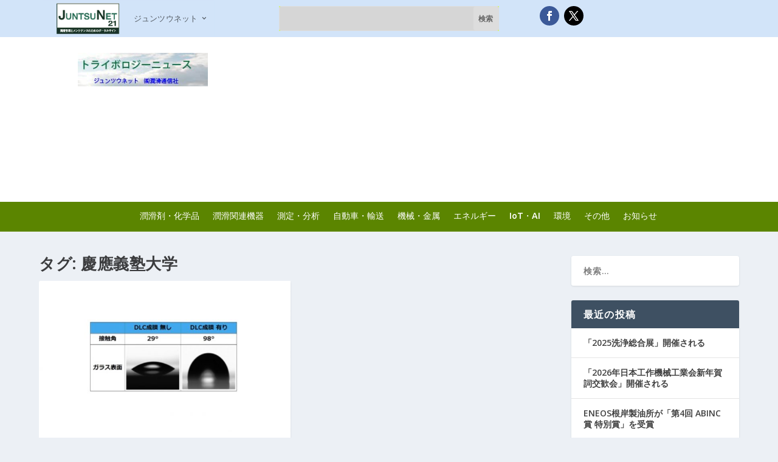

--- FILE ---
content_type: text/html; charset=UTF-8
request_url: https://news.juntsu.co.jp/tag/%E6%85%B6%E6%87%89%E7%BE%A9%E5%A1%BE%E5%A4%A7%E5%AD%A6/
body_size: 46456
content:
<!DOCTYPE html>
<html lang="ja">
<head><style>img.lazy{min-height:1px}</style><link href="https://news.juntsu.co.jp/wp-content/plugins/w3-total-cache/pub/js/lazyload.min.js" as="script">
	<meta charset="UTF-8" />
			
	<meta http-equiv="X-UA-Compatible" content="IE=edge">
	<link rel="pingback" href="https://news.juntsu.co.jp/xmlrpc.php" />

		<!--[if lt IE 9]>
	<script src="https://news.juntsu.co.jp/wp-content/themes/Extra/scripts/ext/html5.js" type="text/javascript"></script>
	<![endif]-->

	<script type="text/javascript">
		document.documentElement.className = 'js';
	</script>
	
	<meta name='robots' content='index, follow, max-image-preview:large, max-snippet:-1, max-video-preview:-1' />

<!-- Google Tag Manager for WordPress by gtm4wp.com -->
<script data-cfasync="false" data-pagespeed-no-defer>
	var gtm4wp_datalayer_name = "dataLayer";
	var dataLayer = dataLayer || [];
</script>
<!-- End Google Tag Manager for WordPress by gtm4wp.com --><script type="text/javascript">
			let jqueryParams=[],jQuery=function(r){return jqueryParams=[...jqueryParams,r],jQuery},$=function(r){return jqueryParams=[...jqueryParams,r],$};window.jQuery=jQuery,window.$=jQuery;let customHeadScripts=!1;jQuery.fn=jQuery.prototype={},$.fn=jQuery.prototype={},jQuery.noConflict=function(r){if(window.jQuery)return jQuery=window.jQuery,$=window.jQuery,customHeadScripts=!0,jQuery.noConflict},jQuery.ready=function(r){jqueryParams=[...jqueryParams,r]},$.ready=function(r){jqueryParams=[...jqueryParams,r]},jQuery.load=function(r){jqueryParams=[...jqueryParams,r]},$.load=function(r){jqueryParams=[...jqueryParams,r]},jQuery.fn.ready=function(r){jqueryParams=[...jqueryParams,r]},$.fn.ready=function(r){jqueryParams=[...jqueryParams,r]};</script>
	<!-- This site is optimized with the Yoast SEO plugin v26.8 - https://yoast.com/product/yoast-seo-wordpress/ -->
	<title>慶應義塾大学 アーカイブ - ジュンツウネットニュース</title>
	<link rel="canonical" href="https://news.juntsu.co.jp/tag/慶應義塾大学/" />
	<meta property="og:locale" content="ja_JP" />
	<meta property="og:type" content="article" />
	<meta property="og:title" content="慶應義塾大学 アーカイブ - ジュンツウネットニュース" />
	<meta property="og:url" content="https://news.juntsu.co.jp/tag/慶應義塾大学/" />
	<meta property="og:site_name" content="ジュンツウネットニュース" />
	<meta name="twitter:card" content="summary_large_image" />
	<script type="application/ld+json" class="yoast-schema-graph">{"@context":"https://schema.org","@graph":[{"@type":"CollectionPage","@id":"https://news.juntsu.co.jp/tag/%e6%85%b6%e6%87%89%e7%be%a9%e5%a1%be%e5%a4%a7%e5%ad%a6/","url":"https://news.juntsu.co.jp/tag/%e6%85%b6%e6%87%89%e7%be%a9%e5%a1%be%e5%a4%a7%e5%ad%a6/","name":"慶應義塾大学 アーカイブ - ジュンツウネットニュース","isPartOf":{"@id":"https://news.juntsu.co.jp/#website"},"primaryImageOfPage":{"@id":"https://news.juntsu.co.jp/tag/%e6%85%b6%e6%87%89%e7%be%a9%e5%a1%be%e5%a4%a7%e5%ad%a6/#primaryimage"},"image":{"@id":"https://news.juntsu.co.jp/tag/%e6%85%b6%e6%87%89%e7%be%a9%e5%a1%be%e5%a4%a7%e5%ad%a6/#primaryimage"},"thumbnailUrl":"https://news.juntsu.co.jp/wp-content/uploads/2022/06/jn2018012405.jpg","breadcrumb":{"@id":"https://news.juntsu.co.jp/tag/%e6%85%b6%e6%87%89%e7%be%a9%e5%a1%be%e5%a4%a7%e5%ad%a6/#breadcrumb"},"inLanguage":"ja"},{"@type":"ImageObject","inLanguage":"ja","@id":"https://news.juntsu.co.jp/tag/%e6%85%b6%e6%87%89%e7%be%a9%e5%a1%be%e5%a4%a7%e5%ad%a6/#primaryimage","url":"https://news.juntsu.co.jp/wp-content/uploads/2022/06/jn2018012405.jpg","contentUrl":"https://news.juntsu.co.jp/wp-content/uploads/2022/06/jn2018012405.jpg","width":1200,"height":630,"caption":"ニプロ・慶應義塾大学，DLC成膜技術の開発に成功"},{"@type":"BreadcrumbList","@id":"https://news.juntsu.co.jp/tag/%e6%85%b6%e6%87%89%e7%be%a9%e5%a1%be%e5%a4%a7%e5%ad%a6/#breadcrumb","itemListElement":[{"@type":"ListItem","position":1,"name":"ホーム","item":"https://news.juntsu.co.jp/"},{"@type":"ListItem","position":2,"name":"慶應義塾大学"}]},{"@type":"WebSite","@id":"https://news.juntsu.co.jp/#website","url":"https://news.juntsu.co.jp/","name":"ジュンツウネットニュース","description":"トライボロジー関連ニュース","publisher":{"@id":"https://news.juntsu.co.jp/#organization"},"potentialAction":[{"@type":"SearchAction","target":{"@type":"EntryPoint","urlTemplate":"https://news.juntsu.co.jp/?s={search_term_string}"},"query-input":{"@type":"PropertyValueSpecification","valueRequired":true,"valueName":"search_term_string"}}],"inLanguage":"ja"},{"@type":"Organization","@id":"https://news.juntsu.co.jp/#organization","name":"株式会社潤滑通信社","url":"https://news.juntsu.co.jp/","logo":{"@type":"ImageObject","inLanguage":"ja","@id":"https://news.juntsu.co.jp/#/schema/logo/image/","url":"https://news.juntsu.co.jp/wp-content/uploads/2020/05/logo-5.gif","contentUrl":"https://news.juntsu.co.jp/wp-content/uploads/2020/05/logo-5.gif","width":132,"height":65,"caption":"株式会社潤滑通信社"},"image":{"@id":"https://news.juntsu.co.jp/#/schema/logo/image/"}}]}</script>
	<!-- / Yoast SEO plugin. -->


<link rel='dns-prefetch' href='//fonts.googleapis.com' />
<link rel="alternate" type="application/rss+xml" title="ジュンツウネットニュース &raquo; フィード" href="https://news.juntsu.co.jp/feed/" />
<link rel="alternate" type="application/rss+xml" title="ジュンツウネットニュース &raquo; コメントフィード" href="https://news.juntsu.co.jp/comments/feed/" />
<link rel="alternate" type="application/rss+xml" title="ジュンツウネットニュース &raquo; 慶應義塾大学 タグのフィード" href="https://news.juntsu.co.jp/tag/%e6%85%b6%e6%87%89%e7%be%a9%e5%a1%be%e5%a4%a7%e5%ad%a6/feed/" />
		<!-- This site uses the Google Analytics by MonsterInsights plugin v9.11.1 - Using Analytics tracking - https://www.monsterinsights.com/ -->
							<script src="//www.googletagmanager.com/gtag/js?id=G-7NF14WFHD6"  data-cfasync="false" data-wpfc-render="false" type="text/javascript" async></script>
			<script data-cfasync="false" data-wpfc-render="false" type="text/javascript">
				var mi_version = '9.11.1';
				var mi_track_user = true;
				var mi_no_track_reason = '';
								var MonsterInsightsDefaultLocations = {"page_location":"https:\/\/news.juntsu.co.jp\/tag\/%E6%85%B6%E6%87%89%E7%BE%A9%E5%A1%BE%E5%A4%A7%E5%AD%A6\/"};
								if ( typeof MonsterInsightsPrivacyGuardFilter === 'function' ) {
					var MonsterInsightsLocations = (typeof MonsterInsightsExcludeQuery === 'object') ? MonsterInsightsPrivacyGuardFilter( MonsterInsightsExcludeQuery ) : MonsterInsightsPrivacyGuardFilter( MonsterInsightsDefaultLocations );
				} else {
					var MonsterInsightsLocations = (typeof MonsterInsightsExcludeQuery === 'object') ? MonsterInsightsExcludeQuery : MonsterInsightsDefaultLocations;
				}

								var disableStrs = [
										'ga-disable-G-7NF14WFHD6',
									];

				/* Function to detect opted out users */
				function __gtagTrackerIsOptedOut() {
					for (var index = 0; index < disableStrs.length; index++) {
						if (document.cookie.indexOf(disableStrs[index] + '=true') > -1) {
							return true;
						}
					}

					return false;
				}

				/* Disable tracking if the opt-out cookie exists. */
				if (__gtagTrackerIsOptedOut()) {
					for (var index = 0; index < disableStrs.length; index++) {
						window[disableStrs[index]] = true;
					}
				}

				/* Opt-out function */
				function __gtagTrackerOptout() {
					for (var index = 0; index < disableStrs.length; index++) {
						document.cookie = disableStrs[index] + '=true; expires=Thu, 31 Dec 2099 23:59:59 UTC; path=/';
						window[disableStrs[index]] = true;
					}
				}

				if ('undefined' === typeof gaOptout) {
					function gaOptout() {
						__gtagTrackerOptout();
					}
				}
								window.dataLayer = window.dataLayer || [];

				window.MonsterInsightsDualTracker = {
					helpers: {},
					trackers: {},
				};
				if (mi_track_user) {
					function __gtagDataLayer() {
						dataLayer.push(arguments);
					}

					function __gtagTracker(type, name, parameters) {
						if (!parameters) {
							parameters = {};
						}

						if (parameters.send_to) {
							__gtagDataLayer.apply(null, arguments);
							return;
						}

						if (type === 'event') {
														parameters.send_to = monsterinsights_frontend.v4_id;
							var hookName = name;
							if (typeof parameters['event_category'] !== 'undefined') {
								hookName = parameters['event_category'] + ':' + name;
							}

							if (typeof MonsterInsightsDualTracker.trackers[hookName] !== 'undefined') {
								MonsterInsightsDualTracker.trackers[hookName](parameters);
							} else {
								__gtagDataLayer('event', name, parameters);
							}
							
						} else {
							__gtagDataLayer.apply(null, arguments);
						}
					}

					__gtagTracker('js', new Date());
					__gtagTracker('set', {
						'developer_id.dZGIzZG': true,
											});
					if ( MonsterInsightsLocations.page_location ) {
						__gtagTracker('set', MonsterInsightsLocations);
					}
										__gtagTracker('config', 'G-7NF14WFHD6', {"forceSSL":"true","link_attribution":"true"} );
										window.gtag = __gtagTracker;										(function () {
						/* https://developers.google.com/analytics/devguides/collection/analyticsjs/ */
						/* ga and __gaTracker compatibility shim. */
						var noopfn = function () {
							return null;
						};
						var newtracker = function () {
							return new Tracker();
						};
						var Tracker = function () {
							return null;
						};
						var p = Tracker.prototype;
						p.get = noopfn;
						p.set = noopfn;
						p.send = function () {
							var args = Array.prototype.slice.call(arguments);
							args.unshift('send');
							__gaTracker.apply(null, args);
						};
						var __gaTracker = function () {
							var len = arguments.length;
							if (len === 0) {
								return;
							}
							var f = arguments[len - 1];
							if (typeof f !== 'object' || f === null || typeof f.hitCallback !== 'function') {
								if ('send' === arguments[0]) {
									var hitConverted, hitObject = false, action;
									if ('event' === arguments[1]) {
										if ('undefined' !== typeof arguments[3]) {
											hitObject = {
												'eventAction': arguments[3],
												'eventCategory': arguments[2],
												'eventLabel': arguments[4],
												'value': arguments[5] ? arguments[5] : 1,
											}
										}
									}
									if ('pageview' === arguments[1]) {
										if ('undefined' !== typeof arguments[2]) {
											hitObject = {
												'eventAction': 'page_view',
												'page_path': arguments[2],
											}
										}
									}
									if (typeof arguments[2] === 'object') {
										hitObject = arguments[2];
									}
									if (typeof arguments[5] === 'object') {
										Object.assign(hitObject, arguments[5]);
									}
									if ('undefined' !== typeof arguments[1].hitType) {
										hitObject = arguments[1];
										if ('pageview' === hitObject.hitType) {
											hitObject.eventAction = 'page_view';
										}
									}
									if (hitObject) {
										action = 'timing' === arguments[1].hitType ? 'timing_complete' : hitObject.eventAction;
										hitConverted = mapArgs(hitObject);
										__gtagTracker('event', action, hitConverted);
									}
								}
								return;
							}

							function mapArgs(args) {
								var arg, hit = {};
								var gaMap = {
									'eventCategory': 'event_category',
									'eventAction': 'event_action',
									'eventLabel': 'event_label',
									'eventValue': 'event_value',
									'nonInteraction': 'non_interaction',
									'timingCategory': 'event_category',
									'timingVar': 'name',
									'timingValue': 'value',
									'timingLabel': 'event_label',
									'page': 'page_path',
									'location': 'page_location',
									'title': 'page_title',
									'referrer' : 'page_referrer',
								};
								for (arg in args) {
																		if (!(!args.hasOwnProperty(arg) || !gaMap.hasOwnProperty(arg))) {
										hit[gaMap[arg]] = args[arg];
									} else {
										hit[arg] = args[arg];
									}
								}
								return hit;
							}

							try {
								f.hitCallback();
							} catch (ex) {
							}
						};
						__gaTracker.create = newtracker;
						__gaTracker.getByName = newtracker;
						__gaTracker.getAll = function () {
							return [];
						};
						__gaTracker.remove = noopfn;
						__gaTracker.loaded = true;
						window['__gaTracker'] = __gaTracker;
					})();
									} else {
										console.log("");
					(function () {
						function __gtagTracker() {
							return null;
						}

						window['__gtagTracker'] = __gtagTracker;
						window['gtag'] = __gtagTracker;
					})();
									}
			</script>
							<!-- / Google Analytics by MonsterInsights -->
		<meta content="Extra v.4.27.5" name="generator"/><link rel='stylesheet' id='et_monarch-css-css' href='https://news.juntsu.co.jp/wp-content/plugins/monarch/css/style.css?ver=1.4.14' type='text/css' media='all' />
<link rel='stylesheet' id='et-gf-open-sans-css' href='https://fonts.googleapis.com/css?family=Open+Sans:400,700' type='text/css' media='all' />
<link rel='stylesheet' id='extra-fonts-css' href='https://fonts.googleapis.com/css?family=Open+Sans:300italic,400italic,600italic,700italic,800italic,400,300,600,700,800&#038;subset=latin,latin-ext' type='text/css' media='all' />
<link rel='stylesheet' id='extra-style-css' href='https://news.juntsu.co.jp/wp-content/themes/Extra/style.min.css?ver=4.27.5' type='text/css' media='all' />
<style id='extra-dynamic-critical-inline-css' type='text/css'>
@font-face{font-family:ETmodules;font-display:block;src:url(//news.juntsu.co.jp/wp-content/themes/Extra/core/admin/fonts/modules/all/modules.eot);src:url(//news.juntsu.co.jp/wp-content/themes/Extra/core/admin/fonts/modules/all/modules.eot?#iefix) format("embedded-opentype"),url(//news.juntsu.co.jp/wp-content/themes/Extra/core/admin/fonts/modules/all/modules.woff) format("woff"),url(//news.juntsu.co.jp/wp-content/themes/Extra/core/admin/fonts/modules/all/modules.ttf) format("truetype"),url(//news.juntsu.co.jp/wp-content/themes/Extra/core/admin/fonts/modules/all/modules.svg#ETmodules) format("svg");font-weight:400;font-style:normal}
.et_audio_content,.et_link_content,.et_quote_content{background-color:#2ea3f2}.et_pb_post .et-pb-controllers a{margin-bottom:10px}.format-gallery .et-pb-controllers{bottom:0}.et_pb_blog_grid .et_audio_content{margin-bottom:19px}.et_pb_row .et_pb_blog_grid .et_pb_post .et_pb_slide{min-height:180px}.et_audio_content .wp-block-audio{margin:0;padding:0}.et_audio_content h2{line-height:44px}.et_pb_column_1_2 .et_audio_content h2,.et_pb_column_1_3 .et_audio_content h2,.et_pb_column_1_4 .et_audio_content h2,.et_pb_column_1_5 .et_audio_content h2,.et_pb_column_1_6 .et_audio_content h2,.et_pb_column_2_5 .et_audio_content h2,.et_pb_column_3_5 .et_audio_content h2,.et_pb_column_3_8 .et_audio_content h2{margin-bottom:9px;margin-top:0}.et_pb_column_1_2 .et_audio_content,.et_pb_column_3_5 .et_audio_content{padding:35px 40px}.et_pb_column_1_2 .et_audio_content h2,.et_pb_column_3_5 .et_audio_content h2{line-height:32px}.et_pb_column_1_3 .et_audio_content,.et_pb_column_1_4 .et_audio_content,.et_pb_column_1_5 .et_audio_content,.et_pb_column_1_6 .et_audio_content,.et_pb_column_2_5 .et_audio_content,.et_pb_column_3_8 .et_audio_content{padding:35px 20px}.et_pb_column_1_3 .et_audio_content h2,.et_pb_column_1_4 .et_audio_content h2,.et_pb_column_1_5 .et_audio_content h2,.et_pb_column_1_6 .et_audio_content h2,.et_pb_column_2_5 .et_audio_content h2,.et_pb_column_3_8 .et_audio_content h2{font-size:18px;line-height:26px}article.et_pb_has_overlay .et_pb_blog_image_container{position:relative}.et_pb_post>.et_main_video_container{position:relative;margin-bottom:30px}.et_pb_post .et_pb_video_overlay .et_pb_video_play{color:#fff}.et_pb_post .et_pb_video_overlay_hover:hover{background:rgba(0,0,0,.6)}.et_audio_content,.et_link_content,.et_quote_content{text-align:center;word-wrap:break-word;position:relative;padding:50px 60px}.et_audio_content h2,.et_link_content a.et_link_main_url,.et_link_content h2,.et_quote_content blockquote cite,.et_quote_content blockquote p{color:#fff!important}.et_quote_main_link{position:absolute;text-indent:-9999px;width:100%;height:100%;display:block;top:0;left:0}.et_quote_content blockquote{padding:0;margin:0;border:none}.et_audio_content h2,.et_link_content h2,.et_quote_content blockquote p{margin-top:0}.et_audio_content h2{margin-bottom:20px}.et_audio_content h2,.et_link_content h2,.et_quote_content blockquote p{line-height:44px}.et_link_content a.et_link_main_url,.et_quote_content blockquote cite{font-size:18px;font-weight:200}.et_quote_content blockquote cite{font-style:normal}.et_pb_column_2_3 .et_quote_content{padding:50px 42px 45px}.et_pb_column_2_3 .et_audio_content,.et_pb_column_2_3 .et_link_content{padding:40px 40px 45px}.et_pb_column_1_2 .et_audio_content,.et_pb_column_1_2 .et_link_content,.et_pb_column_1_2 .et_quote_content,.et_pb_column_3_5 .et_audio_content,.et_pb_column_3_5 .et_link_content,.et_pb_column_3_5 .et_quote_content{padding:35px 40px}.et_pb_column_1_2 .et_quote_content blockquote p,.et_pb_column_3_5 .et_quote_content blockquote p{font-size:26px;line-height:32px}.et_pb_column_1_2 .et_audio_content h2,.et_pb_column_1_2 .et_link_content h2,.et_pb_column_3_5 .et_audio_content h2,.et_pb_column_3_5 .et_link_content h2{line-height:32px}.et_pb_column_1_2 .et_link_content a.et_link_main_url,.et_pb_column_1_2 .et_quote_content blockquote cite,.et_pb_column_3_5 .et_link_content a.et_link_main_url,.et_pb_column_3_5 .et_quote_content blockquote cite{font-size:14px}.et_pb_column_1_3 .et_quote_content,.et_pb_column_1_4 .et_quote_content,.et_pb_column_1_5 .et_quote_content,.et_pb_column_1_6 .et_quote_content,.et_pb_column_2_5 .et_quote_content,.et_pb_column_3_8 .et_quote_content{padding:35px 30px 32px}.et_pb_column_1_3 .et_audio_content,.et_pb_column_1_3 .et_link_content,.et_pb_column_1_4 .et_audio_content,.et_pb_column_1_4 .et_link_content,.et_pb_column_1_5 .et_audio_content,.et_pb_column_1_5 .et_link_content,.et_pb_column_1_6 .et_audio_content,.et_pb_column_1_6 .et_link_content,.et_pb_column_2_5 .et_audio_content,.et_pb_column_2_5 .et_link_content,.et_pb_column_3_8 .et_audio_content,.et_pb_column_3_8 .et_link_content{padding:35px 20px}.et_pb_column_1_3 .et_audio_content h2,.et_pb_column_1_3 .et_link_content h2,.et_pb_column_1_3 .et_quote_content blockquote p,.et_pb_column_1_4 .et_audio_content h2,.et_pb_column_1_4 .et_link_content h2,.et_pb_column_1_4 .et_quote_content blockquote p,.et_pb_column_1_5 .et_audio_content h2,.et_pb_column_1_5 .et_link_content h2,.et_pb_column_1_5 .et_quote_content blockquote p,.et_pb_column_1_6 .et_audio_content h2,.et_pb_column_1_6 .et_link_content h2,.et_pb_column_1_6 .et_quote_content blockquote p,.et_pb_column_2_5 .et_audio_content h2,.et_pb_column_2_5 .et_link_content h2,.et_pb_column_2_5 .et_quote_content blockquote p,.et_pb_column_3_8 .et_audio_content h2,.et_pb_column_3_8 .et_link_content h2,.et_pb_column_3_8 .et_quote_content blockquote p{font-size:18px;line-height:26px}.et_pb_column_1_3 .et_link_content a.et_link_main_url,.et_pb_column_1_3 .et_quote_content blockquote cite,.et_pb_column_1_4 .et_link_content a.et_link_main_url,.et_pb_column_1_4 .et_quote_content blockquote cite,.et_pb_column_1_5 .et_link_content a.et_link_main_url,.et_pb_column_1_5 .et_quote_content blockquote cite,.et_pb_column_1_6 .et_link_content a.et_link_main_url,.et_pb_column_1_6 .et_quote_content blockquote cite,.et_pb_column_2_5 .et_link_content a.et_link_main_url,.et_pb_column_2_5 .et_quote_content blockquote cite,.et_pb_column_3_8 .et_link_content a.et_link_main_url,.et_pb_column_3_8 .et_quote_content blockquote cite{font-size:14px}.et_pb_post .et_pb_gallery_post_type .et_pb_slide{min-height:500px;background-size:cover!important;background-position:top}.format-gallery .et_pb_slider.gallery-not-found .et_pb_slide{box-shadow:inset 0 0 10px rgba(0,0,0,.1)}.format-gallery .et_pb_slider:hover .et-pb-arrow-prev{left:0}.format-gallery .et_pb_slider:hover .et-pb-arrow-next{right:0}.et_pb_post>.et_pb_slider{margin-bottom:30px}.et_pb_column_3_4 .et_pb_post .et_pb_slide{min-height:442px}.et_pb_column_2_3 .et_pb_post .et_pb_slide{min-height:390px}.et_pb_column_1_2 .et_pb_post .et_pb_slide,.et_pb_column_3_5 .et_pb_post .et_pb_slide{min-height:284px}.et_pb_column_1_3 .et_pb_post .et_pb_slide,.et_pb_column_2_5 .et_pb_post .et_pb_slide,.et_pb_column_3_8 .et_pb_post .et_pb_slide{min-height:180px}.et_pb_column_1_4 .et_pb_post .et_pb_slide,.et_pb_column_1_5 .et_pb_post .et_pb_slide,.et_pb_column_1_6 .et_pb_post .et_pb_slide{min-height:125px}.et_pb_portfolio.et_pb_section_parallax .pagination,.et_pb_portfolio.et_pb_section_video .pagination,.et_pb_portfolio_grid.et_pb_section_parallax .pagination,.et_pb_portfolio_grid.et_pb_section_video .pagination{position:relative}.et_pb_bg_layout_light .et_pb_post .post-meta,.et_pb_bg_layout_light .et_pb_post .post-meta a,.et_pb_bg_layout_light .et_pb_post p{color:#666}.et_pb_bg_layout_dark .et_pb_post .post-meta,.et_pb_bg_layout_dark .et_pb_post .post-meta a,.et_pb_bg_layout_dark .et_pb_post p{color:inherit}.et_pb_text_color_dark .et_audio_content h2,.et_pb_text_color_dark .et_link_content a.et_link_main_url,.et_pb_text_color_dark .et_link_content h2,.et_pb_text_color_dark .et_quote_content blockquote cite,.et_pb_text_color_dark .et_quote_content blockquote p{color:#666!important}.et_pb_text_color_dark.et_audio_content h2,.et_pb_text_color_dark.et_link_content a.et_link_main_url,.et_pb_text_color_dark.et_link_content h2,.et_pb_text_color_dark.et_quote_content blockquote cite,.et_pb_text_color_dark.et_quote_content blockquote p{color:#bbb!important}.et_pb_text_color_dark.et_audio_content,.et_pb_text_color_dark.et_link_content,.et_pb_text_color_dark.et_quote_content{background-color:#e8e8e8}@media (min-width:981px) and (max-width:1100px){.et_quote_content{padding:50px 70px 45px}.et_pb_column_2_3 .et_quote_content{padding:50px 50px 45px}.et_pb_column_1_2 .et_quote_content,.et_pb_column_3_5 .et_quote_content{padding:35px 47px 30px}.et_pb_column_1_3 .et_quote_content,.et_pb_column_1_4 .et_quote_content,.et_pb_column_1_5 .et_quote_content,.et_pb_column_1_6 .et_quote_content,.et_pb_column_2_5 .et_quote_content,.et_pb_column_3_8 .et_quote_content{padding:35px 25px 32px}.et_pb_column_4_4 .et_pb_post .et_pb_slide{min-height:534px}.et_pb_column_3_4 .et_pb_post .et_pb_slide{min-height:392px}.et_pb_column_2_3 .et_pb_post .et_pb_slide{min-height:345px}.et_pb_column_1_2 .et_pb_post .et_pb_slide,.et_pb_column_3_5 .et_pb_post .et_pb_slide{min-height:250px}.et_pb_column_1_3 .et_pb_post .et_pb_slide,.et_pb_column_2_5 .et_pb_post .et_pb_slide,.et_pb_column_3_8 .et_pb_post .et_pb_slide{min-height:155px}.et_pb_column_1_4 .et_pb_post .et_pb_slide,.et_pb_column_1_5 .et_pb_post .et_pb_slide,.et_pb_column_1_6 .et_pb_post .et_pb_slide{min-height:108px}}@media (max-width:980px){.et_pb_bg_layout_dark_tablet .et_audio_content h2{color:#fff!important}.et_pb_text_color_dark_tablet.et_audio_content h2{color:#bbb!important}.et_pb_text_color_dark_tablet.et_audio_content{background-color:#e8e8e8}.et_pb_bg_layout_dark_tablet .et_audio_content h2,.et_pb_bg_layout_dark_tablet .et_link_content a.et_link_main_url,.et_pb_bg_layout_dark_tablet .et_link_content h2,.et_pb_bg_layout_dark_tablet .et_quote_content blockquote cite,.et_pb_bg_layout_dark_tablet .et_quote_content blockquote p{color:#fff!important}.et_pb_text_color_dark_tablet .et_audio_content h2,.et_pb_text_color_dark_tablet .et_link_content a.et_link_main_url,.et_pb_text_color_dark_tablet .et_link_content h2,.et_pb_text_color_dark_tablet .et_quote_content blockquote cite,.et_pb_text_color_dark_tablet .et_quote_content blockquote p{color:#666!important}.et_pb_text_color_dark_tablet.et_audio_content h2,.et_pb_text_color_dark_tablet.et_link_content a.et_link_main_url,.et_pb_text_color_dark_tablet.et_link_content h2,.et_pb_text_color_dark_tablet.et_quote_content blockquote cite,.et_pb_text_color_dark_tablet.et_quote_content blockquote p{color:#bbb!important}.et_pb_text_color_dark_tablet.et_audio_content,.et_pb_text_color_dark_tablet.et_link_content,.et_pb_text_color_dark_tablet.et_quote_content{background-color:#e8e8e8}}@media (min-width:768px) and (max-width:980px){.et_audio_content h2{font-size:26px!important;line-height:44px!important;margin-bottom:24px!important}.et_pb_post>.et_pb_gallery_post_type>.et_pb_slides>.et_pb_slide{min-height:384px!important}.et_quote_content{padding:50px 43px 45px!important}.et_quote_content blockquote p{font-size:26px!important;line-height:44px!important}.et_quote_content blockquote cite{font-size:18px!important}.et_link_content{padding:40px 40px 45px}.et_link_content h2{font-size:26px!important;line-height:44px!important}.et_link_content a.et_link_main_url{font-size:18px!important}}@media (max-width:767px){.et_audio_content h2,.et_link_content h2,.et_quote_content,.et_quote_content blockquote p{font-size:20px!important;line-height:26px!important}.et_audio_content,.et_link_content{padding:35px 20px!important}.et_audio_content h2{margin-bottom:9px!important}.et_pb_bg_layout_dark_phone .et_audio_content h2{color:#fff!important}.et_pb_text_color_dark_phone.et_audio_content{background-color:#e8e8e8}.et_link_content a.et_link_main_url,.et_quote_content blockquote cite{font-size:14px!important}.format-gallery .et-pb-controllers{height:auto}.et_pb_post>.et_pb_gallery_post_type>.et_pb_slides>.et_pb_slide{min-height:222px!important}.et_pb_bg_layout_dark_phone .et_audio_content h2,.et_pb_bg_layout_dark_phone .et_link_content a.et_link_main_url,.et_pb_bg_layout_dark_phone .et_link_content h2,.et_pb_bg_layout_dark_phone .et_quote_content blockquote cite,.et_pb_bg_layout_dark_phone .et_quote_content blockquote p{color:#fff!important}.et_pb_text_color_dark_phone .et_audio_content h2,.et_pb_text_color_dark_phone .et_link_content a.et_link_main_url,.et_pb_text_color_dark_phone .et_link_content h2,.et_pb_text_color_dark_phone .et_quote_content blockquote cite,.et_pb_text_color_dark_phone .et_quote_content blockquote p{color:#666!important}.et_pb_text_color_dark_phone.et_audio_content h2,.et_pb_text_color_dark_phone.et_link_content a.et_link_main_url,.et_pb_text_color_dark_phone.et_link_content h2,.et_pb_text_color_dark_phone.et_quote_content blockquote cite,.et_pb_text_color_dark_phone.et_quote_content blockquote p{color:#bbb!important}.et_pb_text_color_dark_phone.et_audio_content,.et_pb_text_color_dark_phone.et_link_content,.et_pb_text_color_dark_phone.et_quote_content{background-color:#e8e8e8}}@media (max-width:479px){.et_pb_column_1_2 .et_pb_carousel_item .et_pb_video_play,.et_pb_column_1_3 .et_pb_carousel_item .et_pb_video_play,.et_pb_column_2_3 .et_pb_carousel_item .et_pb_video_play,.et_pb_column_2_5 .et_pb_carousel_item .et_pb_video_play,.et_pb_column_3_5 .et_pb_carousel_item .et_pb_video_play,.et_pb_column_3_8 .et_pb_carousel_item .et_pb_video_play{font-size:1.5rem;line-height:1.5rem;margin-left:-.75rem;margin-top:-.75rem}.et_audio_content,.et_quote_content{padding:35px 20px!important}.et_pb_post>.et_pb_gallery_post_type>.et_pb_slides>.et_pb_slide{min-height:156px!important}}.et_full_width_page .et_gallery_item{float:left;width:20.875%;margin:0 5.5% 5.5% 0}.et_full_width_page .et_gallery_item:nth-child(3n){margin-right:5.5%}.et_full_width_page .et_gallery_item:nth-child(3n+1){clear:none}.et_full_width_page .et_gallery_item:nth-child(4n){margin-right:0}.et_full_width_page .et_gallery_item:nth-child(4n+1){clear:both}
.et_pb_slider{position:relative;overflow:hidden}.et_pb_slide{padding:0 6%;background-size:cover;background-position:50%;background-repeat:no-repeat}.et_pb_slider .et_pb_slide{display:none;float:left;margin-right:-100%;position:relative;width:100%;text-align:center;list-style:none!important;background-position:50%;background-size:100%;background-size:cover}.et_pb_slider .et_pb_slide:first-child{display:list-item}.et-pb-controllers{position:absolute;bottom:20px;left:0;width:100%;text-align:center;z-index:10}.et-pb-controllers a{display:inline-block;background-color:hsla(0,0%,100%,.5);text-indent:-9999px;border-radius:7px;width:7px;height:7px;margin-right:10px;padding:0;opacity:.5}.et-pb-controllers .et-pb-active-control{opacity:1}.et-pb-controllers a:last-child{margin-right:0}.et-pb-controllers .et-pb-active-control{background-color:#fff}.et_pb_slides .et_pb_temp_slide{display:block}.et_pb_slides:after{content:"";display:block;clear:both;visibility:hidden;line-height:0;height:0;width:0}@media (max-width:980px){.et_pb_bg_layout_light_tablet .et-pb-controllers .et-pb-active-control{background-color:#333}.et_pb_bg_layout_light_tablet .et-pb-controllers a{background-color:rgba(0,0,0,.3)}.et_pb_bg_layout_light_tablet .et_pb_slide_content{color:#333}.et_pb_bg_layout_dark_tablet .et_pb_slide_description{text-shadow:0 1px 3px rgba(0,0,0,.3)}.et_pb_bg_layout_dark_tablet .et_pb_slide_content{color:#fff}.et_pb_bg_layout_dark_tablet .et-pb-controllers .et-pb-active-control{background-color:#fff}.et_pb_bg_layout_dark_tablet .et-pb-controllers a{background-color:hsla(0,0%,100%,.5)}}@media (max-width:767px){.et-pb-controllers{position:absolute;bottom:5%;left:0;width:100%;text-align:center;z-index:10;height:14px}.et_transparent_nav .et_pb_section:first-child .et-pb-controllers{bottom:18px}.et_pb_bg_layout_light_phone.et_pb_slider_with_overlay .et_pb_slide_overlay_container,.et_pb_bg_layout_light_phone.et_pb_slider_with_text_overlay .et_pb_text_overlay_wrapper{background-color:hsla(0,0%,100%,.9)}.et_pb_bg_layout_light_phone .et-pb-controllers .et-pb-active-control{background-color:#333}.et_pb_bg_layout_dark_phone.et_pb_slider_with_overlay .et_pb_slide_overlay_container,.et_pb_bg_layout_dark_phone.et_pb_slider_with_text_overlay .et_pb_text_overlay_wrapper,.et_pb_bg_layout_light_phone .et-pb-controllers a{background-color:rgba(0,0,0,.3)}.et_pb_bg_layout_dark_phone .et-pb-controllers .et-pb-active-control{background-color:#fff}.et_pb_bg_layout_dark_phone .et-pb-controllers a{background-color:hsla(0,0%,100%,.5)}}.et_mobile_device .et_pb_slider_parallax .et_pb_slide,.et_mobile_device .et_pb_slides .et_parallax_bg.et_pb_parallax_css{background-attachment:scroll}
.et-pb-arrow-next,.et-pb-arrow-prev{position:absolute;top:50%;z-index:100;font-size:48px;color:#fff;margin-top:-24px;transition:all .2s ease-in-out;opacity:0}.et_pb_bg_layout_light .et-pb-arrow-next,.et_pb_bg_layout_light .et-pb-arrow-prev{color:#333}.et_pb_slider:hover .et-pb-arrow-prev{left:22px;opacity:1}.et_pb_slider:hover .et-pb-arrow-next{right:22px;opacity:1}.et_pb_bg_layout_light .et-pb-controllers .et-pb-active-control{background-color:#333}.et_pb_bg_layout_light .et-pb-controllers a{background-color:rgba(0,0,0,.3)}.et-pb-arrow-next:hover,.et-pb-arrow-prev:hover{text-decoration:none}.et-pb-arrow-next span,.et-pb-arrow-prev span{display:none}.et-pb-arrow-prev{left:-22px}.et-pb-arrow-next{right:-22px}.et-pb-arrow-prev:before{content:"4"}.et-pb-arrow-next:before{content:"5"}.format-gallery .et-pb-arrow-next,.format-gallery .et-pb-arrow-prev{color:#fff}.et_pb_column_1_3 .et_pb_slider:hover .et-pb-arrow-prev,.et_pb_column_1_4 .et_pb_slider:hover .et-pb-arrow-prev,.et_pb_column_1_5 .et_pb_slider:hover .et-pb-arrow-prev,.et_pb_column_1_6 .et_pb_slider:hover .et-pb-arrow-prev,.et_pb_column_2_5 .et_pb_slider:hover .et-pb-arrow-prev{left:0}.et_pb_column_1_3 .et_pb_slider:hover .et-pb-arrow-next,.et_pb_column_1_4 .et_pb_slider:hover .et-pb-arrow-prev,.et_pb_column_1_5 .et_pb_slider:hover .et-pb-arrow-prev,.et_pb_column_1_6 .et_pb_slider:hover .et-pb-arrow-prev,.et_pb_column_2_5 .et_pb_slider:hover .et-pb-arrow-next{right:0}.et_pb_column_1_4 .et_pb_slider .et_pb_slide,.et_pb_column_1_5 .et_pb_slider .et_pb_slide,.et_pb_column_1_6 .et_pb_slider .et_pb_slide{min-height:170px}.et_pb_column_1_4 .et_pb_slider:hover .et-pb-arrow-next,.et_pb_column_1_5 .et_pb_slider:hover .et-pb-arrow-next,.et_pb_column_1_6 .et_pb_slider:hover .et-pb-arrow-next{right:0}@media (max-width:980px){.et_pb_bg_layout_light_tablet .et-pb-arrow-next,.et_pb_bg_layout_light_tablet .et-pb-arrow-prev{color:#333}.et_pb_bg_layout_dark_tablet .et-pb-arrow-next,.et_pb_bg_layout_dark_tablet .et-pb-arrow-prev{color:#fff}}@media (max-width:767px){.et_pb_slider:hover .et-pb-arrow-prev{left:0;opacity:1}.et_pb_slider:hover .et-pb-arrow-next{right:0;opacity:1}.et_pb_bg_layout_light_phone .et-pb-arrow-next,.et_pb_bg_layout_light_phone .et-pb-arrow-prev{color:#333}.et_pb_bg_layout_dark_phone .et-pb-arrow-next,.et_pb_bg_layout_dark_phone .et-pb-arrow-prev{color:#fff}}.et_mobile_device .et-pb-arrow-prev{left:22px;opacity:1}.et_mobile_device .et-pb-arrow-next{right:22px;opacity:1}@media (max-width:767px){.et_mobile_device .et-pb-arrow-prev{left:0;opacity:1}.et_mobile_device .et-pb-arrow-next{right:0;opacity:1}}
.et_overlay{z-index:-1;position:absolute;top:0;left:0;display:block;width:100%;height:100%;background:hsla(0,0%,100%,.9);opacity:0;pointer-events:none;transition:all .3s;border:1px solid #e5e5e5;box-sizing:border-box;-webkit-backface-visibility:hidden;backface-visibility:hidden;-webkit-font-smoothing:antialiased}.et_overlay:before{color:#2ea3f2;content:"\E050";position:absolute;top:50%;left:50%;transform:translate(-50%,-50%);font-size:32px;transition:all .4s}.et_portfolio_image,.et_shop_image{position:relative;display:block}.et_pb_has_overlay:not(.et_pb_image):hover .et_overlay,.et_portfolio_image:hover .et_overlay,.et_shop_image:hover .et_overlay{z-index:3;opacity:1}#ie7 .et_overlay,#ie8 .et_overlay{display:none}.et_pb_module.et_pb_has_overlay{position:relative}.et_pb_module.et_pb_has_overlay .et_overlay,article.et_pb_has_overlay{border:none}
.et_pb_blog_grid .et_audio_container .mejs-container .mejs-controls .mejs-time span{font-size:14px}.et_audio_container .mejs-container{width:auto!important;min-width:unset!important;height:auto!important}.et_audio_container .mejs-container,.et_audio_container .mejs-container .mejs-controls,.et_audio_container .mejs-embed,.et_audio_container .mejs-embed body{background:none;height:auto}.et_audio_container .mejs-controls .mejs-time-rail .mejs-time-loaded,.et_audio_container .mejs-time.mejs-currenttime-container{display:none!important}.et_audio_container .mejs-time{display:block!important;padding:0;margin-left:10px;margin-right:90px;line-height:inherit}.et_audio_container .mejs-android .mejs-time,.et_audio_container .mejs-ios .mejs-time,.et_audio_container .mejs-ipad .mejs-time,.et_audio_container .mejs-iphone .mejs-time{margin-right:0}.et_audio_container .mejs-controls .mejs-horizontal-volume-slider .mejs-horizontal-volume-total,.et_audio_container .mejs-controls .mejs-time-rail .mejs-time-total{background:hsla(0,0%,100%,.5);border-radius:5px;height:4px;margin:8px 0 0;top:0;right:0;left:auto}.et_audio_container .mejs-controls>div{height:20px!important}.et_audio_container .mejs-controls div.mejs-time-rail{padding-top:0;position:relative;display:block!important;margin-left:42px;margin-right:0}.et_audio_container span.mejs-time-total.mejs-time-slider{display:block!important;position:relative!important;max-width:100%;min-width:unset!important}.et_audio_container .mejs-button.mejs-volume-button{width:auto;height:auto;margin-left:auto;position:absolute;right:59px;bottom:-2px}.et_audio_container .mejs-controls .mejs-horizontal-volume-slider .mejs-horizontal-volume-current,.et_audio_container .mejs-controls .mejs-time-rail .mejs-time-current{background:#fff;height:4px;border-radius:5px}.et_audio_container .mejs-controls .mejs-horizontal-volume-slider .mejs-horizontal-volume-handle,.et_audio_container .mejs-controls .mejs-time-rail .mejs-time-handle{display:block;border:none;width:10px}.et_audio_container .mejs-time-rail .mejs-time-handle-content{border-radius:100%;transform:scale(1)}.et_pb_text_color_dark .et_audio_container .mejs-time-rail .mejs-time-handle-content{border-color:#666}.et_audio_container .mejs-time-rail .mejs-time-hovered{height:4px}.et_audio_container .mejs-controls .mejs-horizontal-volume-slider .mejs-horizontal-volume-handle{background:#fff;border-radius:5px;height:10px;position:absolute;top:-3px}.et_audio_container .mejs-container .mejs-controls .mejs-time span{font-size:18px}.et_audio_container .mejs-controls a.mejs-horizontal-volume-slider{display:block!important;height:19px;margin-left:5px;position:absolute;right:0;bottom:0}.et_audio_container .mejs-controls div.mejs-horizontal-volume-slider{height:4px}.et_audio_container .mejs-playpause-button button,.et_audio_container .mejs-volume-button button{background:none!important;margin:0!important;width:auto!important;height:auto!important;position:relative!important;z-index:99}.et_audio_container .mejs-playpause-button button:before{content:"E"!important;font-size:32px;left:0;top:-8px}.et_audio_container .mejs-playpause-button button:before,.et_audio_container .mejs-volume-button button:before{color:#fff}.et_audio_container .mejs-playpause-button{margin-top:-7px!important;width:auto!important;height:auto!important;position:absolute}.et_audio_container .mejs-controls .mejs-button button:focus{outline:none}.et_audio_container .mejs-playpause-button.mejs-pause button:before{content:"`"!important}.et_audio_container .mejs-volume-button button:before{content:"\E068";font-size:18px}.et_pb_text_color_dark .et_audio_container .mejs-controls .mejs-horizontal-volume-slider .mejs-horizontal-volume-total,.et_pb_text_color_dark .et_audio_container .mejs-controls .mejs-time-rail .mejs-time-total{background:hsla(0,0%,60%,.5)}.et_pb_text_color_dark .et_audio_container .mejs-controls .mejs-horizontal-volume-slider .mejs-horizontal-volume-current,.et_pb_text_color_dark .et_audio_container .mejs-controls .mejs-time-rail .mejs-time-current{background:#999}.et_pb_text_color_dark .et_audio_container .mejs-playpause-button button:before,.et_pb_text_color_dark .et_audio_container .mejs-volume-button button:before{color:#666}.et_pb_text_color_dark .et_audio_container .mejs-controls .mejs-horizontal-volume-slider .mejs-horizontal-volume-handle,.et_pb_text_color_dark .mejs-controls .mejs-time-rail .mejs-time-handle{background:#666}.et_pb_text_color_dark .mejs-container .mejs-controls .mejs-time span{color:#999}.et_pb_column_1_3 .et_audio_container .mejs-container .mejs-controls .mejs-time span,.et_pb_column_1_4 .et_audio_container .mejs-container .mejs-controls .mejs-time span,.et_pb_column_1_5 .et_audio_container .mejs-container .mejs-controls .mejs-time span,.et_pb_column_1_6 .et_audio_container .mejs-container .mejs-controls .mejs-time span,.et_pb_column_2_5 .et_audio_container .mejs-container .mejs-controls .mejs-time span,.et_pb_column_3_8 .et_audio_container .mejs-container .mejs-controls .mejs-time span{font-size:14px}.et_audio_container .mejs-container .mejs-controls{padding:0;flex-wrap:wrap;min-width:unset!important;position:relative}@media (max-width:980px){.et_pb_column_1_3 .et_audio_container .mejs-container .mejs-controls .mejs-time span,.et_pb_column_1_4 .et_audio_container .mejs-container .mejs-controls .mejs-time span,.et_pb_column_1_5 .et_audio_container .mejs-container .mejs-controls .mejs-time span,.et_pb_column_1_6 .et_audio_container .mejs-container .mejs-controls .mejs-time span,.et_pb_column_2_5 .et_audio_container .mejs-container .mejs-controls .mejs-time span,.et_pb_column_3_8 .et_audio_container .mejs-container .mejs-controls .mejs-time span{font-size:18px}.et_pb_bg_layout_dark_tablet .et_audio_container .mejs-controls .mejs-horizontal-volume-slider .mejs-horizontal-volume-total,.et_pb_bg_layout_dark_tablet .et_audio_container .mejs-controls .mejs-time-rail .mejs-time-total{background:hsla(0,0%,100%,.5)}.et_pb_bg_layout_dark_tablet .et_audio_container .mejs-controls .mejs-horizontal-volume-slider .mejs-horizontal-volume-current,.et_pb_bg_layout_dark_tablet .et_audio_container .mejs-controls .mejs-time-rail .mejs-time-current{background:#fff}.et_pb_bg_layout_dark_tablet .et_audio_container .mejs-playpause-button button:before,.et_pb_bg_layout_dark_tablet .et_audio_container .mejs-volume-button button:before{color:#fff}.et_pb_bg_layout_dark_tablet .et_audio_container .mejs-controls .mejs-horizontal-volume-slider .mejs-horizontal-volume-handle,.et_pb_bg_layout_dark_tablet .mejs-controls .mejs-time-rail .mejs-time-handle{background:#fff}.et_pb_bg_layout_dark_tablet .mejs-container .mejs-controls .mejs-time span{color:#fff}.et_pb_text_color_dark_tablet .et_audio_container .mejs-controls .mejs-horizontal-volume-slider .mejs-horizontal-volume-total,.et_pb_text_color_dark_tablet .et_audio_container .mejs-controls .mejs-time-rail .mejs-time-total{background:hsla(0,0%,60%,.5)}.et_pb_text_color_dark_tablet .et_audio_container .mejs-controls .mejs-horizontal-volume-slider .mejs-horizontal-volume-current,.et_pb_text_color_dark_tablet .et_audio_container .mejs-controls .mejs-time-rail .mejs-time-current{background:#999}.et_pb_text_color_dark_tablet .et_audio_container .mejs-playpause-button button:before,.et_pb_text_color_dark_tablet .et_audio_container .mejs-volume-button button:before{color:#666}.et_pb_text_color_dark_tablet .et_audio_container .mejs-controls .mejs-horizontal-volume-slider .mejs-horizontal-volume-handle,.et_pb_text_color_dark_tablet .mejs-controls .mejs-time-rail .mejs-time-handle{background:#666}.et_pb_text_color_dark_tablet .mejs-container .mejs-controls .mejs-time span{color:#999}}@media (max-width:767px){.et_audio_container .mejs-container .mejs-controls .mejs-time span{font-size:14px!important}.et_pb_bg_layout_dark_phone .et_audio_container .mejs-controls .mejs-horizontal-volume-slider .mejs-horizontal-volume-total,.et_pb_bg_layout_dark_phone .et_audio_container .mejs-controls .mejs-time-rail .mejs-time-total{background:hsla(0,0%,100%,.5)}.et_pb_bg_layout_dark_phone .et_audio_container .mejs-controls .mejs-horizontal-volume-slider .mejs-horizontal-volume-current,.et_pb_bg_layout_dark_phone .et_audio_container .mejs-controls .mejs-time-rail .mejs-time-current{background:#fff}.et_pb_bg_layout_dark_phone .et_audio_container .mejs-playpause-button button:before,.et_pb_bg_layout_dark_phone .et_audio_container .mejs-volume-button button:before{color:#fff}.et_pb_bg_layout_dark_phone .et_audio_container .mejs-controls .mejs-horizontal-volume-slider .mejs-horizontal-volume-handle,.et_pb_bg_layout_dark_phone .mejs-controls .mejs-time-rail .mejs-time-handle{background:#fff}.et_pb_bg_layout_dark_phone .mejs-container .mejs-controls .mejs-time span{color:#fff}.et_pb_text_color_dark_phone .et_audio_container .mejs-controls .mejs-horizontal-volume-slider .mejs-horizontal-volume-total,.et_pb_text_color_dark_phone .et_audio_container .mejs-controls .mejs-time-rail .mejs-time-total{background:hsla(0,0%,60%,.5)}.et_pb_text_color_dark_phone .et_audio_container .mejs-controls .mejs-horizontal-volume-slider .mejs-horizontal-volume-current,.et_pb_text_color_dark_phone .et_audio_container .mejs-controls .mejs-time-rail .mejs-time-current{background:#999}.et_pb_text_color_dark_phone .et_audio_container .mejs-playpause-button button:before,.et_pb_text_color_dark_phone .et_audio_container .mejs-volume-button button:before{color:#666}.et_pb_text_color_dark_phone .et_audio_container .mejs-controls .mejs-horizontal-volume-slider .mejs-horizontal-volume-handle,.et_pb_text_color_dark_phone .mejs-controls .mejs-time-rail .mejs-time-handle{background:#666}.et_pb_text_color_dark_phone .mejs-container .mejs-controls .mejs-time span{color:#999}}
.et_pb_video_box{display:block;position:relative;z-index:1;line-height:0}.et_pb_video_box video{width:100%!important;height:auto!important}.et_pb_video_overlay{position:absolute;z-index:10;top:0;left:0;height:100%;width:100%;background-size:cover;background-repeat:no-repeat;background-position:50%;cursor:pointer}.et_pb_video_play:before{font-family:ETmodules;content:"I"}.et_pb_video_play{display:block;position:absolute;z-index:100;color:#fff;left:50%;top:50%}.et_pb_column_1_2 .et_pb_video_play,.et_pb_column_2_3 .et_pb_video_play,.et_pb_column_3_4 .et_pb_video_play,.et_pb_column_3_5 .et_pb_video_play,.et_pb_column_4_4 .et_pb_video_play{font-size:6rem;line-height:6rem;margin-left:-3rem;margin-top:-3rem}.et_pb_column_1_3 .et_pb_video_play,.et_pb_column_1_4 .et_pb_video_play,.et_pb_column_1_5 .et_pb_video_play,.et_pb_column_1_6 .et_pb_video_play,.et_pb_column_2_5 .et_pb_video_play,.et_pb_column_3_8 .et_pb_video_play{font-size:3rem;line-height:3rem;margin-left:-1.5rem;margin-top:-1.5rem}.et_pb_bg_layout_light .et_pb_video_play{color:#333}.et_pb_video_overlay_hover{background:transparent;width:100%;height:100%;position:absolute;z-index:100;transition:all .5s ease-in-out}.et_pb_video .et_pb_video_overlay_hover:hover{background:rgba(0,0,0,.6)}@media (min-width:768px) and (max-width:980px){.et_pb_column_1_3 .et_pb_video_play,.et_pb_column_1_4 .et_pb_video_play,.et_pb_column_1_5 .et_pb_video_play,.et_pb_column_1_6 .et_pb_video_play,.et_pb_column_2_5 .et_pb_video_play,.et_pb_column_3_8 .et_pb_video_play{font-size:6rem;line-height:6rem;margin-left:-3rem;margin-top:-3rem}}@media (max-width:980px){.et_pb_bg_layout_light_tablet .et_pb_video_play{color:#333}}@media (max-width:768px){.et_pb_column_1_2 .et_pb_video_play,.et_pb_column_2_3 .et_pb_video_play,.et_pb_column_3_4 .et_pb_video_play,.et_pb_column_3_5 .et_pb_video_play,.et_pb_column_4_4 .et_pb_video_play{font-size:3rem;line-height:3rem;margin-left:-1.5rem;margin-top:-1.5rem}}@media (max-width:767px){.et_pb_bg_layout_light_phone .et_pb_video_play{color:#333}}
.et_post_gallery{padding:0!important;line-height:1.7!important;list-style:none!important}.et_gallery_item{float:left;width:28.353%;margin:0 7.47% 7.47% 0}.blocks-gallery-item,.et_gallery_item{padding-left:0!important}.blocks-gallery-item:before,.et_gallery_item:before{display:none}.et_gallery_item:nth-child(3n){margin-right:0}.et_gallery_item:nth-child(3n+1){clear:both}
.et_pb_post{margin-bottom:60px;word-wrap:break-word}.et_pb_fullwidth_post_content.et_pb_with_border img,.et_pb_post_content.et_pb_with_border img,.et_pb_with_border .et_pb_post .et_pb_slides,.et_pb_with_border .et_pb_post img:not(.woocommerce-placeholder),.et_pb_with_border.et_pb_posts .et_pb_post,.et_pb_with_border.et_pb_posts_nav span.nav-next a,.et_pb_with_border.et_pb_posts_nav span.nav-previous a{border:0 solid #333}.et_pb_post .entry-content{padding-top:30px}.et_pb_post .entry-featured-image-url{display:block;position:relative;margin-bottom:30px}.et_pb_post .entry-title a,.et_pb_post h2 a{text-decoration:none}.et_pb_post .post-meta{font-size:14px;margin-bottom:6px}.et_pb_post .more,.et_pb_post .post-meta a{text-decoration:none}.et_pb_post .more{color:#82c0c7}.et_pb_posts a.more-link{clear:both;display:block}.et_pb_posts .et_pb_post{position:relative}.et_pb_has_overlay.et_pb_post .et_pb_image_container a{display:block;position:relative;overflow:hidden}.et_pb_image_container img,.et_pb_post a img{vertical-align:bottom;max-width:100%}@media (min-width:981px) and (max-width:1100px){.et_pb_post{margin-bottom:42px}}@media (max-width:980px){.et_pb_post{margin-bottom:42px}.et_pb_bg_layout_light_tablet .et_pb_post .post-meta,.et_pb_bg_layout_light_tablet .et_pb_post .post-meta a,.et_pb_bg_layout_light_tablet .et_pb_post p{color:#666}.et_pb_bg_layout_dark_tablet .et_pb_post .post-meta,.et_pb_bg_layout_dark_tablet .et_pb_post .post-meta a,.et_pb_bg_layout_dark_tablet .et_pb_post p{color:inherit}.et_pb_bg_layout_dark_tablet .comment_postinfo a,.et_pb_bg_layout_dark_tablet .comment_postinfo span{color:#fff}}@media (max-width:767px){.et_pb_post{margin-bottom:42px}.et_pb_post>h2{font-size:18px}.et_pb_bg_layout_light_phone .et_pb_post .post-meta,.et_pb_bg_layout_light_phone .et_pb_post .post-meta a,.et_pb_bg_layout_light_phone .et_pb_post p{color:#666}.et_pb_bg_layout_dark_phone .et_pb_post .post-meta,.et_pb_bg_layout_dark_phone .et_pb_post .post-meta a,.et_pb_bg_layout_dark_phone .et_pb_post p{color:inherit}.et_pb_bg_layout_dark_phone .comment_postinfo a,.et_pb_bg_layout_dark_phone .comment_postinfo span{color:#fff}}@media (max-width:479px){.et_pb_post{margin-bottom:42px}.et_pb_post h2{font-size:16px;padding-bottom:0}.et_pb_post .post-meta{color:#666;font-size:14px}}
@media (min-width:981px){.et_pb_gutters3 .et_pb_column,.et_pb_gutters3.et_pb_row .et_pb_column{margin-right:5.5%}.et_pb_gutters3 .et_pb_column_4_4,.et_pb_gutters3.et_pb_row .et_pb_column_4_4{width:100%}.et_pb_gutters3 .et_pb_column_4_4 .et_pb_module,.et_pb_gutters3.et_pb_row .et_pb_column_4_4 .et_pb_module{margin-bottom:2.75%}.et_pb_gutters3 .et_pb_column_3_4,.et_pb_gutters3.et_pb_row .et_pb_column_3_4{width:73.625%}.et_pb_gutters3 .et_pb_column_3_4 .et_pb_module,.et_pb_gutters3.et_pb_row .et_pb_column_3_4 .et_pb_module{margin-bottom:3.735%}.et_pb_gutters3 .et_pb_column_2_3,.et_pb_gutters3.et_pb_row .et_pb_column_2_3{width:64.833%}.et_pb_gutters3 .et_pb_column_2_3 .et_pb_module,.et_pb_gutters3.et_pb_row .et_pb_column_2_3 .et_pb_module{margin-bottom:4.242%}.et_pb_gutters3 .et_pb_column_3_5,.et_pb_gutters3.et_pb_row .et_pb_column_3_5{width:57.8%}.et_pb_gutters3 .et_pb_column_3_5 .et_pb_module,.et_pb_gutters3.et_pb_row .et_pb_column_3_5 .et_pb_module{margin-bottom:4.758%}.et_pb_gutters3 .et_pb_column_1_2,.et_pb_gutters3.et_pb_row .et_pb_column_1_2{width:47.25%}.et_pb_gutters3 .et_pb_column_1_2 .et_pb_module,.et_pb_gutters3.et_pb_row .et_pb_column_1_2 .et_pb_module{margin-bottom:5.82%}.et_pb_gutters3 .et_pb_column_2_5,.et_pb_gutters3.et_pb_row .et_pb_column_2_5{width:36.7%}.et_pb_gutters3 .et_pb_column_2_5 .et_pb_module,.et_pb_gutters3.et_pb_row .et_pb_column_2_5 .et_pb_module{margin-bottom:7.493%}.et_pb_gutters3 .et_pb_column_1_3,.et_pb_gutters3.et_pb_row .et_pb_column_1_3{width:29.6667%}.et_pb_gutters3 .et_pb_column_1_3 .et_pb_module,.et_pb_gutters3.et_pb_row .et_pb_column_1_3 .et_pb_module{margin-bottom:9.27%}.et_pb_gutters3 .et_pb_column_1_4,.et_pb_gutters3.et_pb_row .et_pb_column_1_4{width:20.875%}.et_pb_gutters3 .et_pb_column_1_4 .et_pb_module,.et_pb_gutters3.et_pb_row .et_pb_column_1_4 .et_pb_module{margin-bottom:13.174%}.et_pb_gutters3 .et_pb_column_1_5,.et_pb_gutters3.et_pb_row .et_pb_column_1_5{width:15.6%}.et_pb_gutters3 .et_pb_column_1_5 .et_pb_module,.et_pb_gutters3.et_pb_row .et_pb_column_1_5 .et_pb_module{margin-bottom:17.628%}.et_pb_gutters3 .et_pb_column_1_6,.et_pb_gutters3.et_pb_row .et_pb_column_1_6{width:12.0833%}.et_pb_gutters3 .et_pb_column_1_6 .et_pb_module,.et_pb_gutters3.et_pb_row .et_pb_column_1_6 .et_pb_module{margin-bottom:22.759%}.et_pb_gutters3 .et_full_width_page.woocommerce-page ul.products li.product{width:20.875%;margin-right:5.5%;margin-bottom:5.5%}.et_pb_gutters3.et_left_sidebar.woocommerce-page #main-content ul.products li.product,.et_pb_gutters3.et_right_sidebar.woocommerce-page #main-content ul.products li.product{width:28.353%;margin-right:7.47%}.et_pb_gutters3.et_left_sidebar.woocommerce-page #main-content ul.products.columns-1 li.product,.et_pb_gutters3.et_right_sidebar.woocommerce-page #main-content ul.products.columns-1 li.product{width:100%;margin-right:0}.et_pb_gutters3.et_left_sidebar.woocommerce-page #main-content ul.products.columns-2 li.product,.et_pb_gutters3.et_right_sidebar.woocommerce-page #main-content ul.products.columns-2 li.product{width:48%;margin-right:4%}.et_pb_gutters3.et_left_sidebar.woocommerce-page #main-content ul.products.columns-2 li:nth-child(2n+2),.et_pb_gutters3.et_right_sidebar.woocommerce-page #main-content ul.products.columns-2 li:nth-child(2n+2){margin-right:0}.et_pb_gutters3.et_left_sidebar.woocommerce-page #main-content ul.products.columns-2 li:nth-child(3n+1),.et_pb_gutters3.et_right_sidebar.woocommerce-page #main-content ul.products.columns-2 li:nth-child(3n+1){clear:none}}
@media (min-width:981px){.et_pb_gutters3 .et_pb_column .et_pb_blog_grid .column.size-1of1 .et_pb_post:last-child,.et_pb_gutters3 .et_pb_column .et_pb_blog_grid .column.size-1of2 .et_pb_post:last-child,.et_pb_gutters3 .et_pb_column .et_pb_blog_grid .column.size-1of3 .et_pb_post:last-child,.et_pb_gutters3.et_pb_row .et_pb_column .et_pb_blog_grid .column.size-1of1 .et_pb_post:last-child,.et_pb_gutters3.et_pb_row .et_pb_column .et_pb_blog_grid .column.size-1of2 .et_pb_post:last-child,.et_pb_gutters3.et_pb_row .et_pb_column .et_pb_blog_grid .column.size-1of3 .et_pb_post:last-child{margin-bottom:30px}.et_pb_gutters3 .et_pb_column_4_4 .et_pb_grid_item,.et_pb_gutters3 .et_pb_column_4_4 .et_pb_shop_grid .woocommerce ul.products li.product,.et_pb_gutters3 .et_pb_column_4_4 .et_pb_widget,.et_pb_gutters3.et_pb_row .et_pb_column_4_4 .et_pb_grid_item,.et_pb_gutters3.et_pb_row .et_pb_column_4_4 .et_pb_shop_grid .woocommerce ul.products li.product,.et_pb_gutters3.et_pb_row .et_pb_column_4_4 .et_pb_widget{width:20.875%;margin-right:5.5%;margin-bottom:5.5%}.et_pb_gutters3 .et_pb_column_4_4 .et_pb_blog_grid .column.size-1of3,.et_pb_gutters3.et_pb_row .et_pb_column_4_4 .et_pb_blog_grid .column.size-1of3{width:29.667%;margin-right:5.5%}.et_pb_gutters3 .et_pb_column_4_4 .et_pb_blog_grid .column.size-1of3 .et_pb_post,.et_pb_gutters3.et_pb_row .et_pb_column_4_4 .et_pb_blog_grid .column.size-1of3 .et_pb_post{margin-bottom:18.539%}.et_pb_gutters3 .et_pb_column_3_4 .et_pb_grid_item,.et_pb_gutters3 .et_pb_column_3_4 .et_pb_shop_grid .woocommerce ul.products li.product,.et_pb_gutters3 .et_pb_column_3_4 .et_pb_widget,.et_pb_gutters3.et_pb_row .et_pb_column_3_4 .et_pb_grid_item,.et_pb_gutters3.et_pb_row .et_pb_column_3_4 .et_pb_shop_grid .woocommerce ul.products li.product,.et_pb_gutters3.et_pb_row .et_pb_column_3_4 .et_pb_widget{width:28.353%;margin-right:7.47%;margin-bottom:7.47%}.et_pb_gutters3 .et_pb_column_3_4 .et_pb_blog_grid .column.size-1of2,.et_pb_gutters3.et_pb_row .et_pb_column_3_4 .et_pb_blog_grid .column.size-1of2{width:46.265%;margin-right:7.47%}.et_pb_gutters3 .et_pb_column_3_4 .et_pb_blog_grid .column.size-1of2 .et_pb_post,.et_pb_gutters3.et_pb_row .et_pb_column_3_4 .et_pb_blog_grid .column.size-1of2 .et_pb_post{margin-bottom:14.941%}.et_pb_gutters3 .et_pb_column_2_3 .et_pb_grid_item,.et_pb_gutters3 .et_pb_column_2_3 .et_pb_shop_grid .woocommerce ul.products li.product,.et_pb_gutters3 .et_pb_column_2_3 .et_pb_widget,.et_pb_gutters3.et_pb_row .et_pb_column_2_3 .et_pb_grid_item,.et_pb_gutters3.et_pb_row .et_pb_column_2_3 .et_pb_shop_grid .woocommerce ul.products li.product,.et_pb_gutters3.et_pb_row .et_pb_column_2_3 .et_pb_widget{width:45.758%;margin-right:8.483%;margin-bottom:8.483%}.et_pb_gutters3 .et_pb_column_2_3 .et_pb_blog_grid .column.size-1of2,.et_pb_gutters3.et_pb_row .et_pb_column_2_3 .et_pb_blog_grid .column.size-1of2{width:45.758%;margin-right:8.483%}.et_pb_gutters3 .et_pb_column_2_3 .et_pb_blog_grid .column.size-1of2 .et_pb_post,.et_pb_gutters3.et_pb_row .et_pb_column_2_3 .et_pb_blog_grid .column.size-1of2 .et_pb_post{margin-bottom:16.967%}.et_pb_gutters3 .et_pb_column_3_5 .et_pb_grid_item,.et_pb_gutters3 .et_pb_column_3_5 .et_pb_shop_grid .woocommerce ul.products li.product,.et_pb_gutters3 .et_pb_column_3_5 .et_pb_widget,.et_pb_gutters3.et_pb_row .et_pb_column_3_5 .et_pb_grid_item,.et_pb_gutters3.et_pb_row .et_pb_column_3_5 .et_pb_shop_grid .woocommerce ul.products li.product,.et_pb_gutters3.et_pb_row .et_pb_column_3_5 .et_pb_widget{width:45.242%;margin-right:9.516%;margin-bottom:9.516%}.et_pb_gutters3 .et_pb_column_3_5 .et_pb_blog_grid .column.size-1of1,.et_pb_gutters3.et_pb_row .et_pb_column_3_5 .et_pb_blog_grid .column.size-1of1{width:100%;margin-right:0}.et_pb_gutters3 .et_pb_column_3_5 .et_pb_blog_grid .column.size-1of1 .et_pb_post,.et_pb_gutters3.et_pb_row .et_pb_column_3_5 .et_pb_blog_grid .column.size-1of1 .et_pb_post{margin-bottom:9.516%}.et_pb_gutters3 .et_pb_column_1_2 .et_pb_grid_item,.et_pb_gutters3 .et_pb_column_1_2 .et_pb_shop_grid .woocommerce ul.products li.product,.et_pb_gutters3 .et_pb_column_1_2 .et_pb_widget,.et_pb_gutters3.et_pb_row .et_pb_column_1_2 .et_pb_grid_item,.et_pb_gutters3.et_pb_row .et_pb_column_1_2 .et_pb_shop_grid .woocommerce ul.products li.product,.et_pb_gutters3.et_pb_row .et_pb_column_1_2 .et_pb_widget{width:44.18%;margin-right:11.64%;margin-bottom:11.64%}.et_pb_gutters3 .et_pb_column_1_2 .et_pb_blog_grid .column.size-1of1,.et_pb_gutters3.et_pb_row .et_pb_column_1_2 .et_pb_blog_grid .column.size-1of1{width:100%;margin-right:0}.et_pb_gutters3 .et_pb_column_1_2 .et_pb_blog_grid .column.size-1of1 .et_pb_post,.et_pb_gutters3.et_pb_row .et_pb_column_1_2 .et_pb_blog_grid .column.size-1of1 .et_pb_post{margin-bottom:11.64%}.et_pb_gutters3 .et_pb_column_2_5 .et_pb_blog_grid .column.size-1of1 .et_pb_post,.et_pb_gutters3 .et_pb_column_2_5 .et_pb_grid_item,.et_pb_gutters3 .et_pb_column_2_5 .et_pb_shop_grid .woocommerce ul.products li.product,.et_pb_gutters3 .et_pb_column_2_5 .et_pb_widget,.et_pb_gutters3.et_pb_row .et_pb_column_2_5 .et_pb_blog_grid .column.size-1of1 .et_pb_post,.et_pb_gutters3.et_pb_row .et_pb_column_2_5 .et_pb_grid_item,.et_pb_gutters3.et_pb_row .et_pb_column_2_5 .et_pb_shop_grid .woocommerce ul.products li.product,.et_pb_gutters3.et_pb_row .et_pb_column_2_5 .et_pb_widget{width:100%;margin-bottom:14.986%}.et_pb_gutters3 .et_pb_column_1_3 .et_pb_blog_grid .column.size-1of1 .et_pb_post,.et_pb_gutters3 .et_pb_column_1_3 .et_pb_grid_item,.et_pb_gutters3 .et_pb_column_1_3 .et_pb_shop_grid .woocommerce ul.products li.product,.et_pb_gutters3 .et_pb_column_1_3 .et_pb_widget,.et_pb_gutters3.et_pb_row .et_pb_column_1_3 .et_pb_blog_grid .column.size-1of1 .et_pb_post,.et_pb_gutters3.et_pb_row .et_pb_column_1_3 .et_pb_grid_item,.et_pb_gutters3.et_pb_row .et_pb_column_1_3 .et_pb_shop_grid .woocommerce ul.products li.product,.et_pb_gutters3.et_pb_row .et_pb_column_1_3 .et_pb_widget{width:100%;margin-bottom:18.539%}.et_pb_gutters3 .et_pb_column_1_4 .et_pb_blog_grid .column.size-1of1 .et_pb_post,.et_pb_gutters3 .et_pb_column_1_4 .et_pb_grid_item,.et_pb_gutters3 .et_pb_column_1_4 .et_pb_shop_grid .woocommerce ul.products li.product,.et_pb_gutters3 .et_pb_column_1_4 .et_pb_widget,.et_pb_gutters3.et_pb_row .et_pb_column_1_4 .et_pb_blog_grid .column.size-1of1 .et_pb_post,.et_pb_gutters3.et_pb_row .et_pb_column_1_4 .et_pb_grid_item,.et_pb_gutters3.et_pb_row .et_pb_column_1_4 .et_pb_shop_grid .woocommerce ul.products li.product,.et_pb_gutters3.et_pb_row .et_pb_column_1_4 .et_pb_widget{width:100%;margin-bottom:26.347%}.et_pb_gutters3 .et_pb_column_1_5 .et_pb_blog_grid .column.size-1of1 .et_pb_post,.et_pb_gutters3 .et_pb_column_1_5 .et_pb_grid_item,.et_pb_gutters3 .et_pb_column_1_5 .et_pb_shop_grid .woocommerce ul.products li.product,.et_pb_gutters3 .et_pb_column_1_5 .et_pb_widget,.et_pb_gutters3.et_pb_row .et_pb_column_1_5 .et_pb_blog_grid .column.size-1of1 .et_pb_post,.et_pb_gutters3.et_pb_row .et_pb_column_1_5 .et_pb_grid_item,.et_pb_gutters3.et_pb_row .et_pb_column_1_5 .et_pb_shop_grid .woocommerce ul.products li.product,.et_pb_gutters3.et_pb_row .et_pb_column_1_5 .et_pb_widget{width:100%;margin-bottom:35.256%}.et_pb_gutters3 .et_pb_column_1_6 .et_pb_blog_grid .column.size-1of1 .et_pb_post,.et_pb_gutters3 .et_pb_column_1_6 .et_pb_grid_item,.et_pb_gutters3 .et_pb_column_1_6 .et_pb_shop_grid .woocommerce ul.products li.product,.et_pb_gutters3 .et_pb_column_1_6 .et_pb_widget,.et_pb_gutters3.et_pb_row .et_pb_column_1_6 .et_pb_blog_grid .column.size-1of1 .et_pb_post,.et_pb_gutters3.et_pb_row .et_pb_column_1_6 .et_pb_grid_item,.et_pb_gutters3.et_pb_row .et_pb_column_1_6 .et_pb_shop_grid .woocommerce ul.products li.product,.et_pb_gutters3.et_pb_row .et_pb_column_1_6 .et_pb_widget{width:100%;margin-bottom:45.517%}.et_pb_gutters3 .et_pb_column_4_4 .et_pb_grid_item.et_pb_portfolio_item:nth-child(4n),.et_pb_gutters3 .et_pb_column_4_4 .et_pb_shop_grid .woocommerce ul.products li.product:nth-child(4n),.et_pb_gutters3 .et_pb_column_4_4 .et_pb_widget:nth-child(4n),.et_pb_gutters3.et_pb_row .et_pb_column_4_4 .et_pb_grid_item.et_pb_portfolio_item:nth-child(4n),.et_pb_gutters3.et_pb_row .et_pb_column_4_4 .et_pb_shop_grid .woocommerce ul.products li.product:nth-child(4n),.et_pb_gutters3.et_pb_row .et_pb_column_4_4 .et_pb_widget:nth-child(4n){margin-right:0}.et_pb_gutters3 .et_pb_column_4_4 .et_pb_grid_item.et_pb_portfolio_item:nth-child(4n+1),.et_pb_gutters3 .et_pb_column_4_4 .et_pb_shop_grid .woocommerce ul.products li.product:nth-child(4n+1),.et_pb_gutters3 .et_pb_column_4_4 .et_pb_widget:nth-child(4n+1),.et_pb_gutters3.et_pb_row .et_pb_column_4_4 .et_pb_grid_item.et_pb_portfolio_item:nth-child(4n+1),.et_pb_gutters3.et_pb_row .et_pb_column_4_4 .et_pb_shop_grid .woocommerce ul.products li.product:nth-child(4n+1),.et_pb_gutters3.et_pb_row .et_pb_column_4_4 .et_pb_widget:nth-child(4n+1){clear:both}.et_pb_gutters3 .et_pb_column_4_4 .et_pb_blog_grid .column.size-1of3:nth-child(3n),.et_pb_gutters3 .et_pb_column_4_4 .et_pb_grid_item.last_in_row,.et_pb_gutters3.et_pb_row .et_pb_column_4_4 .et_pb_blog_grid .column.size-1of3:nth-child(3n),.et_pb_gutters3.et_pb_row .et_pb_column_4_4 .et_pb_grid_item.last_in_row{margin-right:0}.et_pb_gutters3 .et_pb_column_4_4 .et_pb_grid_item.on_last_row,.et_pb_gutters3.et_pb_row .et_pb_column_4_4 .et_pb_grid_item.on_last_row{margin-bottom:0}.et_pb_gutters3 .et_pb_column_3_4 .et_pb_grid_item.et_pb_portfolio_item:nth-child(3n),.et_pb_gutters3 .et_pb_column_3_4 .et_pb_shop_grid .woocommerce ul.products li.product:nth-child(3n),.et_pb_gutters3 .et_pb_column_3_4 .et_pb_widget:nth-child(3n),.et_pb_gutters3.et_pb_row .et_pb_column_3_4 .et_pb_grid_item.et_pb_portfolio_item:nth-child(3n),.et_pb_gutters3.et_pb_row .et_pb_column_3_4 .et_pb_shop_grid .woocommerce ul.products li.product:nth-child(3n),.et_pb_gutters3.et_pb_row .et_pb_column_3_4 .et_pb_widget:nth-child(3n){margin-right:0}.et_pb_gutters3 .et_pb_column_3_4 .et_pb_grid_item.et_pb_portfolio_item:nth-child(3n+1),.et_pb_gutters3 .et_pb_column_3_4 .et_pb_shop_grid .woocommerce ul.products li.product:nth-child(3n+1),.et_pb_gutters3 .et_pb_column_3_4 .et_pb_widget:nth-child(3n+1),.et_pb_gutters3.et_pb_row .et_pb_column_3_4 .et_pb_grid_item.et_pb_portfolio_item:nth-child(3n+1),.et_pb_gutters3.et_pb_row .et_pb_column_3_4 .et_pb_shop_grid .woocommerce ul.products li.product:nth-child(3n+1),.et_pb_gutters3.et_pb_row .et_pb_column_3_4 .et_pb_widget:nth-child(3n+1){clear:both}.et_pb_gutters3 .et_pb_column_3_4 .et_pb_grid_item.last_in_row,.et_pb_gutters3.et_pb_row .et_pb_column_3_4 .et_pb_grid_item.last_in_row{margin-right:0}.et_pb_gutters3 .et_pb_column_3_4 .et_pb_grid_item.on_last_row,.et_pb_gutters3.et_pb_row .et_pb_column_3_4 .et_pb_grid_item.on_last_row{margin-bottom:0}.et_pb_gutters3 .et_pb_column_1_2 .et_pb_grid_item.et_pb_portfolio_item:nth-child(2n),.et_pb_gutters3 .et_pb_column_1_2 .et_pb_shop_grid .woocommerce ul.products li.product:nth-child(2n),.et_pb_gutters3 .et_pb_column_1_2 .et_pb_widget:nth-child(2n),.et_pb_gutters3 .et_pb_column_2_3 .et_pb_grid_item.et_pb_portfolio_item:nth-child(2n),.et_pb_gutters3 .et_pb_column_2_3 .et_pb_shop_grid .woocommerce ul.products li.product:nth-child(2n),.et_pb_gutters3 .et_pb_column_2_3 .et_pb_widget:nth-child(2n),.et_pb_gutters3.et_pb_row .et_pb_column_1_2 .et_pb_grid_item.et_pb_portfolio_item:nth-child(2n),.et_pb_gutters3.et_pb_row .et_pb_column_1_2 .et_pb_shop_grid .woocommerce ul.products li.product:nth-child(2n),.et_pb_gutters3.et_pb_row .et_pb_column_1_2 .et_pb_widget:nth-child(2n),.et_pb_gutters3.et_pb_row .et_pb_column_2_3 .et_pb_grid_item.et_pb_portfolio_item:nth-child(2n),.et_pb_gutters3.et_pb_row .et_pb_column_2_3 .et_pb_shop_grid .woocommerce ul.products li.product:nth-child(2n),.et_pb_gutters3.et_pb_row .et_pb_column_2_3 .et_pb_widget:nth-child(2n){margin-right:0}.et_pb_gutters3 .et_pb_column_1_2 .et_pb_grid_item.et_pb_portfolio_item:nth-child(odd),.et_pb_gutters3 .et_pb_column_1_2 .et_pb_shop_grid .woocommerce ul.products li.product:nth-child(odd),.et_pb_gutters3 .et_pb_column_1_2 .et_pb_widget:nth-child(odd),.et_pb_gutters3 .et_pb_column_2_3 .et_pb_grid_item.et_pb_portfolio_item:nth-child(odd),.et_pb_gutters3 .et_pb_column_2_3 .et_pb_shop_grid .woocommerce ul.products li.product:nth-child(odd),.et_pb_gutters3 .et_pb_column_2_3 .et_pb_widget:nth-child(odd),.et_pb_gutters3.et_pb_row .et_pb_column_1_2 .et_pb_grid_item.et_pb_portfolio_item:nth-child(odd),.et_pb_gutters3.et_pb_row .et_pb_column_1_2 .et_pb_shop_grid .woocommerce ul.products li.product:nth-child(odd),.et_pb_gutters3.et_pb_row .et_pb_column_1_2 .et_pb_widget:nth-child(odd),.et_pb_gutters3.et_pb_row .et_pb_column_2_3 .et_pb_grid_item.et_pb_portfolio_item:nth-child(odd),.et_pb_gutters3.et_pb_row .et_pb_column_2_3 .et_pb_shop_grid .woocommerce ul.products li.product:nth-child(odd),.et_pb_gutters3.et_pb_row .et_pb_column_2_3 .et_pb_widget:nth-child(odd){clear:both}.et_pb_gutters3 .et_pb_column_1_2 .et_pb_grid_item.last_in_row,.et_pb_gutters3 .et_pb_column_2_3 .et_pb_grid_item.last_in_row,.et_pb_gutters3.et_pb_row .et_pb_column_1_2 .et_pb_grid_item.last_in_row,.et_pb_gutters3.et_pb_row .et_pb_column_2_3 .et_pb_grid_item.last_in_row{margin-right:0}.et_pb_gutters3 .et_pb_column_1_2 .et_pb_grid_item.on_last_row,.et_pb_gutters3 .et_pb_column_2_3 .et_pb_grid_item.on_last_row,.et_pb_gutters3.et_pb_row .et_pb_column_1_2 .et_pb_grid_item.on_last_row,.et_pb_gutters3.et_pb_row .et_pb_column_2_3 .et_pb_grid_item.on_last_row{margin-bottom:0}.et_pb_gutters3 .et_pb_column_3_5 .et_pb_grid_item.et_pb_portfolio_item:nth-child(2n),.et_pb_gutters3 .et_pb_column_3_5 .et_pb_shop_grid .woocommerce ul.products li.product:nth-child(2n),.et_pb_gutters3 .et_pb_column_3_5 .et_pb_widget:nth-child(2n),.et_pb_gutters3.et_pb_row .et_pb_column_3_5 .et_pb_grid_item.et_pb_portfolio_item:nth-child(2n),.et_pb_gutters3.et_pb_row .et_pb_column_3_5 .et_pb_shop_grid .woocommerce ul.products li.product:nth-child(2n),.et_pb_gutters3.et_pb_row .et_pb_column_3_5 .et_pb_widget:nth-child(2n){margin-right:0}.et_pb_gutters3 .et_pb_column_3_5 .et_pb_grid_item.et_pb_portfolio_item:nth-child(odd),.et_pb_gutters3 .et_pb_column_3_5 .et_pb_shop_grid .woocommerce ul.products li.product:nth-child(odd),.et_pb_gutters3 .et_pb_column_3_5 .et_pb_widget:nth-child(odd),.et_pb_gutters3.et_pb_row .et_pb_column_3_5 .et_pb_grid_item.et_pb_portfolio_item:nth-child(odd),.et_pb_gutters3.et_pb_row .et_pb_column_3_5 .et_pb_shop_grid .woocommerce ul.products li.product:nth-child(odd),.et_pb_gutters3.et_pb_row .et_pb_column_3_5 .et_pb_widget:nth-child(odd){clear:both}.et_pb_gutters3 .et_pb_column_3_5 .et_pb_grid_item.last_in_row,.et_pb_gutters3.et_pb_row .et_pb_column_3_5 .et_pb_grid_item.last_in_row{margin-right:0}.et_pb_gutters3 .et_pb_column_1_3 .et_pb_grid_item.on_last_row,.et_pb_gutters3 .et_pb_column_1_4 .et_pb_grid_item.on_last_row,.et_pb_gutters3 .et_pb_column_1_5 .et_pb_grid_item.on_last_row,.et_pb_gutters3 .et_pb_column_1_6 .et_pb_grid_item.on_last_row,.et_pb_gutters3 .et_pb_column_3_5 .et_pb_grid_item.on_last_row,.et_pb_gutters3.et_pb_row .et_pb_column_1_3 .et_pb_grid_item.on_last_row,.et_pb_gutters3.et_pb_row .et_pb_column_1_4 .et_pb_grid_item.on_last_row,.et_pb_gutters3.et_pb_row .et_pb_column_1_5 .et_pb_grid_item.on_last_row,.et_pb_gutters3.et_pb_row .et_pb_column_1_6 .et_pb_grid_item.on_last_row,.et_pb_gutters3.et_pb_row .et_pb_column_3_5 .et_pb_grid_item.on_last_row{margin-bottom:0}.et_pb_gutters3 .et_pb_column_1_2 .et_pb_blog_grid .column.size-1of2:nth-child(2n),.et_pb_gutters3 .et_pb_column_1_2 .et_pb_blog_grid .column.size-1of3:nth-child(3n),.et_pb_gutters3 .et_pb_column_1_2 .et_pb_grid_item.last_in_row,.et_pb_gutters3 .et_pb_column_2_3 .et_pb_blog_grid .column.size-1of2:nth-child(2n),.et_pb_gutters3 .et_pb_column_2_3 .et_pb_blog_grid .column.size-1of3:nth-child(3n),.et_pb_gutters3 .et_pb_column_2_3 .et_pb_grid_item.last_in_row,.et_pb_gutters3 .et_pb_column_3_4 .et_pb_blog_grid .column.size-1of2:nth-child(2n),.et_pb_gutters3 .et_pb_column_3_4 .et_pb_blog_grid .column.size-1of3:nth-child(3n),.et_pb_gutters3 .et_pb_column_3_4 .et_pb_grid_item.last_in_row,.et_pb_gutters3.et_pb_row .et_pb_column_1_2 .et_pb_blog_grid .column.size-1of2:nth-child(2n),.et_pb_gutters3.et_pb_row .et_pb_column_1_2 .et_pb_blog_grid .column.size-1of3:nth-child(3n),.et_pb_gutters3.et_pb_row .et_pb_column_1_2 .et_pb_grid_item.last_in_row,.et_pb_gutters3.et_pb_row .et_pb_column_2_3 .et_pb_blog_grid .column.size-1of2:nth-child(2n),.et_pb_gutters3.et_pb_row .et_pb_column_2_3 .et_pb_blog_grid .column.size-1of3:nth-child(3n),.et_pb_gutters3.et_pb_row .et_pb_column_2_3 .et_pb_grid_item.last_in_row,.et_pb_gutters3.et_pb_row .et_pb_column_3_4 .et_pb_blog_grid .column.size-1of2:nth-child(2n),.et_pb_gutters3.et_pb_row .et_pb_column_3_4 .et_pb_blog_grid .column.size-1of3:nth-child(3n),.et_pb_gutters3.et_pb_row .et_pb_column_3_4 .et_pb_grid_item.last_in_row{margin-right:0}.et_pb_gutters3 .et_pb_column_1_2 .et_pb_grid_item.on_last_row,.et_pb_gutters3 .et_pb_column_2_3 .et_pb_grid_item.on_last_row,.et_pb_gutters3 .et_pb_column_3_4 .et_pb_grid_item.on_last_row,.et_pb_gutters3.et_pb_row .et_pb_column_1_2 .et_pb_grid_item.on_last_row,.et_pb_gutters3.et_pb_row .et_pb_column_2_3 .et_pb_grid_item.on_last_row,.et_pb_gutters3.et_pb_row .et_pb_column_3_4 .et_pb_grid_item.on_last_row{margin-bottom:0}}
@media (min-width:981px){.et_pb_gutter.et_pb_gutters1 #left-area{width:75%}.et_pb_gutter.et_pb_gutters1 #sidebar{width:25%}.et_pb_gutters1.et_right_sidebar #left-area{padding-right:0}.et_pb_gutters1.et_left_sidebar #left-area{padding-left:0}.et_pb_gutter.et_pb_gutters1.et_right_sidebar #main-content .container:before{right:25%!important}.et_pb_gutter.et_pb_gutters1.et_left_sidebar #main-content .container:before{left:25%!important}.et_pb_gutters1 .et_pb_column,.et_pb_gutters1.et_pb_row .et_pb_column{margin-right:0}.et_pb_gutters1 .et_pb_column_4_4,.et_pb_gutters1.et_pb_row .et_pb_column_4_4{width:100%}.et_pb_gutters1 .et_pb_column_4_4 .et_pb_module,.et_pb_gutters1.et_pb_row .et_pb_column_4_4 .et_pb_module{margin-bottom:0}.et_pb_gutters1 .et_pb_column_3_4,.et_pb_gutters1.et_pb_row .et_pb_column_3_4{width:75%}.et_pb_gutters1 .et_pb_column_3_4 .et_pb_module,.et_pb_gutters1.et_pb_row .et_pb_column_3_4 .et_pb_module{margin-bottom:0}.et_pb_gutters1 .et_pb_column_2_3,.et_pb_gutters1.et_pb_row .et_pb_column_2_3{width:66.667%}.et_pb_gutters1 .et_pb_column_2_3 .et_pb_module,.et_pb_gutters1.et_pb_row .et_pb_column_2_3 .et_pb_module{margin-bottom:0}.et_pb_gutters1 .et_pb_column_3_5,.et_pb_gutters1.et_pb_row .et_pb_column_3_5{width:60%}.et_pb_gutters1 .et_pb_column_3_5 .et_pb_module,.et_pb_gutters1.et_pb_row .et_pb_column_3_5 .et_pb_module{margin-bottom:0}.et_pb_gutters1 .et_pb_column_1_2,.et_pb_gutters1.et_pb_row .et_pb_column_1_2{width:50%}.et_pb_gutters1 .et_pb_column_1_2 .et_pb_module,.et_pb_gutters1.et_pb_row .et_pb_column_1_2 .et_pb_module{margin-bottom:0}.et_pb_gutters1 .et_pb_column_2_5,.et_pb_gutters1.et_pb_row .et_pb_column_2_5{width:40%}.et_pb_gutters1 .et_pb_column_2_5 .et_pb_module,.et_pb_gutters1.et_pb_row .et_pb_column_2_5 .et_pb_module{margin-bottom:0}.et_pb_gutters1 .et_pb_column_1_3,.et_pb_gutters1.et_pb_row .et_pb_column_1_3{width:33.3333%}.et_pb_gutters1 .et_pb_column_1_3 .et_pb_module,.et_pb_gutters1.et_pb_row .et_pb_column_1_3 .et_pb_module{margin-bottom:0}.et_pb_gutters1 .et_pb_column_1_4,.et_pb_gutters1.et_pb_row .et_pb_column_1_4{width:25%}.et_pb_gutters1 .et_pb_column_1_4 .et_pb_module,.et_pb_gutters1.et_pb_row .et_pb_column_1_4 .et_pb_module{margin-bottom:0}.et_pb_gutters1 .et_pb_column_1_5,.et_pb_gutters1.et_pb_row .et_pb_column_1_5{width:20%}.et_pb_gutters1 .et_pb_column_1_5 .et_pb_module,.et_pb_gutters1.et_pb_row .et_pb_column_1_5 .et_pb_module{margin-bottom:0}.et_pb_gutters1 .et_pb_column_1_6,.et_pb_gutters1.et_pb_row .et_pb_column_1_6{width:16.6667%}.et_pb_gutters1 .et_pb_column_1_6 .et_pb_module,.et_pb_gutters1.et_pb_row .et_pb_column_1_6 .et_pb_module{margin-bottom:0}.et_pb_gutters1 .et_full_width_page.woocommerce-page ul.products li.product{width:25%;margin-right:0;margin-bottom:0}.et_pb_gutters1.et_left_sidebar.woocommerce-page #main-content ul.products li.product,.et_pb_gutters1.et_right_sidebar.woocommerce-page #main-content ul.products li.product{width:33.333%;margin-right:0}}@media (max-width:980px){.et_pb_gutters1 .et_pb_column,.et_pb_gutters1 .et_pb_column .et_pb_module,.et_pb_gutters1.et_pb_row .et_pb_column,.et_pb_gutters1.et_pb_row .et_pb_column .et_pb_module{margin-bottom:0}.et_pb_gutters1 .et_pb_row_1-2_1-4_1-4>.et_pb_column.et_pb_column_1_4,.et_pb_gutters1 .et_pb_row_1-4_1-4>.et_pb_column.et_pb_column_1_4,.et_pb_gutters1 .et_pb_row_1-4_1-4_1-2>.et_pb_column.et_pb_column_1_4,.et_pb_gutters1 .et_pb_row_1-5_1-5_3-5>.et_pb_column.et_pb_column_1_5,.et_pb_gutters1 .et_pb_row_3-5_1-5_1-5>.et_pb_column.et_pb_column_1_5,.et_pb_gutters1 .et_pb_row_4col>.et_pb_column.et_pb_column_1_4,.et_pb_gutters1 .et_pb_row_5col>.et_pb_column.et_pb_column_1_5,.et_pb_gutters1.et_pb_row_1-2_1-4_1-4>.et_pb_column.et_pb_column_1_4,.et_pb_gutters1.et_pb_row_1-4_1-4>.et_pb_column.et_pb_column_1_4,.et_pb_gutters1.et_pb_row_1-4_1-4_1-2>.et_pb_column.et_pb_column_1_4,.et_pb_gutters1.et_pb_row_1-5_1-5_3-5>.et_pb_column.et_pb_column_1_5,.et_pb_gutters1.et_pb_row_3-5_1-5_1-5>.et_pb_column.et_pb_column_1_5,.et_pb_gutters1.et_pb_row_4col>.et_pb_column.et_pb_column_1_4,.et_pb_gutters1.et_pb_row_5col>.et_pb_column.et_pb_column_1_5{width:50%;margin-right:0}.et_pb_gutters1 .et_pb_row_1-2_1-6_1-6_1-6>.et_pb_column.et_pb_column_1_6,.et_pb_gutters1 .et_pb_row_1-6_1-6_1-6>.et_pb_column.et_pb_column_1_6,.et_pb_gutters1 .et_pb_row_1-6_1-6_1-6_1-2>.et_pb_column.et_pb_column_1_6,.et_pb_gutters1 .et_pb_row_6col>.et_pb_column.et_pb_column_1_6,.et_pb_gutters1.et_pb_row_1-2_1-6_1-6_1-6>.et_pb_column.et_pb_column_1_6,.et_pb_gutters1.et_pb_row_1-6_1-6_1-6>.et_pb_column.et_pb_column_1_6,.et_pb_gutters1.et_pb_row_1-6_1-6_1-6_1-2>.et_pb_column.et_pb_column_1_6,.et_pb_gutters1.et_pb_row_6col>.et_pb_column.et_pb_column_1_6{width:33.333%;margin-right:0}.et_pb_gutters1 .et_pb_row_1-6_1-6_1-6_1-6>.et_pb_column.et_pb_column_1_6,.et_pb_gutters1.et_pb_row_1-6_1-6_1-6_1-6>.et_pb_column.et_pb_column_1_6{width:50%;margin-right:0}}@media (max-width:767px){.et_pb_gutters1 .et_pb_column,.et_pb_gutters1 .et_pb_column .et_pb_module,.et_pb_gutters1.et_pb_row .et_pb_column,.et_pb_gutters1.et_pb_row .et_pb_column .et_pb_module{margin-bottom:0}}@media (max-width:479px){.et_pb_gutters1 .et_pb_column,.et_pb_gutters1.et_pb_row .et_pb_column{margin:0!important}.et_pb_gutters1 .et_pb_column .et_pb_module,.et_pb_gutters1.et_pb_row .et_pb_column .et_pb_module{margin-bottom:0}}
@media (min-width:981px){.et_pb_gutters1 .et_pb_column .et_pb_blog_grid .column.size-1of1 .et_pb_post:last-child,.et_pb_gutters1 .et_pb_column .et_pb_blog_grid .column.size-1of2 .et_pb_post:last-child,.et_pb_gutters1 .et_pb_column .et_pb_blog_grid .column.size-1of3 .et_pb_post:last-child,.et_pb_gutters1.et_pb_row .et_pb_column .et_pb_blog_grid .column.size-1of1 .et_pb_post:last-child,.et_pb_gutters1.et_pb_row .et_pb_column .et_pb_blog_grid .column.size-1of2 .et_pb_post:last-child,.et_pb_gutters1.et_pb_row .et_pb_column .et_pb_blog_grid .column.size-1of3 .et_pb_post:last-child{margin-bottom:30px}.et_pb_gutters1 .et_pb_column_4_4 .et_pb_grid_item,.et_pb_gutters1 .et_pb_column_4_4 .et_pb_shop_grid .woocommerce ul.products li.product,.et_pb_gutters1 .et_pb_column_4_4 .et_pb_widget,.et_pb_gutters1.et_pb_row .et_pb_column_4_4 .et_pb_grid_item,.et_pb_gutters1.et_pb_row .et_pb_column_4_4 .et_pb_shop_grid .woocommerce ul.products li.product,.et_pb_gutters1.et_pb_row .et_pb_column_4_4 .et_pb_widget{width:25%;margin-right:0;margin-bottom:0}.et_pb_gutters1 .et_pb_column_4_4 .et_pb_blog_grid .column.size-1of3,.et_pb_gutters1.et_pb_row .et_pb_column_4_4 .et_pb_blog_grid .column.size-1of3{width:33.333%;margin-right:0}.et_pb_gutters1 .et_pb_column_4_4 .et_pb_blog_grid .column.size-1of3 .et_pb_post,.et_pb_gutters1.et_pb_row .et_pb_column_4_4 .et_pb_blog_grid .column.size-1of3 .et_pb_post{margin-bottom:0}.et_pb_gutters1 .et_pb_column_3_4 .et_pb_grid_item,.et_pb_gutters1 .et_pb_column_3_4 .et_pb_shop_grid .woocommerce ul.products li.product,.et_pb_gutters1 .et_pb_column_3_4 .et_pb_widget,.et_pb_gutters1.et_pb_row .et_pb_column_3_4 .et_pb_grid_item,.et_pb_gutters1.et_pb_row .et_pb_column_3_4 .et_pb_shop_grid .woocommerce ul.products li.product,.et_pb_gutters1.et_pb_row .et_pb_column_3_4 .et_pb_widget{width:33.333%;margin-right:0;margin-bottom:0}.et_pb_gutters1 .et_pb_column_3_4 .et_pb_blog_grid .column.size-1of2,.et_pb_gutters1.et_pb_row .et_pb_column_3_4 .et_pb_blog_grid .column.size-1of2{width:50%;margin-right:0}.et_pb_gutters1 .et_pb_column_3_4 .et_pb_blog_grid .column.size-1of2 .et_pb_post,.et_pb_gutters1.et_pb_row .et_pb_column_3_4 .et_pb_blog_grid .column.size-1of2 .et_pb_post{margin-bottom:0}.et_pb_gutters1 .et_pb_column_2_3 .et_pb_grid_item,.et_pb_gutters1 .et_pb_column_2_3 .et_pb_shop_grid .woocommerce ul.products li.product,.et_pb_gutters1 .et_pb_column_2_3 .et_pb_widget,.et_pb_gutters1.et_pb_row .et_pb_column_2_3 .et_pb_grid_item,.et_pb_gutters1.et_pb_row .et_pb_column_2_3 .et_pb_shop_grid .woocommerce ul.products li.product,.et_pb_gutters1.et_pb_row .et_pb_column_2_3 .et_pb_widget{width:50%;margin-right:0;margin-bottom:0}.et_pb_gutters1 .et_pb_column_2_3 .et_pb_blog_grid .column.size-1of2,.et_pb_gutters1.et_pb_row .et_pb_column_2_3 .et_pb_blog_grid .column.size-1of2{width:50%;margin-right:0}.et_pb_gutters1 .et_pb_column_2_3 .et_pb_blog_grid .column.size-1of2 .et_pb_post,.et_pb_gutters1.et_pb_row .et_pb_column_2_3 .et_pb_blog_grid .column.size-1of2 .et_pb_post{margin-bottom:0}.et_pb_gutters1 .et_pb_column_3_5 .et_pb_grid_item,.et_pb_gutters1 .et_pb_column_3_5 .et_pb_shop_grid .woocommerce ul.products li.product,.et_pb_gutters1 .et_pb_column_3_5 .et_pb_widget,.et_pb_gutters1.et_pb_row .et_pb_column_3_5 .et_pb_grid_item,.et_pb_gutters1.et_pb_row .et_pb_column_3_5 .et_pb_shop_grid .woocommerce ul.products li.product,.et_pb_gutters1.et_pb_row .et_pb_column_3_5 .et_pb_widget{width:50%;margin-right:0;margin-bottom:0}.et_pb_gutters1 .et_pb_column_3_5 .et_pb_blog_grid .column.size-1of1,.et_pb_gutters1.et_pb_row .et_pb_column_3_5 .et_pb_blog_grid .column.size-1of1{width:100%;margin-right:0}.et_pb_gutters1 .et_pb_column_3_5 .et_pb_blog_grid .column.size-1of1 .et_pb_post,.et_pb_gutters1.et_pb_row .et_pb_column_3_5 .et_pb_blog_grid .column.size-1of1 .et_pb_post{margin-bottom:0}.et_pb_gutters1 .et_pb_column_1_2 .et_pb_grid_item,.et_pb_gutters1 .et_pb_column_1_2 .et_pb_shop_grid .woocommerce ul.products li.product,.et_pb_gutters1 .et_pb_column_1_2 .et_pb_widget,.et_pb_gutters1.et_pb_row .et_pb_column_1_2 .et_pb_grid_item,.et_pb_gutters1.et_pb_row .et_pb_column_1_2 .et_pb_shop_grid .woocommerce ul.products li.product,.et_pb_gutters1.et_pb_row .et_pb_column_1_2 .et_pb_widget{width:50%;margin-right:0;margin-bottom:0}.et_pb_gutters1 .et_pb_column_1_2 .et_pb_blog_grid .column.size-1of1,.et_pb_gutters1.et_pb_row .et_pb_column_1_2 .et_pb_blog_grid .column.size-1of1{width:100%;margin-right:0}.et_pb_gutters1 .et_pb_column_1_2 .et_pb_blog_grid .column.size-1of1 .et_pb_post,.et_pb_gutters1.et_pb_row .et_pb_column_1_2 .et_pb_blog_grid .column.size-1of1 .et_pb_post{margin-bottom:0}.et_pb_gutters1 .et_pb_column_1_3 .et_pb_blog_grid .column.size-1of1 .et_pb_post,.et_pb_gutters1 .et_pb_column_1_3 .et_pb_grid_item,.et_pb_gutters1 .et_pb_column_1_3 .et_pb_shop_grid .woocommerce ul.products li.product,.et_pb_gutters1 .et_pb_column_1_3 .et_pb_widget,.et_pb_gutters1 .et_pb_column_1_4 .et_pb_blog_grid .column.size-1of1 .et_pb_post,.et_pb_gutters1 .et_pb_column_1_4 .et_pb_grid_item,.et_pb_gutters1 .et_pb_column_1_4 .et_pb_shop_grid .woocommerce ul.products li.product,.et_pb_gutters1 .et_pb_column_1_4 .et_pb_widget,.et_pb_gutters1 .et_pb_column_1_5 .et_pb_blog_grid .column.size-1of1 .et_pb_post,.et_pb_gutters1 .et_pb_column_1_5 .et_pb_grid_item,.et_pb_gutters1 .et_pb_column_1_5 .et_pb_shop_grid .woocommerce ul.products li.product,.et_pb_gutters1 .et_pb_column_1_5 .et_pb_widget,.et_pb_gutters1 .et_pb_column_1_6 .et_pb_blog_grid .column.size-1of1 .et_pb_post,.et_pb_gutters1 .et_pb_column_1_6 .et_pb_grid_item,.et_pb_gutters1 .et_pb_column_1_6 .et_pb_shop_grid .woocommerce ul.products li.product,.et_pb_gutters1 .et_pb_column_1_6 .et_pb_widget,.et_pb_gutters1 .et_pb_column_2_5 .et_pb_blog_grid .column.size-1of1 .et_pb_post,.et_pb_gutters1 .et_pb_column_2_5 .et_pb_grid_item,.et_pb_gutters1 .et_pb_column_2_5 .et_pb_shop_grid .woocommerce ul.products li.product,.et_pb_gutters1 .et_pb_column_2_5 .et_pb_widget,.et_pb_gutters1.et_pb_row .et_pb_column_1_3 .et_pb_blog_grid .column.size-1of1 .et_pb_post,.et_pb_gutters1.et_pb_row .et_pb_column_1_3 .et_pb_grid_item,.et_pb_gutters1.et_pb_row .et_pb_column_1_3 .et_pb_shop_grid .woocommerce ul.products li.product,.et_pb_gutters1.et_pb_row .et_pb_column_1_3 .et_pb_widget,.et_pb_gutters1.et_pb_row .et_pb_column_1_4 .et_pb_blog_grid .column.size-1of1 .et_pb_post,.et_pb_gutters1.et_pb_row .et_pb_column_1_4 .et_pb_grid_item,.et_pb_gutters1.et_pb_row .et_pb_column_1_4 .et_pb_shop_grid .woocommerce ul.products li.product,.et_pb_gutters1.et_pb_row .et_pb_column_1_4 .et_pb_widget,.et_pb_gutters1.et_pb_row .et_pb_column_1_5 .et_pb_blog_grid .column.size-1of1 .et_pb_post,.et_pb_gutters1.et_pb_row .et_pb_column_1_5 .et_pb_grid_item,.et_pb_gutters1.et_pb_row .et_pb_column_1_5 .et_pb_shop_grid .woocommerce ul.products li.product,.et_pb_gutters1.et_pb_row .et_pb_column_1_5 .et_pb_widget,.et_pb_gutters1.et_pb_row .et_pb_column_1_6 .et_pb_blog_grid .column.size-1of1 .et_pb_post,.et_pb_gutters1.et_pb_row .et_pb_column_1_6 .et_pb_grid_item,.et_pb_gutters1.et_pb_row .et_pb_column_1_6 .et_pb_shop_grid .woocommerce ul.products li.product,.et_pb_gutters1.et_pb_row .et_pb_column_1_6 .et_pb_widget,.et_pb_gutters1.et_pb_row .et_pb_column_2_5 .et_pb_blog_grid .column.size-1of1 .et_pb_post,.et_pb_gutters1.et_pb_row .et_pb_column_2_5 .et_pb_grid_item,.et_pb_gutters1.et_pb_row .et_pb_column_2_5 .et_pb_shop_grid .woocommerce ul.products li.product,.et_pb_gutters1.et_pb_row .et_pb_column_2_5 .et_pb_widget{width:100%;margin-bottom:0}.et_pb_gutters1 .et_pb_column_4_4 .et_pb_grid_item.et_pb_portfolio_item:nth-child(4n),.et_pb_gutters1 .et_pb_column_4_4 .et_pb_shop_grid .woocommerce ul.products li.product:nth-child(4n),.et_pb_gutters1 .et_pb_column_4_4 .et_pb_widget:nth-child(4n),.et_pb_gutters1.et_pb_row .et_pb_column_4_4 .et_pb_grid_item.et_pb_portfolio_item:nth-child(4n),.et_pb_gutters1.et_pb_row .et_pb_column_4_4 .et_pb_shop_grid .woocommerce ul.products li.product:nth-child(4n),.et_pb_gutters1.et_pb_row .et_pb_column_4_4 .et_pb_widget:nth-child(4n){margin-right:0}.et_pb_gutters1 .et_pb_column_4_4 .et_pb_grid_item.et_pb_portfolio_item:nth-child(4n+1),.et_pb_gutters1 .et_pb_column_4_4 .et_pb_shop_grid .woocommerce ul.products li.product:nth-child(4n+1),.et_pb_gutters1 .et_pb_column_4_4 .et_pb_widget:nth-child(4n+1),.et_pb_gutters1.et_pb_row .et_pb_column_4_4 .et_pb_grid_item.et_pb_portfolio_item:nth-child(4n+1),.et_pb_gutters1.et_pb_row .et_pb_column_4_4 .et_pb_shop_grid .woocommerce ul.products li.product:nth-child(4n+1),.et_pb_gutters1.et_pb_row .et_pb_column_4_4 .et_pb_widget:nth-child(4n+1){clear:both}.et_pb_gutters1 .et_pb_column_4_4 .et_pb_blog_grid .column.size-1of3:nth-child(3n),.et_pb_gutters1 .et_pb_column_4_4 .et_pb_grid_item.last_in_row,.et_pb_gutters1.et_pb_row .et_pb_column_4_4 .et_pb_blog_grid .column.size-1of3:nth-child(3n),.et_pb_gutters1.et_pb_row .et_pb_column_4_4 .et_pb_grid_item.last_in_row{margin-right:0}.et_pb_gutters1 .et_pb_column_4_4 .et_pb_grid_item.on_last_row,.et_pb_gutters1.et_pb_row .et_pb_column_4_4 .et_pb_grid_item.on_last_row{margin-bottom:0}.et_pb_gutters1 .et_pb_column_3_4 .et_pb_grid_item.et_pb_portfolio_item:nth-child(3n),.et_pb_gutters1 .et_pb_column_3_4 .et_pb_shop_grid .woocommerce ul.products li.product:nth-child(3n),.et_pb_gutters1 .et_pb_column_3_4 .et_pb_widget:nth-child(3n),.et_pb_gutters1.et_pb_row .et_pb_column_3_4 .et_pb_grid_item.et_pb_portfolio_item:nth-child(3n),.et_pb_gutters1.et_pb_row .et_pb_column_3_4 .et_pb_shop_grid .woocommerce ul.products li.product:nth-child(3n),.et_pb_gutters1.et_pb_row .et_pb_column_3_4 .et_pb_widget:nth-child(3n){margin-right:0}.et_pb_gutters1 .et_pb_column_3_4 .et_pb_grid_item.et_pb_portfolio_item:nth-child(3n+1),.et_pb_gutters1 .et_pb_column_3_4 .et_pb_shop_grid .woocommerce ul.products li.product:nth-child(3n+1),.et_pb_gutters1 .et_pb_column_3_4 .et_pb_widget:nth-child(3n+1),.et_pb_gutters1.et_pb_row .et_pb_column_3_4 .et_pb_grid_item.et_pb_portfolio_item:nth-child(3n+1),.et_pb_gutters1.et_pb_row .et_pb_column_3_4 .et_pb_shop_grid .woocommerce ul.products li.product:nth-child(3n+1),.et_pb_gutters1.et_pb_row .et_pb_column_3_4 .et_pb_widget:nth-child(3n+1){clear:both}.et_pb_gutters1 .et_pb_column_3_4 .et_pb_grid_item.last_in_row,.et_pb_gutters1.et_pb_row .et_pb_column_3_4 .et_pb_grid_item.last_in_row{margin-right:0}.et_pb_gutters1 .et_pb_column_3_4 .et_pb_grid_item.on_last_row,.et_pb_gutters1.et_pb_row .et_pb_column_3_4 .et_pb_grid_item.on_last_row{margin-bottom:0}.et_pb_gutters1 .et_pb_column_1_2 .et_pb_grid_item.et_pb_portfolio_item:nth-child(2n),.et_pb_gutters1 .et_pb_column_1_2 .et_pb_shop_grid .woocommerce ul.products li.product:nth-child(2n),.et_pb_gutters1 .et_pb_column_1_2 .et_pb_widget:nth-child(2n),.et_pb_gutters1 .et_pb_column_2_3 .et_pb_grid_item.et_pb_portfolio_item:nth-child(2n),.et_pb_gutters1 .et_pb_column_2_3 .et_pb_shop_grid .woocommerce ul.products li.product:nth-child(2n),.et_pb_gutters1 .et_pb_column_2_3 .et_pb_widget:nth-child(2n),.et_pb_gutters1.et_pb_row .et_pb_column_1_2 .et_pb_grid_item.et_pb_portfolio_item:nth-child(2n),.et_pb_gutters1.et_pb_row .et_pb_column_1_2 .et_pb_shop_grid .woocommerce ul.products li.product:nth-child(2n),.et_pb_gutters1.et_pb_row .et_pb_column_1_2 .et_pb_widget:nth-child(2n),.et_pb_gutters1.et_pb_row .et_pb_column_2_3 .et_pb_grid_item.et_pb_portfolio_item:nth-child(2n),.et_pb_gutters1.et_pb_row .et_pb_column_2_3 .et_pb_shop_grid .woocommerce ul.products li.product:nth-child(2n),.et_pb_gutters1.et_pb_row .et_pb_column_2_3 .et_pb_widget:nth-child(2n){margin-right:0}.et_pb_gutters1 .et_pb_column_1_2 .et_pb_grid_item.et_pb_portfolio_item:nth-child(odd),.et_pb_gutters1 .et_pb_column_1_2 .et_pb_shop_grid .woocommerce ul.products li.product:nth-child(odd),.et_pb_gutters1 .et_pb_column_1_2 .et_pb_widget:nth-child(odd),.et_pb_gutters1 .et_pb_column_2_3 .et_pb_grid_item.et_pb_portfolio_item:nth-child(odd),.et_pb_gutters1 .et_pb_column_2_3 .et_pb_shop_grid .woocommerce ul.products li.product:nth-child(odd),.et_pb_gutters1 .et_pb_column_2_3 .et_pb_widget:nth-child(odd),.et_pb_gutters1.et_pb_row .et_pb_column_1_2 .et_pb_grid_item.et_pb_portfolio_item:nth-child(odd),.et_pb_gutters1.et_pb_row .et_pb_column_1_2 .et_pb_shop_grid .woocommerce ul.products li.product:nth-child(odd),.et_pb_gutters1.et_pb_row .et_pb_column_1_2 .et_pb_widget:nth-child(odd),.et_pb_gutters1.et_pb_row .et_pb_column_2_3 .et_pb_grid_item.et_pb_portfolio_item:nth-child(odd),.et_pb_gutters1.et_pb_row .et_pb_column_2_3 .et_pb_shop_grid .woocommerce ul.products li.product:nth-child(odd),.et_pb_gutters1.et_pb_row .et_pb_column_2_3 .et_pb_widget:nth-child(odd){clear:both}.et_pb_gutters1 .et_pb_column_1_2 .et_pb_grid_item.last_in_row,.et_pb_gutters1 .et_pb_column_2_3 .et_pb_grid_item.last_in_row,.et_pb_gutters1.et_pb_row .et_pb_column_1_2 .et_pb_grid_item.last_in_row,.et_pb_gutters1.et_pb_row .et_pb_column_2_3 .et_pb_grid_item.last_in_row{margin-right:0}.et_pb_gutters1 .et_pb_column_1_2 .et_pb_grid_item.on_last_row,.et_pb_gutters1 .et_pb_column_2_3 .et_pb_grid_item.on_last_row,.et_pb_gutters1.et_pb_row .et_pb_column_1_2 .et_pb_grid_item.on_last_row,.et_pb_gutters1.et_pb_row .et_pb_column_2_3 .et_pb_grid_item.on_last_row{margin-bottom:0}.et_pb_gutters1 .et_pb_column_3_5 .et_pb_grid_item.et_pb_portfolio_item:nth-child(2n),.et_pb_gutters1 .et_pb_column_3_5 .et_pb_shop_grid .woocommerce ul.products li.product:nth-child(2n),.et_pb_gutters1 .et_pb_column_3_5 .et_pb_widget:nth-child(2n),.et_pb_gutters1.et_pb_row .et_pb_column_3_5 .et_pb_grid_item.et_pb_portfolio_item:nth-child(2n),.et_pb_gutters1.et_pb_row .et_pb_column_3_5 .et_pb_shop_grid .woocommerce ul.products li.product:nth-child(2n),.et_pb_gutters1.et_pb_row .et_pb_column_3_5 .et_pb_widget:nth-child(2n){margin-right:0}.et_pb_gutters1 .et_pb_column_3_5 .et_pb_grid_item.et_pb_portfolio_item:nth-child(odd),.et_pb_gutters1 .et_pb_column_3_5 .et_pb_shop_grid .woocommerce ul.products li.product:nth-child(odd),.et_pb_gutters1 .et_pb_column_3_5 .et_pb_widget:nth-child(odd),.et_pb_gutters1.et_pb_row .et_pb_column_3_5 .et_pb_grid_item.et_pb_portfolio_item:nth-child(odd),.et_pb_gutters1.et_pb_row .et_pb_column_3_5 .et_pb_shop_grid .woocommerce ul.products li.product:nth-child(odd),.et_pb_gutters1.et_pb_row .et_pb_column_3_5 .et_pb_widget:nth-child(odd){clear:both}.et_pb_gutters1 .et_pb_column_3_5 .et_pb_grid_item.last_in_row,.et_pb_gutters1.et_pb_row .et_pb_column_3_5 .et_pb_grid_item.last_in_row{margin-right:0}.et_pb_gutters1 .et_pb_column_1_3 .et_pb_grid_item.on_last_row,.et_pb_gutters1 .et_pb_column_1_4 .et_pb_grid_item.on_last_row,.et_pb_gutters1 .et_pb_column_1_5 .et_pb_grid_item.on_last_row,.et_pb_gutters1 .et_pb_column_1_6 .et_pb_grid_item.on_last_row,.et_pb_gutters1 .et_pb_column_3_5 .et_pb_grid_item.on_last_row,.et_pb_gutters1.et_pb_row .et_pb_column_1_3 .et_pb_grid_item.on_last_row,.et_pb_gutters1.et_pb_row .et_pb_column_1_4 .et_pb_grid_item.on_last_row,.et_pb_gutters1.et_pb_row .et_pb_column_1_5 .et_pb_grid_item.on_last_row,.et_pb_gutters1.et_pb_row .et_pb_column_1_6 .et_pb_grid_item.on_last_row,.et_pb_gutters1.et_pb_row .et_pb_column_3_5 .et_pb_grid_item.on_last_row{margin-bottom:0}.et_pb_gutters1 .et_pb_column_1_2 .et_pb_blog_grid .column.size-1of2:nth-child(2n),.et_pb_gutters1 .et_pb_column_1_2 .et_pb_blog_grid .column.size-1of3:nth-child(3n),.et_pb_gutters1 .et_pb_column_1_2 .et_pb_grid_item.last_in_row,.et_pb_gutters1 .et_pb_column_2_3 .et_pb_blog_grid .column.size-1of2:nth-child(2n),.et_pb_gutters1 .et_pb_column_2_3 .et_pb_blog_grid .column.size-1of3:nth-child(3n),.et_pb_gutters1 .et_pb_column_2_3 .et_pb_grid_item.last_in_row,.et_pb_gutters1 .et_pb_column_3_4 .et_pb_blog_grid .column.size-1of2:nth-child(2n),.et_pb_gutters1 .et_pb_column_3_4 .et_pb_blog_grid .column.size-1of3:nth-child(3n),.et_pb_gutters1 .et_pb_column_3_4 .et_pb_grid_item.last_in_row,.et_pb_gutters1.et_pb_row .et_pb_column_1_2 .et_pb_blog_grid .column.size-1of2:nth-child(2n),.et_pb_gutters1.et_pb_row .et_pb_column_1_2 .et_pb_blog_grid .column.size-1of3:nth-child(3n),.et_pb_gutters1.et_pb_row .et_pb_column_1_2 .et_pb_grid_item.last_in_row,.et_pb_gutters1.et_pb_row .et_pb_column_2_3 .et_pb_blog_grid .column.size-1of2:nth-child(2n),.et_pb_gutters1.et_pb_row .et_pb_column_2_3 .et_pb_blog_grid .column.size-1of3:nth-child(3n),.et_pb_gutters1.et_pb_row .et_pb_column_2_3 .et_pb_grid_item.last_in_row,.et_pb_gutters1.et_pb_row .et_pb_column_3_4 .et_pb_blog_grid .column.size-1of2:nth-child(2n),.et_pb_gutters1.et_pb_row .et_pb_column_3_4 .et_pb_blog_grid .column.size-1of3:nth-child(3n),.et_pb_gutters1.et_pb_row .et_pb_column_3_4 .et_pb_grid_item.last_in_row{margin-right:0}.et_pb_gutters1 .et_pb_column_1_2 .et_pb_grid_item.on_last_row,.et_pb_gutters1 .et_pb_column_2_3 .et_pb_grid_item.on_last_row,.et_pb_gutters1 .et_pb_column_3_4 .et_pb_grid_item.on_last_row,.et_pb_gutters1.et_pb_row .et_pb_column_1_2 .et_pb_grid_item.on_last_row,.et_pb_gutters1.et_pb_row .et_pb_column_2_3 .et_pb_grid_item.on_last_row,.et_pb_gutters1.et_pb_row .et_pb_column_3_4 .et_pb_grid_item.on_last_row{margin-bottom:0}.et_pb_gutters1 .et_pb_portfolio_grid .et_pb_grid_item .et_pb_module_header:last-child,.et_pb_gutters1 .et_pb_portfolio_grid .et_pb_grid_item h2:last-child{line-height:normal}}@media (max-width:980px){.et_pb_gutters1 .et_pb_column .et_pb_grid_item,.et_pb_gutters1 .et_pb_column .et_pb_shop_grid .woocommerce ul.products li.product,.et_pb_gutters1.et_pb_row .et_pb_column .et_pb_grid_item,.et_pb_gutters1.et_pb_row .et_pb_column .et_pb_shop_grid .woocommerce ul.products li.product{margin:0;width:33.333%}.et_pb_gutters1 .et_pb_column .et_pb_blog_grid .column.size-1of2,.et_pb_gutters1 .et_pb_column .et_pb_widget,.et_pb_gutters1.et_pb_row .et_pb_column .et_pb_blog_grid .column.size-1of2,.et_pb_gutters1.et_pb_row .et_pb_column .et_pb_widget{width:50%}.et_pb_gutters1 .et_pb_column .et_pb_blog_grid .column.size-1of2 .et_pb_post,.et_pb_gutters1.et_pb_row .et_pb_column .et_pb_blog_grid .column.size-1of2 .et_pb_post{margin-bottom:0}.et_pb_gutters1 .et_pb_row_1-2_1-4_1-4>.et_pb_column.et_pb_column_1_4 .et_pb_blog_grid .column.size-1of1,.et_pb_gutters1 .et_pb_row_1-2_1-4_1-4>.et_pb_column.et_pb_column_1_4 .et_pb_blog_grid .column.size-1of2,.et_pb_gutters1 .et_pb_row_1-2_1-4_1-4>.et_pb_column.et_pb_column_1_4 .et_pb_grid_item,.et_pb_gutters1 .et_pb_row_1-2_1-4_1-4>.et_pb_column.et_pb_column_1_4 .et_pb_shop_grid .woocommerce ul.products li.product,.et_pb_gutters1 .et_pb_row_1-2_1-4_1-4>.et_pb_column.et_pb_column_1_4 .et_pb_widget,.et_pb_gutters1 .et_pb_row_1-2_1-6_1-6_1-6>.et_pb_column.et_pb_column_1_6 .et_pb_blog_grid .column.size-1of1,.et_pb_gutters1 .et_pb_row_1-2_1-6_1-6_1-6>.et_pb_column.et_pb_column_1_6 .et_pb_blog_grid .column.size-1of2,.et_pb_gutters1 .et_pb_row_1-2_1-6_1-6_1-6>.et_pb_column.et_pb_column_1_6 .et_pb_grid_item,.et_pb_gutters1 .et_pb_row_1-2_1-6_1-6_1-6>.et_pb_column.et_pb_column_1_6 .et_pb_shop_grid .woocommerce ul.products li.product,.et_pb_gutters1 .et_pb_row_1-2_1-6_1-6_1-6>.et_pb_column.et_pb_column_1_6 .et_pb_widget,.et_pb_gutters1 .et_pb_row_1-4_1-4>.et_pb_column.et_pb_column_1_4 .et_pb_blog_grid .column.size-1of1,.et_pb_gutters1 .et_pb_row_1-4_1-4>.et_pb_column.et_pb_column_1_4 .et_pb_blog_grid .column.size-1of2,.et_pb_gutters1 .et_pb_row_1-4_1-4>.et_pb_column.et_pb_column_1_4 .et_pb_grid_item,.et_pb_gutters1 .et_pb_row_1-4_1-4>.et_pb_column.et_pb_column_1_4 .et_pb_shop_grid .woocommerce ul.products li.product,.et_pb_gutters1 .et_pb_row_1-4_1-4>.et_pb_column.et_pb_column_1_4 .et_pb_widget,.et_pb_gutters1 .et_pb_row_1-4_1-4_1-2>.et_pb_column.et_pb_column_1_4 .et_pb_blog_grid .column.size-1of1,.et_pb_gutters1 .et_pb_row_1-4_1-4_1-2>.et_pb_column.et_pb_column_1_4 .et_pb_blog_grid .column.size-1of2,.et_pb_gutters1 .et_pb_row_1-4_1-4_1-2>.et_pb_column.et_pb_column_1_4 .et_pb_grid_item,.et_pb_gutters1 .et_pb_row_1-4_1-4_1-2>.et_pb_column.et_pb_column_1_4 .et_pb_shop_grid .woocommerce ul.products li.product,.et_pb_gutters1 .et_pb_row_1-4_1-4_1-2>.et_pb_column.et_pb_column_1_4 .et_pb_widget,.et_pb_gutters1 .et_pb_row_1-5_1-5_3-5>.et_pb_column.et_pb_column_1_5 .et_pb_blog_grid .column.size-1of1,.et_pb_gutters1 .et_pb_row_1-5_1-5_3-5>.et_pb_column.et_pb_column_1_5 .et_pb_blog_grid .column.size-1of2,.et_pb_gutters1 .et_pb_row_1-5_1-5_3-5>.et_pb_column.et_pb_column_1_5 .et_pb_grid_item,.et_pb_gutters1 .et_pb_row_1-5_1-5_3-5>.et_pb_column.et_pb_column_1_5 .et_pb_shop_grid .woocommerce ul.products li.product,.et_pb_gutters1 .et_pb_row_1-5_1-5_3-5>.et_pb_column.et_pb_column_1_5 .et_pb_widget,.et_pb_gutters1 .et_pb_row_1-6_1-6_1-6>.et_pb_column.et_pb_column_1_6 .et_pb_blog_grid .column.size-1of1,.et_pb_gutters1 .et_pb_row_1-6_1-6_1-6>.et_pb_column.et_pb_column_1_6 .et_pb_blog_grid .column.size-1of2,.et_pb_gutters1 .et_pb_row_1-6_1-6_1-6>.et_pb_column.et_pb_column_1_6 .et_pb_grid_item,.et_pb_gutters1 .et_pb_row_1-6_1-6_1-6>.et_pb_column.et_pb_column_1_6 .et_pb_shop_grid .woocommerce ul.products li.product,.et_pb_gutters1 .et_pb_row_1-6_1-6_1-6>.et_pb_column.et_pb_column_1_6 .et_pb_widget,.et_pb_gutters1 .et_pb_row_1-6_1-6_1-6_1-2>.et_pb_column.et_pb_column_1_6 .et_pb_blog_grid .column.size-1of1,.et_pb_gutters1 .et_pb_row_1-6_1-6_1-6_1-2>.et_pb_column.et_pb_column_1_6 .et_pb_blog_grid .column.size-1of2,.et_pb_gutters1 .et_pb_row_1-6_1-6_1-6_1-2>.et_pb_column.et_pb_column_1_6 .et_pb_grid_item,.et_pb_gutters1 .et_pb_row_1-6_1-6_1-6_1-2>.et_pb_column.et_pb_column_1_6 .et_pb_shop_grid .woocommerce ul.products li.product,.et_pb_gutters1 .et_pb_row_1-6_1-6_1-6_1-2>.et_pb_column.et_pb_column_1_6 .et_pb_widget,.et_pb_gutters1 .et_pb_row_1-6_1-6_1-6_1-6>.et_pb_column.et_pb_column_1_6 .et_pb_blog_grid .column.size-1of1,.et_pb_gutters1 .et_pb_row_1-6_1-6_1-6_1-6>.et_pb_column.et_pb_column_1_6 .et_pb_blog_grid .column.size-1of2,.et_pb_gutters1 .et_pb_row_1-6_1-6_1-6_1-6>.et_pb_column.et_pb_column_1_6 .et_pb_grid_item,.et_pb_gutters1 .et_pb_row_1-6_1-6_1-6_1-6>.et_pb_column.et_pb_column_1_6 .et_pb_shop_grid .woocommerce ul.products li.product,.et_pb_gutters1 .et_pb_row_1-6_1-6_1-6_1-6>.et_pb_column.et_pb_column_1_6 .et_pb_widget,.et_pb_gutters1 .et_pb_row_3-5_1-5_1-5>.et_pb_column.et_pb_column_1_5 .et_pb_blog_grid .column.size-1of1,.et_pb_gutters1 .et_pb_row_3-5_1-5_1-5>.et_pb_column.et_pb_column_1_5 .et_pb_blog_grid .column.size-1of2,.et_pb_gutters1 .et_pb_row_3-5_1-5_1-5>.et_pb_column.et_pb_column_1_5 .et_pb_grid_item,.et_pb_gutters1 .et_pb_row_3-5_1-5_1-5>.et_pb_column.et_pb_column_1_5 .et_pb_shop_grid .woocommerce ul.products li.product,.et_pb_gutters1 .et_pb_row_3-5_1-5_1-5>.et_pb_column.et_pb_column_1_5 .et_pb_widget,.et_pb_gutters1 .et_pb_row_4col>.et_pb_column.et_pb_column_1_4 .et_pb_blog_grid .column.size-1of1,.et_pb_gutters1 .et_pb_row_4col>.et_pb_column.et_pb_column_1_4 .et_pb_blog_grid .column.size-1of2,.et_pb_gutters1 .et_pb_row_4col>.et_pb_column.et_pb_column_1_4 .et_pb_grid_item,.et_pb_gutters1 .et_pb_row_4col>.et_pb_column.et_pb_column_1_4 .et_pb_shop_grid .woocommerce ul.products li.product,.et_pb_gutters1 .et_pb_row_4col>.et_pb_column.et_pb_column_1_4 .et_pb_widget,.et_pb_gutters1 .et_pb_row_5col>.et_pb_column.et_pb_column_1_5 .et_pb_blog_grid .column.size-1of1,.et_pb_gutters1 .et_pb_row_5col>.et_pb_column.et_pb_column_1_5 .et_pb_blog_grid .column.size-1of2,.et_pb_gutters1 .et_pb_row_5col>.et_pb_column.et_pb_column_1_5 .et_pb_grid_item,.et_pb_gutters1 .et_pb_row_5col>.et_pb_column.et_pb_column_1_5 .et_pb_shop_grid .woocommerce ul.products li.product,.et_pb_gutters1 .et_pb_row_5col>.et_pb_column.et_pb_column_1_5 .et_pb_widget,.et_pb_gutters1 .et_pb_row_6col>.et_pb_column.et_pb_column_1_6 .et_pb_blog_grid .column.size-1of1,.et_pb_gutters1 .et_pb_row_6col>.et_pb_column.et_pb_column_1_6 .et_pb_blog_grid .column.size-1of2,.et_pb_gutters1 .et_pb_row_6col>.et_pb_column.et_pb_column_1_6 .et_pb_grid_item,.et_pb_gutters1 .et_pb_row_6col>.et_pb_column.et_pb_column_1_6 .et_pb_shop_grid .woocommerce ul.products li.product,.et_pb_gutters1 .et_pb_row_6col>.et_pb_column.et_pb_column_1_6 .et_pb_widget,.et_pb_gutters1.et_pb_row_1-2_1-4_1-4>.et_pb_column.et_pb_column_1_4 .et_pb_blog_grid .column.size-1of1,.et_pb_gutters1.et_pb_row_1-2_1-4_1-4>.et_pb_column.et_pb_column_1_4 .et_pb_blog_grid .column.size-1of2,.et_pb_gutters1.et_pb_row_1-2_1-4_1-4>.et_pb_column.et_pb_column_1_4 .et_pb_grid_item,.et_pb_gutters1.et_pb_row_1-2_1-4_1-4>.et_pb_column.et_pb_column_1_4 .et_pb_shop_grid .woocommerce ul.products li.product,.et_pb_gutters1.et_pb_row_1-2_1-4_1-4>.et_pb_column.et_pb_column_1_4 .et_pb_widget,.et_pb_gutters1.et_pb_row_1-2_1-6_1-6_1-6>.et_pb_column.et_pb_column_1_6 .et_pb_blog_grid .column.size-1of1,.et_pb_gutters1.et_pb_row_1-2_1-6_1-6_1-6>.et_pb_column.et_pb_column_1_6 .et_pb_blog_grid .column.size-1of2,.et_pb_gutters1.et_pb_row_1-2_1-6_1-6_1-6>.et_pb_column.et_pb_column_1_6 .et_pb_grid_item,.et_pb_gutters1.et_pb_row_1-2_1-6_1-6_1-6>.et_pb_column.et_pb_column_1_6 .et_pb_shop_grid .woocommerce ul.products li.product,.et_pb_gutters1.et_pb_row_1-2_1-6_1-6_1-6>.et_pb_column.et_pb_column_1_6 .et_pb_widget,.et_pb_gutters1.et_pb_row_1-4_1-4>.et_pb_column.et_pb_column_1_4 .et_pb_blog_grid .column.size-1of1,.et_pb_gutters1.et_pb_row_1-4_1-4>.et_pb_column.et_pb_column_1_4 .et_pb_blog_grid .column.size-1of2,.et_pb_gutters1.et_pb_row_1-4_1-4>.et_pb_column.et_pb_column_1_4 .et_pb_grid_item,.et_pb_gutters1.et_pb_row_1-4_1-4>.et_pb_column.et_pb_column_1_4 .et_pb_shop_grid .woocommerce ul.products li.product,.et_pb_gutters1.et_pb_row_1-4_1-4>.et_pb_column.et_pb_column_1_4 .et_pb_widget,.et_pb_gutters1.et_pb_row_1-4_1-4_1-2>.et_pb_column.et_pb_column_1_4 .et_pb_blog_grid .column.size-1of1,.et_pb_gutters1.et_pb_row_1-4_1-4_1-2>.et_pb_column.et_pb_column_1_4 .et_pb_blog_grid .column.size-1of2,.et_pb_gutters1.et_pb_row_1-4_1-4_1-2>.et_pb_column.et_pb_column_1_4 .et_pb_grid_item,.et_pb_gutters1.et_pb_row_1-4_1-4_1-2>.et_pb_column.et_pb_column_1_4 .et_pb_shop_grid .woocommerce ul.products li.product,.et_pb_gutters1.et_pb_row_1-4_1-4_1-2>.et_pb_column.et_pb_column_1_4 .et_pb_widget,.et_pb_gutters1.et_pb_row_1-5_1-5_3-5>.et_pb_column.et_pb_column_1_5 .et_pb_blog_grid .column.size-1of1,.et_pb_gutters1.et_pb_row_1-5_1-5_3-5>.et_pb_column.et_pb_column_1_5 .et_pb_blog_grid .column.size-1of2,.et_pb_gutters1.et_pb_row_1-5_1-5_3-5>.et_pb_column.et_pb_column_1_5 .et_pb_grid_item,.et_pb_gutters1.et_pb_row_1-5_1-5_3-5>.et_pb_column.et_pb_column_1_5 .et_pb_shop_grid .woocommerce ul.products li.product,.et_pb_gutters1.et_pb_row_1-5_1-5_3-5>.et_pb_column.et_pb_column_1_5 .et_pb_widget,.et_pb_gutters1.et_pb_row_1-6_1-6_1-6>.et_pb_column.et_pb_column_1_6 .et_pb_blog_grid .column.size-1of1,.et_pb_gutters1.et_pb_row_1-6_1-6_1-6>.et_pb_column.et_pb_column_1_6 .et_pb_blog_grid .column.size-1of2,.et_pb_gutters1.et_pb_row_1-6_1-6_1-6>.et_pb_column.et_pb_column_1_6 .et_pb_grid_item,.et_pb_gutters1.et_pb_row_1-6_1-6_1-6>.et_pb_column.et_pb_column_1_6 .et_pb_shop_grid .woocommerce ul.products li.product,.et_pb_gutters1.et_pb_row_1-6_1-6_1-6>.et_pb_column.et_pb_column_1_6 .et_pb_widget,.et_pb_gutters1.et_pb_row_1-6_1-6_1-6_1-2>.et_pb_column.et_pb_column_1_6 .et_pb_blog_grid .column.size-1of1,.et_pb_gutters1.et_pb_row_1-6_1-6_1-6_1-2>.et_pb_column.et_pb_column_1_6 .et_pb_blog_grid .column.size-1of2,.et_pb_gutters1.et_pb_row_1-6_1-6_1-6_1-2>.et_pb_column.et_pb_column_1_6 .et_pb_grid_item,.et_pb_gutters1.et_pb_row_1-6_1-6_1-6_1-2>.et_pb_column.et_pb_column_1_6 .et_pb_shop_grid .woocommerce ul.products li.product,.et_pb_gutters1.et_pb_row_1-6_1-6_1-6_1-2>.et_pb_column.et_pb_column_1_6 .et_pb_widget,.et_pb_gutters1.et_pb_row_1-6_1-6_1-6_1-6>.et_pb_column.et_pb_column_1_6 .et_pb_blog_grid .column.size-1of1,.et_pb_gutters1.et_pb_row_1-6_1-6_1-6_1-6>.et_pb_column.et_pb_column_1_6 .et_pb_blog_grid .column.size-1of2,.et_pb_gutters1.et_pb_row_1-6_1-6_1-6_1-6>.et_pb_column.et_pb_column_1_6 .et_pb_grid_item,.et_pb_gutters1.et_pb_row_1-6_1-6_1-6_1-6>.et_pb_column.et_pb_column_1_6 .et_pb_shop_grid .woocommerce ul.products li.product,.et_pb_gutters1.et_pb_row_1-6_1-6_1-6_1-6>.et_pb_column.et_pb_column_1_6 .et_pb_widget,.et_pb_gutters1.et_pb_row_3-5_1-5_1-5>.et_pb_column.et_pb_column_1_5 .et_pb_blog_grid .column.size-1of1,.et_pb_gutters1.et_pb_row_3-5_1-5_1-5>.et_pb_column.et_pb_column_1_5 .et_pb_blog_grid .column.size-1of2,.et_pb_gutters1.et_pb_row_3-5_1-5_1-5>.et_pb_column.et_pb_column_1_5 .et_pb_grid_item,.et_pb_gutters1.et_pb_row_3-5_1-5_1-5>.et_pb_column.et_pb_column_1_5 .et_pb_shop_grid .woocommerce ul.products li.product,.et_pb_gutters1.et_pb_row_3-5_1-5_1-5>.et_pb_column.et_pb_column_1_5 .et_pb_widget,.et_pb_gutters1.et_pb_row_4col>.et_pb_column.et_pb_column_1_4 .et_pb_blog_grid .column.size-1of1,.et_pb_gutters1.et_pb_row_4col>.et_pb_column.et_pb_column_1_4 .et_pb_blog_grid .column.size-1of2,.et_pb_gutters1.et_pb_row_4col>.et_pb_column.et_pb_column_1_4 .et_pb_grid_item,.et_pb_gutters1.et_pb_row_4col>.et_pb_column.et_pb_column_1_4 .et_pb_shop_grid .woocommerce ul.products li.product,.et_pb_gutters1.et_pb_row_4col>.et_pb_column.et_pb_column_1_4 .et_pb_widget,.et_pb_gutters1.et_pb_row_5col>.et_pb_column.et_pb_column_1_5 .et_pb_blog_grid .column.size-1of1,.et_pb_gutters1.et_pb_row_5col>.et_pb_column.et_pb_column_1_5 .et_pb_blog_grid .column.size-1of2,.et_pb_gutters1.et_pb_row_5col>.et_pb_column.et_pb_column_1_5 .et_pb_grid_item,.et_pb_gutters1.et_pb_row_5col>.et_pb_column.et_pb_column_1_5 .et_pb_shop_grid .woocommerce ul.products li.product,.et_pb_gutters1.et_pb_row_5col>.et_pb_column.et_pb_column_1_5 .et_pb_widget,.et_pb_gutters1.et_pb_row_6col>.et_pb_column.et_pb_column_1_6 .et_pb_blog_grid .column.size-1of1,.et_pb_gutters1.et_pb_row_6col>.et_pb_column.et_pb_column_1_6 .et_pb_blog_grid .column.size-1of2,.et_pb_gutters1.et_pb_row_6col>.et_pb_column.et_pb_column_1_6 .et_pb_grid_item,.et_pb_gutters1.et_pb_row_6col>.et_pb_column.et_pb_column_1_6 .et_pb_shop_grid .woocommerce ul.products li.product,.et_pb_gutters1.et_pb_row_6col>.et_pb_column.et_pb_column_1_6 .et_pb_widget{margin:0;width:100%}.et_pb_gutters1 .et_pb_column .et_pb_blog_grid .column.size-1of2,.et_pb_gutters1 .et_pb_column .et_pb_widget,.et_pb_gutters1.et_pb_row .et_pb_column .et_pb_blog_grid .column.size-1of2,.et_pb_gutters1.et_pb_row .et_pb_column .et_pb_widget{margin:0}}@media (max-width:767px){.et_pb_gutters1 .et_pb_column .et_pb_grid_item,.et_pb_gutters1 .et_pb_column .et_pb_grid_item.et_pb_portfolio_item,.et_pb_gutters1 .et_pb_column .et_pb_shop_grid .woocommerce ul.products li.product,.et_pb_gutters1.et_pb_row .et_pb_column .et_pb_grid_item,.et_pb_gutters1.et_pb_row .et_pb_column .et_pb_grid_item.et_pb_portfolio_item,.et_pb_gutters1.et_pb_row .et_pb_column .et_pb_shop_grid .woocommerce ul.products li.product{margin:0;width:50%}.et_pb_gutters1 .et_pb_column .et_pb_grid_item.et_pb_portfolio_item:nth-child(3n),.et_pb_gutters1 .et_pb_column .et_pb_grid_item:nth-child(3n),.et_pb_gutters1 .et_pb_column .et_pb_shop_grid .woocommerce ul.products li.product:nth-child(3n),.et_pb_gutters1.et_pb_row .et_pb_column .et_pb_grid_item.et_pb_portfolio_item:nth-child(3n),.et_pb_gutters1.et_pb_row .et_pb_column .et_pb_grid_item:nth-child(3n),.et_pb_gutters1.et_pb_row .et_pb_column .et_pb_shop_grid .woocommerce ul.products li.product:nth-child(3n){margin-right:0}.et_pb_gutters1 .et_pb_column .et_pb_grid_item.et_pb_portfolio_item:nth-child(3n+1),.et_pb_gutters1 .et_pb_column .et_pb_grid_item:nth-child(3n+1),.et_pb_gutters1 .et_pb_column .et_pb_shop_grid .woocommerce ul.products li.product:nth-child(3n+1),.et_pb_gutters1.et_pb_row .et_pb_column .et_pb_grid_item.et_pb_portfolio_item:nth-child(3n+1),.et_pb_gutters1.et_pb_row .et_pb_column .et_pb_grid_item:nth-child(3n+1),.et_pb_gutters1.et_pb_row .et_pb_column .et_pb_shop_grid .woocommerce ul.products li.product:nth-child(3n+1){clear:none}.et_pb_gutters1 .et_pb_column .et_pb_grid_item.et_pb_portfolio_item,.et_pb_gutters1.et_pb_row .et_pb_column .et_pb_grid_item.et_pb_portfolio_item{margin:0;width:100%}.et_pb_gutters1 .et_pb_column .et_pb_grid_item,.et_pb_gutters1.et_pb_row .et_pb_column .et_pb_grid_item{margin:0;width:50%}.et_pb_gutters1 .et_pb_column .et_pb_grid_item.last_in_row,.et_pb_gutters1.et_pb_row .et_pb_column .et_pb_grid_item.last_in_row{margin-right:0}.et_pb_gutters1 .et_pb_column .et_pb_blog_grid .column.size-1of1 .et_pb_post,.et_pb_gutters1 .et_pb_column .et_pb_widget,.et_pb_gutters1.et_pb_row .et_pb_column .et_pb_blog_grid .column.size-1of1 .et_pb_post,.et_pb_gutters1.et_pb_row .et_pb_column .et_pb_widget{margin:0;width:100%}}@media (max-width:479px){.et_pb_gutters1 .et_pb_column .et_pb_blog_grid .column.size-1of1 .et_pb_post,.et_pb_gutters1 .et_pb_column .et_pb_grid_item,.et_pb_gutters1 .et_pb_column .et_pb_shop_grid .woocommerce ul.products li.product,.et_pb_gutters1 .et_pb_column .et_pb_widget,.et_pb_gutters1.et_pb_row .et_pb_column .et_pb_blog_grid .column.size-1of1 .et_pb_post,.et_pb_gutters1.et_pb_row .et_pb_column .et_pb_grid_item,.et_pb_gutters1.et_pb_row .et_pb_column .et_pb_shop_grid .woocommerce ul.products li.product,.et_pb_gutters1.et_pb_row .et_pb_column .et_pb_widget{width:100%;margin:0}}
.et_pb_section{position:relative;background-color:#fff;background-position:50%;background-size:100%;background-size:cover}.et_pb_section--absolute,.et_pb_section--fixed{width:100%}.et_pb_section.et_section_transparent{background-color:transparent}.et_pb_fullwidth_section{padding:0}.et_pb_fullwidth_section>.et_pb_module:not(.et_pb_post_content):not(.et_pb_fullwidth_post_content) .et_pb_row{padding:0!important}.et_pb_inner_shadow{box-shadow:inset 0 0 7px rgba(0,0,0,.07)}.et_pb_bottom_inside_divider,.et_pb_top_inside_divider{display:block;background-repeat-y:no-repeat;height:100%;position:absolute;pointer-events:none;width:100%;left:0;right:0}.et_pb_bottom_inside_divider.et-no-transition,.et_pb_top_inside_divider.et-no-transition{transition:none!important}.et-fb .section_has_divider.et_fb_element_controls_visible--child>.et_pb_bottom_inside_divider,.et-fb .section_has_divider.et_fb_element_controls_visible--child>.et_pb_top_inside_divider{z-index:1}.et_pb_section_video:not(.et_pb_section--with-menu){overflow:hidden;position:relative}.et_pb_column>.et_pb_section_video_bg{z-index:-1}.et_pb_section_video_bg{visibility:visible;position:absolute;top:0;left:0;width:100%;height:100%;overflow:hidden;display:block;pointer-events:none;transition:display .3s}.et_pb_section_video_bg.et_pb_section_video_bg_hover,.et_pb_section_video_bg.et_pb_section_video_bg_phone,.et_pb_section_video_bg.et_pb_section_video_bg_tablet,.et_pb_section_video_bg.et_pb_section_video_bg_tablet_only{display:none}.et_pb_section_video_bg .mejs-controls,.et_pb_section_video_bg .mejs-overlay-play{display:none!important}.et_pb_section_video_bg embed,.et_pb_section_video_bg iframe,.et_pb_section_video_bg object,.et_pb_section_video_bg video{max-width:none}.et_pb_section_video_bg .mejs-video{left:50%;position:absolute;max-width:none}.et_pb_section_video_bg .mejs-overlay-loading{display:none!important}.et_pb_social_network_link .et_pb_section_video{overflow:visible}.et_pb_section_video_on_hover:hover>.et_pb_section_video_bg{display:none}.et_pb_section_video_on_hover:hover>.et_pb_section_video_bg_hover,.et_pb_section_video_on_hover:hover>.et_pb_section_video_bg_hover_inherit{display:block}@media (min-width:981px){.et_pb_section{padding:4% 0}body.et_pb_pagebuilder_layout.et_pb_show_title .post-password-required .et_pb_section,body:not(.et_pb_pagebuilder_layout) .post-password-required .et_pb_section{padding-top:0}.et_pb_fullwidth_section{padding:0}.et_pb_section_video_bg.et_pb_section_video_bg_desktop_only{display:block}}@media (max-width:980px){.et_pb_section{padding:50px 0}body.et_pb_pagebuilder_layout.et_pb_show_title .post-password-required .et_pb_section,body:not(.et_pb_pagebuilder_layout) .post-password-required .et_pb_section{padding-top:0}.et_pb_fullwidth_section{padding:0}.et_pb_section_video_bg.et_pb_section_video_bg_tablet{display:block}.et_pb_section_video_bg.et_pb_section_video_bg_desktop_only{display:none}}@media (min-width:768px){.et_pb_section_video_bg.et_pb_section_video_bg_desktop_tablet{display:block}}@media (min-width:768px) and (max-width:980px){.et_pb_section_video_bg.et_pb_section_video_bg_tablet_only{display:block}}@media (max-width:767px){.et_pb_section_video_bg.et_pb_section_video_bg_phone{display:block}.et_pb_section_video_bg.et_pb_section_video_bg_desktop_tablet{display:none}}
.et_pb_row{width:80%;max-width:1080px;margin:auto;position:relative}body.safari .section_has_divider,body.uiwebview .section_has_divider{perspective:2000px}.section_has_divider .et_pb_row{z-index:5}.et_pb_row_inner{width:100%;position:relative}.et_pb_row.et_pb_row_empty,.et_pb_row_inner:nth-of-type(n+2).et_pb_row_empty{display:none}.et_pb_row:after,.et_pb_row_inner:after{content:"";display:block;clear:both;visibility:hidden;line-height:0;height:0;width:0}.et_pb_row_4col .et-last-child,.et_pb_row_4col .et-last-child-2,.et_pb_row_6col .et-last-child,.et_pb_row_6col .et-last-child-2,.et_pb_row_6col .et-last-child-3{margin-bottom:0}.et_pb_column{float:left;background-size:cover;background-position:50%;position:relative;z-index:2;min-height:1px}.et_pb_column--with-menu{z-index:3}.et_pb_column.et_pb_column_empty{min-height:1px}.et_pb_row .et_pb_column.et-last-child,.et_pb_row .et_pb_column:last-child,.et_pb_row_inner .et_pb_column.et-last-child,.et_pb_row_inner .et_pb_column:last-child{margin-right:0!important}.et_pb_column.et_pb_section_parallax{position:relative}.et_pb_column,.et_pb_row,.et_pb_row_inner{background-size:cover;background-position:50%;background-repeat:no-repeat}@media (min-width:981px){.et_pb_row{padding:2% 0}body.et_pb_pagebuilder_layout.et_pb_show_title .post-password-required .et_pb_row,body:not(.et_pb_pagebuilder_layout) .post-password-required .et_pb_row{padding:0;width:100%}.et_pb_column_3_4 .et_pb_row_inner{padding:3.735% 0}.et_pb_column_2_3 .et_pb_row_inner{padding:4.2415% 0}.et_pb_column_1_2 .et_pb_row_inner,.et_pb_column_3_5 .et_pb_row_inner{padding:5.82% 0}.et_section_specialty>.et_pb_row{padding:0}.et_pb_row_inner{width:100%}.et_pb_column_single{padding:2.855% 0}.et_pb_column_single .et_pb_module.et-first-child,.et_pb_column_single .et_pb_module:first-child{margin-top:0}.et_pb_column_single .et_pb_module.et-last-child,.et_pb_column_single .et_pb_module:last-child{margin-bottom:0}.et_pb_row .et_pb_column.et-last-child,.et_pb_row .et_pb_column:last-child,.et_pb_row_inner .et_pb_column.et-last-child,.et_pb_row_inner .et_pb_column:last-child{margin-right:0!important}.et_pb_row.et_pb_equal_columns,.et_pb_row_inner.et_pb_equal_columns,.et_pb_section.et_pb_equal_columns>.et_pb_row{display:flex}.rtl .et_pb_row.et_pb_equal_columns,.rtl .et_pb_row_inner.et_pb_equal_columns,.rtl .et_pb_section.et_pb_equal_columns>.et_pb_row{flex-direction:row-reverse}.et_pb_row.et_pb_equal_columns>.et_pb_column,.et_pb_section.et_pb_equal_columns>.et_pb_row>.et_pb_column{order:1}}@media (max-width:980px){.et_pb_row{max-width:1080px}body.et_pb_pagebuilder_layout.et_pb_show_title .post-password-required .et_pb_row,body:not(.et_pb_pagebuilder_layout) .post-password-required .et_pb_row{padding:0;width:100%}.et_pb_column .et_pb_row_inner,.et_pb_row{padding:30px 0}.et_section_specialty>.et_pb_row{padding:0}.et_pb_column{width:100%;margin-bottom:30px}.et_pb_bottom_divider .et_pb_row:nth-last-child(2) .et_pb_column:last-child,.et_pb_row .et_pb_column.et-last-child,.et_pb_row .et_pb_column:last-child{margin-bottom:0}.et_section_specialty .et_pb_row>.et_pb_column{padding-bottom:0}.et_pb_column.et_pb_column_empty{display:none}.et_pb_row_1-2_1-4_1-4,.et_pb_row_1-2_1-6_1-6_1-6,.et_pb_row_1-4_1-4,.et_pb_row_1-4_1-4_1-2,.et_pb_row_1-5_1-5_3-5,.et_pb_row_1-6_1-6_1-6,.et_pb_row_1-6_1-6_1-6_1-2,.et_pb_row_1-6_1-6_1-6_1-6,.et_pb_row_3-5_1-5_1-5,.et_pb_row_4col,.et_pb_row_5col,.et_pb_row_6col{display:flex;flex-wrap:wrap}.et_pb_row_1-4_1-4>.et_pb_column.et_pb_column_1_4,.et_pb_row_1-4_1-4_1-2>.et_pb_column.et_pb_column_1_4,.et_pb_row_4col>.et_pb_column.et_pb_column_1_4{width:47.25%;margin-right:5.5%}.et_pb_row_1-4_1-4>.et_pb_column.et_pb_column_1_4:nth-child(2n),.et_pb_row_1-4_1-4_1-2>.et_pb_column.et_pb_column_1_4:nth-child(2n),.et_pb_row_4col>.et_pb_column.et_pb_column_1_4:nth-child(2n){margin-right:0}.et_pb_row_1-2_1-4_1-4>.et_pb_column.et_pb_column_1_4{width:47.25%;margin-right:5.5%}.et_pb_row_1-2_1-4_1-4>.et_pb_column.et_pb_column_1_2,.et_pb_row_1-2_1-4_1-4>.et_pb_column.et_pb_column_1_4:nth-child(odd){margin-right:0}.et_pb_row_1-2_1-4_1-4 .et_pb_column:nth-last-child(-n+2),.et_pb_row_1-4_1-4 .et_pb_column:nth-last-child(-n+2),.et_pb_row_4col .et_pb_column:nth-last-child(-n+2){margin-bottom:0}.et_pb_row_1-5_1-5_3-5>.et_pb_column.et_pb_column_1_5,.et_pb_row_5col>.et_pb_column.et_pb_column_1_5{width:47.25%;margin-right:5.5%}.et_pb_row_1-5_1-5_3-5>.et_pb_column.et_pb_column_1_5:nth-child(2n),.et_pb_row_5col>.et_pb_column.et_pb_column_1_5:nth-child(2n){margin-right:0}.et_pb_row_3-5_1-5_1-5>.et_pb_column.et_pb_column_1_5{width:47.25%;margin-right:5.5%}.et_pb_row_3-5_1-5_1-5>.et_pb_column.et_pb_column_1_5:nth-child(odd),.et_pb_row_3-5_1-5_1-5>.et_pb_column.et_pb_column_3_5{margin-right:0}.et_pb_row_3-5_1-5_1-5 .et_pb_column:nth-last-child(-n+2),.et_pb_row_5col .et_pb_column:last-child{margin-bottom:0}.et_pb_row_1-6_1-6_1-6_1-2>.et_pb_column.et_pb_column_1_6,.et_pb_row_6col>.et_pb_column.et_pb_column_1_6{width:29.666%;margin-right:5.5%}.et_pb_row_1-6_1-6_1-6_1-2>.et_pb_column.et_pb_column_1_6:nth-child(3n),.et_pb_row_6col>.et_pb_column.et_pb_column_1_6:nth-child(3n){margin-right:0}.et_pb_row_1-2_1-6_1-6_1-6>.et_pb_column.et_pb_column_1_6{width:29.666%;margin-right:5.5%}.et_pb_row_1-2_1-6_1-6_1-6>.et_pb_column.et_pb_column_1_2,.et_pb_row_1-2_1-6_1-6_1-6>.et_pb_column.et_pb_column_1_6:last-child{margin-right:0}.et_pb_row_1-2_1-2 .et_pb_column.et_pb_column_1_2,.et_pb_row_1-2_1-6_1-6_1-6 .et_pb_column:nth-last-child(-n+3),.et_pb_row_6col .et_pb_column:nth-last-child(-n+3){margin-bottom:0}.et_pb_row_1-2_1-2 .et_pb_column.et_pb_column_1_2 .et_pb_column.et_pb_column_1_6{width:29.666%;margin-right:5.5%;margin-bottom:0}.et_pb_row_1-2_1-2 .et_pb_column.et_pb_column_1_2 .et_pb_column.et_pb_column_1_6:last-child{margin-right:0}.et_pb_row_1-6_1-6_1-6_1-6>.et_pb_column.et_pb_column_1_6{width:47.25%;margin-right:5.5%}.et_pb_row_1-6_1-6_1-6_1-6>.et_pb_column.et_pb_column_1_6:nth-child(2n){margin-right:0}.et_pb_row_1-6_1-6_1-6_1-6:nth-last-child(-n+3){margin-bottom:0}}@media (max-width:479px){.et_pb_row .et_pb_column.et_pb_column_1_4,.et_pb_row .et_pb_column.et_pb_column_1_5,.et_pb_row .et_pb_column.et_pb_column_1_6{width:100%;margin:0 0 30px}.et_pb_row .et_pb_column.et_pb_column_1_4.et-last-child,.et_pb_row .et_pb_column.et_pb_column_1_4:last-child,.et_pb_row .et_pb_column.et_pb_column_1_5.et-last-child,.et_pb_row .et_pb_column.et_pb_column_1_5:last-child,.et_pb_row .et_pb_column.et_pb_column_1_6.et-last-child,.et_pb_row .et_pb_column.et_pb_column_1_6:last-child{margin-bottom:0}.et_pb_row_1-2_1-2 .et_pb_column.et_pb_column_1_2 .et_pb_column.et_pb_column_1_6{width:100%;margin:0 0 30px}.et_pb_row_1-2_1-2 .et_pb_column.et_pb_column_1_2 .et_pb_column.et_pb_column_1_6.et-last-child,.et_pb_row_1-2_1-2 .et_pb_column.et_pb_column_1_2 .et_pb_column.et_pb_column_1_6:last-child{margin-bottom:0}.et_pb_column{width:100%!important}}
.et-menu li{display:inline-block;font-size:14px;padding-right:22px}.et-menu>li:last-child{padding-right:0}.et-menu a{color:rgba(0,0,0,.6);text-decoration:none;display:block;position:relative}.et-menu a,.et-menu a:hover{transition:all .4s ease-in-out}.et-menu a:hover{opacity:.7}.et-menu li>a{padding-bottom:29px;word-wrap:break-word}a.et_pb_menu__icon,button.et_pb_menu__icon{display:flex;align-items:center;padding:0;margin:0 11px;font-size:17px;line-height:normal;background:none;border:0;cursor:pointer;flex-direction:row-reverse}a.et_pb_menu__icon:after,button.et_pb_menu__icon:after{font-family:ETmodules}a.et_pb_menu__icon__with_count:after,button.et_pb_menu__icon__with_count:after{margin-right:10px}.et_pb_menu__wrap .mobile_menu_bar{transform:translateY(3%)}.et_pb_menu__wrap .mobile_menu_bar:before{top:0}.et_pb_menu__logo{overflow:hidden}.et_pb_menu__logo img{display:block}.et_pb_menu__logo img[src$=".svg"]{width:100%}.et_pb_menu__search-button:after{content:"U"}.et_pb_menu__cart-button:after{content:"\E07A"}@media (max-width:980px){.et-menu{display:none}.et_mobile_nav_menu{display:block;margin-top:-1px}}
.et_pb_with_border.et_pb_menu .et_pb_menu__logo img{border:0 solid #333}.et_pb_menu.et_hover_enabled:hover{z-index:auto}.et_pb_menu .et-menu-nav,.et_pb_menu .et-menu-nav>ul{float:none}.et_pb_menu .et-menu-nav>ul{padding:0!important;line-height:1.7em}.et_pb_menu .et-menu-nav>ul ul{padding:20px 0;text-align:left}.et_pb_bg_layout_dark.et_pb_menu ul li a{color:#fff}.et_pb_bg_layout_dark.et_pb_menu ul li a:hover{color:hsla(0,0%,100%,.8)}.et-menu li li.menu-item-has-children>a:first-child:after{top:12px}.et_pb_menu .et-menu-nav>ul.upwards li ul{bottom:100%;top:auto;border-top:none;border-bottom:3px solid #2ea3f2;box-shadow:2px -2px 5px rgba(0,0,0,.1)}.et_pb_menu .et-menu-nav>ul.upwards li ul li ul{bottom:-23px}.et_pb_menu .et-menu-nav>ul.upwards li.mega-menu ul ul{bottom:0;top:auto;border:none}.et_pb_menu_inner_container{position:relative}.et_pb_menu .et_pb_menu__wrap{flex:1 1 auto;display:flex;justify-content:flex-start;align-items:stretch;flex-wrap:wrap;opacity:1}.et_pb_menu .et_pb_menu__wrap--visible{-webkit-animation:fadeInBottom 1s cubic-bezier(.77,0,.175,1) 1;animation:fadeInBottom 1s cubic-bezier(.77,0,.175,1) 1}.et_pb_menu .et_pb_menu__wrap--hidden{opacity:0;-webkit-animation:fadeOutBottom 1s cubic-bezier(.77,0,.175,1) 1;animation:fadeOutBottom 1s cubic-bezier(.77,0,.175,1) 1}.et_pb_menu .et_pb_menu__menu{flex:0 1 auto;justify-content:flex-start}.et_pb_menu .et_pb_menu__menu,.et_pb_menu .et_pb_menu__menu>nav{display:flex;align-items:stretch}.et_pb_menu .et_pb_menu__menu>nav>ul{display:flex;flex-wrap:wrap;justify-content:flex-start;align-items:stretch}.et_pb_menu .et_pb_menu__menu>nav>ul>li{position:relative;display:flex;align-items:stretch;margin:0}.et_pb_menu .et_pb_menu__menu>nav>ul>li.mega-menu{position:static}.et_pb_menu .et_pb_menu__menu>nav>ul>li>ul{top:calc(100% - 1px);left:0}.et_pb_menu .et_pb_menu__menu>nav>ul.upwards>li>ul{top:auto;bottom:calc(100% - 1px)}.et_pb_menu--with-logo .et_pb_menu__menu>nav>ul>li>a{display:flex;align-items:center;padding:31px 0;white-space:nowrap}.et_pb_menu--with-logo .et_pb_menu__menu>nav>ul>li>a:after{top:50%!important;transform:translateY(-50%)}.et_pb_menu--without-logo .et_pb_menu__menu>nav>ul{padding:0!important}.et_pb_menu--without-logo .et_pb_menu__menu>nav>ul>li{margin-top:8px}.et_pb_menu--without-logo .et_pb_menu__menu>nav>ul>li>a{padding-bottom:8px}.et_pb_menu--without-logo .et_pb_menu__menu>nav>ul.upwards>li{margin-top:0;margin-bottom:8px}.et_pb_menu--without-logo .et_pb_menu__menu>nav>ul.upwards>li>a{padding-top:8px;padding-bottom:0}.et_pb_menu--without-logo .et_pb_menu__menu>nav>ul.upwards>li>a:after{top:auto;bottom:0}.et_pb_menu .et_pb_menu__icon{flex:0 0 auto}.et_pb_menu .et-menu{margin-left:-11px;margin-right:-11px}.et_pb_menu .et-menu>li{padding-left:11px;padding-right:11px}.et_pb_menu--style-left_aligned .et_pb_menu_inner_container,.et_pb_menu--style-left_aligned .et_pb_row{display:flex;align-items:stretch}.et_pb_menu--style-left_aligned .et_pb_menu__logo-wrap{flex:0 1 auto;display:flex;align-items:center}.et_pb_menu--style-left_aligned .et_pb_menu__logo{margin-right:30px}.rtl .et_pb_menu--style-left_aligned .et_pb_menu__logo{margin-right:0;margin-left:30px}.et_pb_menu--style-left_aligned.et_pb_text_align_center .et_pb_menu__menu>nav>ul,.et_pb_menu--style-left_aligned.et_pb_text_align_center .et_pb_menu__wrap{justify-content:center}.et_pb_menu--style-left_aligned.et_pb_text_align_right .et_pb_menu__menu>nav>ul,.et_pb_menu--style-left_aligned.et_pb_text_align_right .et_pb_menu__wrap{justify-content:flex-end}.et_pb_menu--style-left_aligned.et_pb_text_align_justified .et_pb_menu__menu,.et_pb_menu--style-left_aligned.et_pb_text_align_justified .et_pb_menu__menu>nav,.et_pb_menu--style-left_aligned.et_pb_text_align_justified .et_pb_menu__wrap{flex-grow:1}.et_pb_menu--style-left_aligned.et_pb_text_align_justified .et_pb_menu__menu>nav>ul{flex-grow:1;justify-content:space-between}.et_pb_menu--style-centered .et_pb_menu__logo-wrap{display:flex;flex-direction:column;align-items:center}.et_pb_menu--style-centered .et_pb_menu__logo-wrap,.et_pb_menu--style-centered .et_pb_menu__logo img{margin:0 auto}.et_pb_menu--style-centered .et_pb_menu__menu>nav>ul,.et_pb_menu--style-centered .et_pb_menu__wrap{justify-content:center}.et_pb_menu--style-inline_centered_logo .et_pb_menu_inner_container>.et_pb_menu__logo-wrap,.et_pb_menu--style-inline_centered_logo .et_pb_row>.et_pb_menu__logo-wrap{display:none;margin-bottom:30px}.et_pb_menu--style-inline_centered_logo .et_pb_menu__logo{display:flex;align-items:center}.et_pb_menu--style-inline_centered_logo .et_pb_menu__logo,.et_pb_menu--style-inline_centered_logo .et_pb_menu__logo img{margin:0 auto}.et_pb_menu--style-inline_centered_logo .et_pb_menu__wrap{justify-content:center}.et_pb_menu--style-inline_centered_logo .et_pb_menu__logo-slot{align-items:center!important}.et_pb_menu--style-inline_centered_logo .et_pb_menu__logo-slot .et_pb_menu__logo,.et_pb_menu--style-inline_centered_logo .et_pb_menu__logo-slot .et_pb_menu__logo-wrap{width:100%;height:100%}.et_pb_menu--style-inline_centered_logo .et_pb_menu__logo-slot img{max-height:100%}.et_pb_menu .et_pb_menu__logo-slot .et-fb-content-placeholder{min-width:96px}.et_pb_menu .et_pb_menu__search-container{position:absolute;display:flex;justify-content:stretch;align-content:stretch;left:0;bottom:0;width:100%;height:100%;opacity:0;z-index:999}.et_pb_menu .et_pb_menu__search-container--visible{opacity:1;-webkit-animation:fadeInTop 1s cubic-bezier(.77,0,.175,1) 1;animation:fadeInTop 1s cubic-bezier(.77,0,.175,1) 1}.et_pb_menu .et_pb_menu__search-container--hidden{-webkit-animation:fadeOutTop 1s cubic-bezier(.77,0,.175,1) 1;animation:fadeOutTop 1s cubic-bezier(.77,0,.175,1) 1}.et_pb_menu .et_pb_menu__search-container--disabled{display:none}.et_pb_menu .et_pb_menu__search{flex:1 1 auto;display:flex;justify-content:stretch;align-items:center}.et_pb_menu .et_pb_menu__search-form{flex:1 1 auto}.et_pb_menu .et_pb_menu__search-input{border:0;width:100%;color:#333;background:transparent}.et_pb_menu .et_pb_menu__close-search-button{flex:0 0 auto}.et_pb_menu .et_pb_menu__close-search-button:after{content:"M";font-size:1.7em}@media (min-width:981px){.et_dropdown_animation_fade.et_pb_menu ul li:hover>ul{transition:all .2s ease-in-out}.et_dropdown_animation_slide.et_pb_menu ul li:hover>ul{-webkit-animation:fadeLeft .4s ease-in-out;animation:fadeLeft .4s ease-in-out}.et_dropdown_animation_expand.et_pb_menu ul li:hover>ul{-webkit-transform-origin:0 0;-webkit-animation:Grow .4s ease-in-out;animation:Grow .4s ease-in-out;-webkit-backface-visibility:visible!important;backface-visibility:visible!important}.et_dropdown_animation_flip.et_pb_menu ul li ul li:hover>ul{-webkit-animation:flipInX .6s ease-in-out;animation:flipInX .6s ease-in-out;-webkit-backface-visibility:visible!important;backface-visibility:visible!important}.et_dropdown_animation_flip.et_pb_menu ul li:hover>ul{-webkit-animation:flipInY .6s ease-in-out;animation:flipInY .6s ease-in-out;-webkit-backface-visibility:visible!important;backface-visibility:visible!important}.et_pb_menu.et_pb_menu_fullwidth .et_pb_row{width:100%;max-width:100%;padding:0 30px!important}}@media (max-width:980px){.et_pb_menu--style-left_aligned .et_pb_menu_inner_container,.et_pb_menu--style-left_aligned .et_pb_row{align-items:center}.et_pb_menu--style-left_aligned .et_pb_menu__wrap{justify-content:flex-end}.et_pb_menu--style-left_aligned.et_pb_text_align_center .et_pb_menu__wrap{justify-content:center}.et_pb_menu--style-left_aligned.et_pb_text_align_right .et_pb_menu__wrap{justify-content:flex-end}.et_pb_menu--style-left_aligned.et_pb_text_align_justified .et_pb_menu__wrap{justify-content:space-between}.et_pb_menu--style-inline_centered_logo .et_pb_menu_inner_container>.et_pb_menu__logo-wrap,.et_pb_menu--style-inline_centered_logo .et_pb_row>.et_pb_menu__logo-wrap{display:flex;flex-direction:column;align-items:center}.et_pb_menu--style-inline_centered_logo .et_pb_menu_inner_container>.et_pb_menu__logo,.et_pb_menu--style-inline_centered_logo .et_pb_row>.et_pb_menu__logo{margin:0 auto}.et_pb_menu--style-inline_centered_logo .et_pb_menu__logo-slot{display:none}.et_pb_menu .et_pb_row{min-height:81px}.et_pb_menu .et_pb_menu__menu{display:none}.et_pb_menu .et_mobile_nav_menu{float:none;margin:0 6px;display:flex;align-items:center}.et_pb_menu .et_mobile_menu{top:100%;padding:5%}.et_pb_menu .et_mobile_menu,.et_pb_menu .et_mobile_menu ul{list-style:none!important;text-align:left}.et_pb_menu .et_mobile_menu ul{padding:0}.et_pb_menu .et_pb_mobile_menu_upwards .et_mobile_menu{top:auto;bottom:100%}}
@-webkit-keyframes fadeOutTop{0%{opacity:1;transform:translatey(0)}to{opacity:0;transform:translatey(-60%)}}@keyframes fadeOutTop{0%{opacity:1;transform:translatey(0)}to{opacity:0;transform:translatey(-60%)}}@-webkit-keyframes fadeInTop{0%{opacity:0;transform:translatey(-60%)}to{opacity:1;transform:translatey(0)}}@keyframes fadeInTop{0%{opacity:0;transform:translatey(-60%)}to{opacity:1;transform:translatey(0)}}@-webkit-keyframes fadeInBottom{0%{opacity:0;transform:translatey(60%)}to{opacity:1;transform:translatey(0)}}@keyframes fadeInBottom{0%{opacity:0;transform:translatey(60%)}to{opacity:1;transform:translatey(0)}}@-webkit-keyframes fadeOutBottom{0%{opacity:1;transform:translatey(0)}to{opacity:0;transform:translatey(60%)}}@keyframes fadeOutBottom{0%{opacity:1;transform:translatey(0)}to{opacity:0;transform:translatey(60%)}}@-webkit-keyframes Grow{0%{opacity:0;transform:scaleY(.5)}to{opacity:1;transform:scale(1)}}@keyframes Grow{0%{opacity:0;transform:scaleY(.5)}to{opacity:1;transform:scale(1)}}/*!
	  * Animate.css - http://daneden.me/animate
	  * Licensed under the MIT license - http://opensource.org/licenses/MIT
	  * Copyright (c) 2015 Daniel Eden
	 */@-webkit-keyframes flipInX{0%{transform:perspective(400px) rotateX(90deg);-webkit-animation-timing-function:ease-in;animation-timing-function:ease-in;opacity:0}40%{transform:perspective(400px) rotateX(-20deg);-webkit-animation-timing-function:ease-in;animation-timing-function:ease-in}60%{transform:perspective(400px) rotateX(10deg);opacity:1}80%{transform:perspective(400px) rotateX(-5deg)}to{transform:perspective(400px)}}@keyframes flipInX{0%{transform:perspective(400px) rotateX(90deg);-webkit-animation-timing-function:ease-in;animation-timing-function:ease-in;opacity:0}40%{transform:perspective(400px) rotateX(-20deg);-webkit-animation-timing-function:ease-in;animation-timing-function:ease-in}60%{transform:perspective(400px) rotateX(10deg);opacity:1}80%{transform:perspective(400px) rotateX(-5deg)}to{transform:perspective(400px)}}@-webkit-keyframes flipInY{0%{transform:perspective(400px) rotateY(90deg);-webkit-animation-timing-function:ease-in;animation-timing-function:ease-in;opacity:0}40%{transform:perspective(400px) rotateY(-20deg);-webkit-animation-timing-function:ease-in;animation-timing-function:ease-in}60%{transform:perspective(400px) rotateY(10deg);opacity:1}80%{transform:perspective(400px) rotateY(-5deg)}to{transform:perspective(400px)}}@keyframes flipInY{0%{transform:perspective(400px) rotateY(90deg);-webkit-animation-timing-function:ease-in;animation-timing-function:ease-in;opacity:0}40%{transform:perspective(400px) rotateY(-20deg);-webkit-animation-timing-function:ease-in;animation-timing-function:ease-in}60%{transform:perspective(400px) rotateY(10deg);opacity:1}80%{transform:perspective(400px) rotateY(-5deg)}to{transform:perspective(400px)}}
.nav li li{padding:0 20px;margin:0}.et-menu li li a{padding:6px 20px;width:200px}.nav li{position:relative;line-height:1em}.nav li li{position:relative;line-height:2em}.nav li ul{position:absolute;padding:20px 0;z-index:9999;width:240px;background:#fff;visibility:hidden;opacity:0;border-top:3px solid #2ea3f2;box-shadow:0 2px 5px rgba(0,0,0,.1);-moz-box-shadow:0 2px 5px rgba(0,0,0,.1);-webkit-box-shadow:0 2px 5px rgba(0,0,0,.1);-webkit-transform:translateZ(0);text-align:left}.nav li.et-hover>ul{visibility:visible}.nav li.et-touch-hover>ul,.nav li:hover>ul{opacity:1;visibility:visible}.nav li li ul{z-index:1000;top:-23px;left:240px}.nav li.et-reverse-direction-nav li ul{left:auto;right:240px}.nav li:hover{visibility:inherit}.et_mobile_menu li a,.nav li li a{font-size:14px;transition:opacity .2s ease-in-out,background-color .2s ease-in-out}.et_mobile_menu li a:hover,.nav ul li a:hover{background-color:rgba(0,0,0,.03);opacity:.7}.et-dropdown-removing>ul{display:none}.mega-menu .et-dropdown-removing>ul{display:block}.et-menu .menu-item-has-children>a:first-child:after{font-family:ETmodules;content:"3";font-size:16px;position:absolute;right:0;top:0;font-weight:800}.et-menu .menu-item-has-children>a:first-child{padding-right:20px}.et-menu li li.menu-item-has-children>a:first-child:after{right:20px;top:6px}.et-menu-nav li.mega-menu{position:inherit}.et-menu-nav li.mega-menu>ul{padding:30px 20px;position:absolute!important;width:100%;left:0!important}.et-menu-nav li.mega-menu ul li{margin:0;float:left!important;display:block!important;padding:0!important}.et-menu-nav li.mega-menu li>ul{-webkit-animation:none!important;animation:none!important;padding:0;border:none;left:auto;top:auto;width:240px!important;position:relative;box-shadow:none;-webkit-box-shadow:none}.et-menu-nav li.mega-menu li ul{visibility:visible;opacity:1;display:none}.et-menu-nav li.mega-menu.et-hover li ul,.et-menu-nav li.mega-menu:hover li ul{display:block}.et-menu-nav li.mega-menu:hover>ul{opacity:1!important;visibility:visible!important}.et-menu-nav li.mega-menu>ul>li>a:first-child{padding-top:0!important;font-weight:700;border-bottom:1px solid rgba(0,0,0,.03)}.et-menu-nav li.mega-menu>ul>li>a:first-child:hover{background-color:transparent!important}.et-menu-nav li.mega-menu li>a{width:200px!important}.et-menu-nav li.mega-menu.mega-menu-parent li>a,.et-menu-nav li.mega-menu.mega-menu-parent li li{width:100%!important}.et-menu-nav li.mega-menu.mega-menu-parent li>.sub-menu{float:left;width:100%!important}.et-menu-nav li.mega-menu>ul>li{width:25%;margin:0}.et-menu-nav li.mega-menu.mega-menu-parent-3>ul>li{width:33.33%}.et-menu-nav li.mega-menu.mega-menu-parent-2>ul>li{width:50%}.et-menu-nav li.mega-menu.mega-menu-parent-1>ul>li{width:100%}.et_pb_fullwidth_menu li.mega-menu .menu-item-has-children>a:first-child:after,.et_pb_menu li.mega-menu .menu-item-has-children>a:first-child:after{display:none}.et_fullwidth_nav #top-menu li.mega-menu>ul{width:auto;left:30px!important;right:30px!important}.et_mobile_menu{position:absolute;left:0;padding:5%;background:#fff;width:100%;visibility:visible;opacity:1;display:none;z-index:9999;border-top:3px solid #2ea3f2;box-shadow:0 2px 5px rgba(0,0,0,.1);-moz-box-shadow:0 2px 5px rgba(0,0,0,.1);-webkit-box-shadow:0 2px 5px rgba(0,0,0,.1)}#main-header .et_mobile_menu li ul,.et_pb_fullwidth_menu .et_mobile_menu li ul,.et_pb_menu .et_mobile_menu li ul{visibility:visible!important;display:block!important;padding-left:10px}.et_mobile_menu li li{padding-left:5%}.et_mobile_menu li a{border-bottom:1px solid rgba(0,0,0,.03);color:#666;padding:10px 5%;display:block}.et_mobile_menu .menu-item-has-children>a{font-weight:700;background-color:rgba(0,0,0,.03)}.et_mobile_menu li .menu-item-has-children>a{background-color:transparent}.et_mobile_nav_menu{float:right;display:none}.mobile_menu_bar{position:relative;display:block;line-height:0}.mobile_menu_bar:before{content:"a";font-size:32px;position:relative;left:0;top:0;cursor:pointer}.et_pb_module .mobile_menu_bar:before{top:2px}.mobile_nav .select_page{display:none}
.et_pb_search .screen-reader-text{display:none}.et_pb_search{border:1px solid #ddd;border-radius:3px;overflow:hidden}.et_pb_search input.et_pb_s,.et_pb_search input.et_pb_searchsubmit{padding:.715em;margin:0;font-size:14px;line-height:normal!important;border:none;color:#666}.et_pb_search input.et_pb_s::-webkit-input-placeholder{color:#666}.et_pb_search input.et_pb_s::-moz-placeholder{color:#666}.et_pb_search input.et_pb_s:-ms-input-placeholder{color:#666}.et_pb_search input.et_pb_s{-webkit-appearance:none;background:transparent;display:inline-block;padding-right:80px;flex:1;min-width:0}.et_pb_search .et_pb_searchform{position:relative}.et_pb_search .et_pb_searchform>div{display:flex}.et_pb_search input.et_pb_searchsubmit{min-height:100%!important;background-color:#ddd;cursor:pointer}.et_pb_search.et_pb_text_align_right .et_pb_searchform>div{flex-direction:row-reverse}.et_pb_search.et_pb_text_align_right input.et_pb_s{text-align:right;padding-left:80px;padding-right:.7em}.et_pb_search.et_pb_text_align_center input.et_pb_s{text-align:center}.et_pb_search.et_pb_hide_search_button input.et_pb_searchsubmit{display:none}.et_pb_search.et_pb_hide_search_button input.et_pb_s{padding-left:.7em;padding-right:.7em}.et_pb_search.et_pb_bg_layout_dark input.et_pb_s{color:#fff;border:2px solid #fff}.et_pb_search.et_pb_bg_layout_dark input.et_pb_s::-webkit-input-placeholder{color:#fff}.et_pb_search.et_pb_bg_layout_dark input.et_pb_s::-moz-placeholder{color:#fff}.et_pb_search.et_pb_bg_layout_dark input.et_pb_s:-ms-input-placeholder{color:#fff}.et_pb_search.et_pb_bg_layout_dark input.et_pb_searchsubmit{background-color:transparent;color:#fff;font-weight:500;border:2px solid #fff}@media (max-width:980px){.et_pb_bg_layout_light_tablet.et_pb_search input.et_pb_s{border:none;color:#666}.et_pb_bg_layout_light_tablet.et_pb_search input.et_pb_s::-webkit-input-placeholder{color:#666}.et_pb_bg_layout_light_tablet.et_pb_search input.et_pb_searchsubmit{border:none;color:#666;background-color:#ddd}.et_pb_bg_layout_dark_tablet.et_pb_search input.et_pb_s{color:#fff;border:2px solid #fff}.et_pb_bg_layout_dark_tablet.et_pb_search input.et_pb_s::-webkit-input-placeholder{color:#fff}.et_pb_bg_layout_dark_tablet.et_pb_search input.et_pb_s::-moz-placeholder{color:#fff}.et_pb_bg_layout_dark_tablet.et_pb_search input.et_pb_s:-ms-input-placeholder{color:#fff}.et_pb_bg_layout_dark_tablet.et_pb_search input.et_pb_searchsubmit{background-color:transparent;color:#fff;font-weight:500;border:2px solid #fff}.et_pb_search.et_pb_text_align_right-tablet .et_pb_searchform>div{flex-direction:row-reverse}.et_pb_search.et_pb_text_align_right-tablet input.et_pb_s{text-align:right;padding-left:80px;padding-right:.7em}.et_pb_search.et_pb_text_align_center-tablet input.et_pb_s{text-align:center}.et_pb_search.et_pb_text_align_left-tablet .et_pb_searchsubmit{left:auto}.et_pb_search.et_pb_text_align_left-tablet input.et_pb_s{text-align:left;padding-left:.715em}.et_pb_search.et_pb_text_align_center-tablet input.et_pb_s{padding-left:.715em;padding-right:.715em}}@media (max-width:767px){.et_pb_bg_layout_light_phone.et_pb_search input.et_pb_s{border:none;color:#666}.et_pb_bg_layout_light_phone.et_pb_search input.et_pb_s::-webkit-input-placeholder{color:#666}.et_pb_bg_layout_light_phone.et_pb_search input.et_pb_searchsubmit{border:none;color:#666;background-color:#ddd}.et_pb_bg_layout_dark_phone.et_pb_search input.et_pb_s{color:#fff;border:2px solid #fff}.et_pb_bg_layout_dark_phone.et_pb_search input.et_pb_s::-webkit-input-placeholder{color:#fff}.et_pb_bg_layout_dark_phone.et_pb_search input.et_pb_s::-moz-placeholder{color:#fff}.et_pb_bg_layout_dark_phone.et_pb_search input.et_pb_s:-ms-input-placeholder{color:#fff}.et_pb_bg_layout_dark_phone.et_pb_search input.et_pb_searchsubmit{background-color:transparent;color:#fff;font-weight:500;border:2px solid #fff}.et_pb_search.et_pb_text_align_right-phone .et_pb_searchform>div{flex-direction:row-reverse}.et_pb_search.et_pb_text_align_right-phone input.et_pb_s{text-align:right;padding-left:80px;padding-right:.7em}.et_pb_search.et_pb_text_align_center-phone input.et_pb_s{text-align:center}.et_pb_search.et_pb_text_align_left-tablet .et_pb_searchsubmit{left:auto}.et_pb_search.et_pb_text_align_left-tablet input.et_pb_s{text-align:left;padding-left:.715em}.et_pb_search.et_pb_text_align_center-tablet input.et_pb_s{padding-left:.715em;padding-right:.715em}}
ul.et_pb_social_media_follow{list-style-type:none!important;margin:0 0 22px;padding:0}.et_pb_social_media_follow li{display:inline-block;margin-bottom:8px;position:relative}.et_pb_social_media_follow li a{margin-right:8px;display:inline-block;text-decoration:none;text-align:center;position:relative}.et_pb_social_media_follow li a.follow_button{padding:0 12px;margin-top:5px;margin-right:25px;font-size:14px;line-height:1.6em;background:rgba(0,0,0,.1);color:rgba(0,0,0,.5);border-radius:3px;border-width:0;border-style:solid;transition:all .3s}.et_pb_social_media_follow li.last-child a,.et_pb_social_media_follow li:last-child a{margin-right:0}.et_pb_social_media_follow.has_follow_button li.last-child a.icon,.et_pb_social_media_follow.has_follow_button li:last-child a.icon{margin-right:8px}.et_pb_social_media_follow li a.follow_button:hover{background:rgba(0,0,0,.2);color:rgba(0,0,0,.6)}.et_pb_social_media_follow.et_pb_bg_layout_dark li a.follow_button{background:rgba(0,0,0,.6);color:hsla(0,0%,100%,.8)}.et_pb_social_media_follow.et_pb_bg_layout_dark li a.follow_button:hover{background:rgba(0,0,0,.7);color:#fff}.et_pb_social_media_follow li a.icon{height:32px;width:32px;padding:0;box-sizing:content-box}.et_pb_social_media_follow li a.icon:before{height:32px;width:32px;font-size:16px;line-height:32px;display:block;color:#fff;transition:color .3s;position:relative;z-index:10}.et_pb_social_media_follow li a.icon:hover:before{color:hsla(0,0%,100%,.7)}.et_pb_social_media_follow li a.icon{border-radius:3px}.et_pb_social_media_follow_network_name{display:none}.et_pb_social_icon a.icon{vertical-align:middle}.et_pb_social_icon a.icon:before{font-family:ETmodules;speak:none;font-style:normal;font-weight:400;font-variant:normal;text-transform:none;line-height:1;-webkit-font-smoothing:antialiased;-moz-osx-font-smoothing:grayscale;text-shadow:0 0;direction:ltr}.et-pb-social-fa-icon a.icon:before{font-family:FontAwesome}.et-social-telegram a.icon:before{content:"\F3FE"}.et-social-amazon a.icon:before{content:"\F270"}.et-social-bandcamp a.icon:before{content:"\F2D5"}.et-social-bitbucket a.icon:before{content:"\F171"}.et-social-behance a.icon:before{content:"\F1B4"}.et-social-buffer a.icon:before{content:"\F837"}.et-social-codepen a.icon:before{content:"\F1CB"}.et-social-deviantart a.icon:before{content:"\F1BD"}.et-social-flipboard a.icon:before{content:"\F44D"}.et-social-foursquare a.icon:before{content:"\F180"}.et-social-github a.icon:before{content:"\F09B"}.et-social-goodreads a.icon:before{content:"\F3A9"}.et-social-google a.icon:before{content:"\F1A0"}.et-social-houzz a.icon:before{content:"\F27C"}.et-social-itunes a.icon:before{content:"\F3B5"}.et-social-last_fm a.icon:before{content:"\F202"}.et-social-line a.icon:before{content:"\F3C0"}.et-social-medium a.icon:before,.et-social-meetup a.icon:before{content:"\F3C7"}.et-social-odnoklassniki a.icon:before{content:"\F263"}.et-social-patreon a.icon:before{content:"\F3D9"}.et-social-periscope a.icon:before{content:"\F3DA"}.et-social-quora a.icon:before{content:"\F2C4"}.et-social-researchgate a.icon:before{content:"\F4F8"}.et-social-reddit a.icon:before{content:"\F281"}.et-social-snapchat a.icon:before{content:"\F2AC"}.et-social-soundcloud a.icon:before{content:"\F1BE"}.et-social-spotify a.icon:before{content:"\F1BC"}.et-social-steam a.icon:before{content:"\F3F6"}.et-social-tripadvisor a.icon:before{content:"\F262"}.et-social-tiktok a.icon:before{content:"\E07B"}.et-social-twitch a.icon:before{content:"\F1E8"}.et-social-vk a.icon:before{content:"\F189"}.et-social-weibo a.icon:before{content:"\F18A"}.et-social-whatsapp a.icon:before{content:"\F232"}.et-social-xing a.icon:before{content:"\F168"}.et-social-yelp a.icon:before{content:"\F1E9"}.et-social-pinterest a.icon:before{content:"\E095"}.et-social-linkedin a.icon:before{content:"\E09D"}.et-social-tumblr a.icon:before{content:"\E097"}.et-social-skype a.icon:before{content:"\E0A2"}.et-social-flikr a.icon:before{content:"\E0A6"}.et-social-myspace a.icon:before{content:"\E0A1"}.et-social-dribbble a.icon:before{content:"\E09B"}.et-social-youtube a.icon:before{content:"\E0A3"}.et-social-vimeo a.icon:before{content:"\E09C"}@media (max-width:980px){.et_pb_bg_layout_light_tablet.et_pb_social_media_follow li a.follow_button{background:rgba(0,0,0,.1);color:rgba(0,0,0,.5)}.et_pb_bg_layout_light_tablet.et_pb_social_media_follow li a.follow_button:hover{background:rgba(0,0,0,.2);color:rgba(0,0,0,.6)}.et_pb_bg_layout_dark_tablet.et_pb_social_media_follow li a.follow_button{background:rgba(0,0,0,.6);color:hsla(0,0%,100%,.8)}.et_pb_bg_layout_dark_tablet.et_pb_social_media_follow li a.follow_button:hover{background:rgba(0,0,0,.7);color:#fff}}@media (max-width:767px){.et_pb_bg_layout_light_phone.et_pb_social_media_follow li a.follow_button{background:rgba(0,0,0,.1);color:rgba(0,0,0,.5)}.et_pb_bg_layout_light_phone.et_pb_social_media_follow li a.follow_button:hover{background:rgba(0,0,0,.2);color:rgba(0,0,0,.6)}.et_pb_bg_layout_dark_phone.et_pb_social_media_follow li a.follow_button{background:rgba(0,0,0,.6);color:hsla(0,0%,100%,.8)}.et_pb_bg_layout_dark_phone.et_pb_social_media_follow li a.follow_button:hover{background:rgba(0,0,0,.7);color:#fff}}.rtl .et_pb_social_media_follow li a{margin-left:8px;margin-right:0}
.et_pb_code_inner{position:relative}
.et_pb_post_title.et_pb_featured_bg{padding:16% 8%;background-size:cover;background-position:50%;position:relative;overflow:hidden}.et_pb_post_title .et_pb_parallax_css{background-repeat:no-repeat;background-position:top;background-size:cover;background-attachment:fixed;position:absolute;width:100%;height:100%;overflow:hidden}.et_pb_post_title.et_pb_featured_bg .et_pb_title_container{padding:1em 1.5em}.et_pb_post_title.et_pb_featured_bg .et_pb_title_meta_container{padding-bottom:0}.et_pb_title_container h1{font-size:26px}.et_pb_column_1_3 .et_pb_title_container h1,.et_pb_column_1_4 .et_pb_title_container h1,.et_pb_column_1_5 .et_pb_title_container h1,.et_pb_column_1_6 .et_pb_title_container h1,.et_pb_column_2_5 .et_pb_title_container h1{font-size:18px}.et_pb_title_featured_container{margin-left:auto;margin-right:auto}.et_pb_title_featured_container .et_pb_image_wrap{display:inline-block;position:relative;max-width:100%;width:100%}.et_pb_title_featured_container img{width:100%}.et_pb_title_container{display:block;max-width:100%;word-wrap:break-word;z-index:98;position:relative}.et_pb_title_featured_container{line-height:0;position:relative}p.et_pb_title_meta_container{padding-bottom:1em}p.et_pb_title_meta_container .et_pb_title_meta_item--visible+.et_pb_title_meta_item--visible:before{content:" | "}.et_pb_bg_layout_light p.et_pb_title_meta_container,.et_pb_bg_layout_light p.et_pb_title_meta_container a{color:#666}.et_pb_bg_layout_dark p.et_pb_title_meta_container,.et_pb_bg_layout_dark p.et_pb_title_meta_container a{color:inherit}@media (max-width:980px){.et_pb_bg_layout_light_tablet p.et_pb_title_meta_container,.et_pb_bg_layout_light_tablet p.et_pb_title_meta_container a{color:#666}.et_pb_bg_layout_dark_tablet p.et_pb_title_meta_container,.et_pb_bg_layout_dark_tablet p.et_pb_title_meta_container a{color:inherit}}@media (max-width:767px){.et_pb_title_container h1{font-size:18px}.et_pb_bg_layout_light_phone p.et_pb_title_meta_container,.et_pb_bg_layout_light_phone p.et_pb_title_meta_container a{color:#666}.et_pb_bg_layout_dark_phone p.et_pb_title_meta_container,.et_pb_bg_layout_dark_phone p.et_pb_title_meta_container a{color:inherit}}
.et_pb_button[data-icon]:not([data-icon=""]):after{content:attr(data-icon)}@media (max-width:980px){.et_pb_button[data-icon-tablet]:not([data-icon-tablet=""]):after{content:attr(data-icon-tablet)}}@media (max-width:767px){.et_pb_button[data-icon-phone]:not([data-icon-phone=""]):after{content:attr(data-icon-phone)}}
.et_pb_text{word-wrap:break-word}.et_pb_text ol,.et_pb_text ul{padding-bottom:1em}.et_pb_text>:last-child{padding-bottom:0}.et_pb_text_inner{position:relative}
.et_pb_with_border.et_pb_posts_nav span.nav-next a,.et_pb_with_border.et_pb_posts_nav span.nav-previous a{border:0 solid #333}.et_pb_posts_nav.nav-single:after{clear:both;display:block;content:""}.et_pb_posts_nav a{display:inline-block}.et_pb_posts_nav .meta-nav,.et_pb_posts_nav .nav-label,.et_pb_posts_nav .nav-next,.et_pb_posts_nav .nav-previous{position:relative}
/*# sourceURL=extra-dynamic-critical-inline-css */
</style>
<link rel='preload' id='extra-dynamic-css' href='https://news.juntsu.co.jp/wp-content/et-cache/taxonomy/post_tag/7265/et-extra-dynamic-tb-71-tb-73.css?ver=1768971139' as='style' media='all' onload="this.onload=null;this.rel='stylesheet'" />
<link rel='stylesheet' id='um_modal-css' href='https://news.juntsu.co.jp/wp-content/plugins/ultimate-member/assets/css/um-modal.min.css?ver=2.11.1' type='text/css' media='all' />
<link rel='stylesheet' id='um_ui-css' href='https://news.juntsu.co.jp/wp-content/plugins/ultimate-member/assets/libs/jquery-ui/jquery-ui.min.css?ver=1.13.2' type='text/css' media='all' />
<link rel='stylesheet' id='um_tipsy-css' href='https://news.juntsu.co.jp/wp-content/plugins/ultimate-member/assets/libs/tipsy/tipsy.min.css?ver=1.0.0a' type='text/css' media='all' />
<link rel='stylesheet' id='um_raty-css' href='https://news.juntsu.co.jp/wp-content/plugins/ultimate-member/assets/libs/raty/um-raty.min.css?ver=2.6.0' type='text/css' media='all' />
<link rel='stylesheet' id='select2-css' href='https://news.juntsu.co.jp/wp-content/plugins/ultimate-member/assets/libs/select2/select2.min.css?ver=4.0.13' type='text/css' media='all' />
<link rel='stylesheet' id='um_fileupload-css' href='https://news.juntsu.co.jp/wp-content/plugins/ultimate-member/assets/css/um-fileupload.min.css?ver=2.11.1' type='text/css' media='all' />
<link rel='stylesheet' id='um_confirm-css' href='https://news.juntsu.co.jp/wp-content/plugins/ultimate-member/assets/libs/um-confirm/um-confirm.min.css?ver=1.0' type='text/css' media='all' />
<link rel='stylesheet' id='um_datetime-css' href='https://news.juntsu.co.jp/wp-content/plugins/ultimate-member/assets/libs/pickadate/default.min.css?ver=3.6.2' type='text/css' media='all' />
<link rel='stylesheet' id='um_datetime_date-css' href='https://news.juntsu.co.jp/wp-content/plugins/ultimate-member/assets/libs/pickadate/default.date.min.css?ver=3.6.2' type='text/css' media='all' />
<link rel='stylesheet' id='um_datetime_time-css' href='https://news.juntsu.co.jp/wp-content/plugins/ultimate-member/assets/libs/pickadate/default.time.min.css?ver=3.6.2' type='text/css' media='all' />
<link rel='stylesheet' id='um_fonticons_ii-css' href='https://news.juntsu.co.jp/wp-content/plugins/ultimate-member/assets/libs/legacy/fonticons/fonticons-ii.min.css?ver=2.11.1' type='text/css' media='all' />
<link rel='stylesheet' id='um_fonticons_fa-css' href='https://news.juntsu.co.jp/wp-content/plugins/ultimate-member/assets/libs/legacy/fonticons/fonticons-fa.min.css?ver=2.11.1' type='text/css' media='all' />
<link rel='stylesheet' id='um_fontawesome-css' href='https://news.juntsu.co.jp/wp-content/plugins/ultimate-member/assets/css/um-fontawesome.min.css?ver=6.5.2' type='text/css' media='all' />
<link rel='stylesheet' id='um_common-css' href='https://news.juntsu.co.jp/wp-content/plugins/ultimate-member/assets/css/common.min.css?ver=2.11.1' type='text/css' media='all' />
<link rel='stylesheet' id='um_responsive-css' href='https://news.juntsu.co.jp/wp-content/plugins/ultimate-member/assets/css/um-responsive.min.css?ver=2.11.1' type='text/css' media='all' />
<link rel='stylesheet' id='um_styles-css' href='https://news.juntsu.co.jp/wp-content/plugins/ultimate-member/assets/css/um-styles.min.css?ver=2.11.1' type='text/css' media='all' />
<link rel='stylesheet' id='um_crop-css' href='https://news.juntsu.co.jp/wp-content/plugins/ultimate-member/assets/libs/cropper/cropper.min.css?ver=1.6.1' type='text/css' media='all' />
<link rel='stylesheet' id='um_profile-css' href='https://news.juntsu.co.jp/wp-content/plugins/ultimate-member/assets/css/um-profile.min.css?ver=2.11.1' type='text/css' media='all' />
<link rel='stylesheet' id='um_account-css' href='https://news.juntsu.co.jp/wp-content/plugins/ultimate-member/assets/css/um-account.min.css?ver=2.11.1' type='text/css' media='all' />
<link rel='stylesheet' id='um_misc-css' href='https://news.juntsu.co.jp/wp-content/plugins/ultimate-member/assets/css/um-misc.min.css?ver=2.11.1' type='text/css' media='all' />
<link rel='stylesheet' id='um_default_css-css' href='https://news.juntsu.co.jp/wp-content/plugins/ultimate-member/assets/css/um-old-default.min.css?ver=2.11.1' type='text/css' media='all' />
<script type="text/javascript" src="https://news.juntsu.co.jp/wp-content/plugins/google-analytics-for-wordpress/assets/js/frontend-gtag.min.js?ver=9.11.1" id="monsterinsights-frontend-script-js" async="async" data-wp-strategy="async"></script>
<script data-cfasync="false" data-wpfc-render="false" type="text/javascript" id='monsterinsights-frontend-script-js-extra'>/* <![CDATA[ */
var monsterinsights_frontend = {"js_events_tracking":"true","download_extensions":"doc,pdf,ppt,zip,xls,docx,pptx,xlsx","inbound_paths":"[{\"path\":\"\\\/go\\\/\",\"label\":\"affiliate\"},{\"path\":\"\\\/recommend\\\/\",\"label\":\"affiliate\"}]","home_url":"https:\/\/news.juntsu.co.jp","hash_tracking":"false","v4_id":"G-7NF14WFHD6"};/* ]]> */
</script>
<script type="text/javascript" src="https://news.juntsu.co.jp/wp-includes/js/jquery/jquery.min.js?ver=3.7.1" id="jquery-core-js"></script>
<script type="text/javascript" src="https://news.juntsu.co.jp/wp-includes/js/jquery/jquery-migrate.min.js?ver=3.4.1" id="jquery-migrate-js"></script>
<script type="text/javascript" id="jquery-js-after">
/* <![CDATA[ */
jqueryParams.length&&$.each(jqueryParams,function(e,r){if("function"==typeof r){var n=String(r);n.replace("$","jQuery");var a=new Function("return "+n)();$(document).ready(a)}});
//# sourceURL=jquery-js-after
/* ]]> */
</script>
<script type="text/javascript" src="https://news.juntsu.co.jp/wp-content/plugins/ultimate-member/assets/js/um-gdpr.min.js?ver=2.11.1" id="um-gdpr-js"></script>
<link rel="https://api.w.org/" href="https://news.juntsu.co.jp/wp-json/" /><link rel="alternate" title="JSON" type="application/json" href="https://news.juntsu.co.jp/wp-json/wp/v2/tags/1154" /><link rel="EditURI" type="application/rsd+xml" title="RSD" href="https://news.juntsu.co.jp/xmlrpc.php?rsd" />


<!-- This site is using AdRotate v5.17.2 to display their advertisements - https://ajdg.solutions/ -->
<!-- AdRotate CSS -->
<style type="text/css" media="screen">
	.g { margin:0px; padding:0px; overflow:hidden; line-height:1; zoom:1; }
	.g img { height:auto; }
	.g-col { position:relative; float:left; }
	.g-col:first-child { margin-left: 0; }
	.g-col:last-child { margin-right: 0; }
	@media only screen and (max-width: 480px) {
		.g-col, .g-dyn, .g-single { width:100%; margin-left:0; margin-right:0; }
	}
</style>
<!-- /AdRotate CSS -->


<!-- Google Tag Manager for WordPress by gtm4wp.com -->
<!-- GTM Container placement set to off -->
<script data-cfasync="false" data-pagespeed-no-defer>
	var dataLayer_content = {"pagePostType":"post","pagePostType2":"tag-post"};
	dataLayer.push( dataLayer_content );
</script>
<script data-cfasync="false" data-pagespeed-no-defer>
	console.warn && console.warn("[GTM4WP] Google Tag Manager container code placement set to OFF !!!");
	console.warn && console.warn("[GTM4WP] Data layer codes are active but GTM container must be loaded using custom coding !!!");
</script>
<!-- End Google Tag Manager for WordPress by gtm4wp.com --><style type="text/css" id="et-social-custom-css">
				 
			</style><meta name="viewport" content="width=device-width, initial-scale=1.0, maximum-scale=1.0, user-scalable=1" /><link rel="icon" href="https://news.juntsu.co.jp/wp-content/uploads/2021/01/cropped-潤20201230-32x32.jpg" sizes="32x32" />
<link rel="icon" href="https://news.juntsu.co.jp/wp-content/uploads/2021/01/cropped-潤20201230-192x192.jpg" sizes="192x192" />
<link rel="apple-touch-icon" href="https://news.juntsu.co.jp/wp-content/uploads/2021/01/cropped-潤20201230-180x180.jpg" />
<meta name="msapplication-TileImage" content="https://news.juntsu.co.jp/wp-content/uploads/2021/01/cropped-潤20201230-270x270.jpg" />
<style id='global-styles-inline-css' type='text/css'>
:root{--wp--preset--aspect-ratio--square: 1;--wp--preset--aspect-ratio--4-3: 4/3;--wp--preset--aspect-ratio--3-4: 3/4;--wp--preset--aspect-ratio--3-2: 3/2;--wp--preset--aspect-ratio--2-3: 2/3;--wp--preset--aspect-ratio--16-9: 16/9;--wp--preset--aspect-ratio--9-16: 9/16;--wp--preset--color--black: #000000;--wp--preset--color--cyan-bluish-gray: #abb8c3;--wp--preset--color--white: #ffffff;--wp--preset--color--pale-pink: #f78da7;--wp--preset--color--vivid-red: #cf2e2e;--wp--preset--color--luminous-vivid-orange: #ff6900;--wp--preset--color--luminous-vivid-amber: #fcb900;--wp--preset--color--light-green-cyan: #7bdcb5;--wp--preset--color--vivid-green-cyan: #00d084;--wp--preset--color--pale-cyan-blue: #8ed1fc;--wp--preset--color--vivid-cyan-blue: #0693e3;--wp--preset--color--vivid-purple: #9b51e0;--wp--preset--gradient--vivid-cyan-blue-to-vivid-purple: linear-gradient(135deg,rgb(6,147,227) 0%,rgb(155,81,224) 100%);--wp--preset--gradient--light-green-cyan-to-vivid-green-cyan: linear-gradient(135deg,rgb(122,220,180) 0%,rgb(0,208,130) 100%);--wp--preset--gradient--luminous-vivid-amber-to-luminous-vivid-orange: linear-gradient(135deg,rgb(252,185,0) 0%,rgb(255,105,0) 100%);--wp--preset--gradient--luminous-vivid-orange-to-vivid-red: linear-gradient(135deg,rgb(255,105,0) 0%,rgb(207,46,46) 100%);--wp--preset--gradient--very-light-gray-to-cyan-bluish-gray: linear-gradient(135deg,rgb(238,238,238) 0%,rgb(169,184,195) 100%);--wp--preset--gradient--cool-to-warm-spectrum: linear-gradient(135deg,rgb(74,234,220) 0%,rgb(151,120,209) 20%,rgb(207,42,186) 40%,rgb(238,44,130) 60%,rgb(251,105,98) 80%,rgb(254,248,76) 100%);--wp--preset--gradient--blush-light-purple: linear-gradient(135deg,rgb(255,206,236) 0%,rgb(152,150,240) 100%);--wp--preset--gradient--blush-bordeaux: linear-gradient(135deg,rgb(254,205,165) 0%,rgb(254,45,45) 50%,rgb(107,0,62) 100%);--wp--preset--gradient--luminous-dusk: linear-gradient(135deg,rgb(255,203,112) 0%,rgb(199,81,192) 50%,rgb(65,88,208) 100%);--wp--preset--gradient--pale-ocean: linear-gradient(135deg,rgb(255,245,203) 0%,rgb(182,227,212) 50%,rgb(51,167,181) 100%);--wp--preset--gradient--electric-grass: linear-gradient(135deg,rgb(202,248,128) 0%,rgb(113,206,126) 100%);--wp--preset--gradient--midnight: linear-gradient(135deg,rgb(2,3,129) 0%,rgb(40,116,252) 100%);--wp--preset--font-size--small: 13px;--wp--preset--font-size--medium: 20px;--wp--preset--font-size--large: 36px;--wp--preset--font-size--x-large: 42px;--wp--preset--spacing--20: 0.44rem;--wp--preset--spacing--30: 0.67rem;--wp--preset--spacing--40: 1rem;--wp--preset--spacing--50: 1.5rem;--wp--preset--spacing--60: 2.25rem;--wp--preset--spacing--70: 3.38rem;--wp--preset--spacing--80: 5.06rem;--wp--preset--shadow--natural: 6px 6px 9px rgba(0, 0, 0, 0.2);--wp--preset--shadow--deep: 12px 12px 50px rgba(0, 0, 0, 0.4);--wp--preset--shadow--sharp: 6px 6px 0px rgba(0, 0, 0, 0.2);--wp--preset--shadow--outlined: 6px 6px 0px -3px rgb(255, 255, 255), 6px 6px rgb(0, 0, 0);--wp--preset--shadow--crisp: 6px 6px 0px rgb(0, 0, 0);}:root { --wp--style--global--content-size: 856px;--wp--style--global--wide-size: 1280px; }:where(body) { margin: 0; }.wp-site-blocks > .alignleft { float: left; margin-right: 2em; }.wp-site-blocks > .alignright { float: right; margin-left: 2em; }.wp-site-blocks > .aligncenter { justify-content: center; margin-left: auto; margin-right: auto; }:where(.is-layout-flex){gap: 0.5em;}:where(.is-layout-grid){gap: 0.5em;}.is-layout-flow > .alignleft{float: left;margin-inline-start: 0;margin-inline-end: 2em;}.is-layout-flow > .alignright{float: right;margin-inline-start: 2em;margin-inline-end: 0;}.is-layout-flow > .aligncenter{margin-left: auto !important;margin-right: auto !important;}.is-layout-constrained > .alignleft{float: left;margin-inline-start: 0;margin-inline-end: 2em;}.is-layout-constrained > .alignright{float: right;margin-inline-start: 2em;margin-inline-end: 0;}.is-layout-constrained > .aligncenter{margin-left: auto !important;margin-right: auto !important;}.is-layout-constrained > :where(:not(.alignleft):not(.alignright):not(.alignfull)){max-width: var(--wp--style--global--content-size);margin-left: auto !important;margin-right: auto !important;}.is-layout-constrained > .alignwide{max-width: var(--wp--style--global--wide-size);}body .is-layout-flex{display: flex;}.is-layout-flex{flex-wrap: wrap;align-items: center;}.is-layout-flex > :is(*, div){margin: 0;}body .is-layout-grid{display: grid;}.is-layout-grid > :is(*, div){margin: 0;}body{padding-top: 0px;padding-right: 0px;padding-bottom: 0px;padding-left: 0px;}:root :where(.wp-element-button, .wp-block-button__link){background-color: #32373c;border-width: 0;color: #fff;font-family: inherit;font-size: inherit;font-style: inherit;font-weight: inherit;letter-spacing: inherit;line-height: inherit;padding-top: calc(0.667em + 2px);padding-right: calc(1.333em + 2px);padding-bottom: calc(0.667em + 2px);padding-left: calc(1.333em + 2px);text-decoration: none;text-transform: inherit;}.has-black-color{color: var(--wp--preset--color--black) !important;}.has-cyan-bluish-gray-color{color: var(--wp--preset--color--cyan-bluish-gray) !important;}.has-white-color{color: var(--wp--preset--color--white) !important;}.has-pale-pink-color{color: var(--wp--preset--color--pale-pink) !important;}.has-vivid-red-color{color: var(--wp--preset--color--vivid-red) !important;}.has-luminous-vivid-orange-color{color: var(--wp--preset--color--luminous-vivid-orange) !important;}.has-luminous-vivid-amber-color{color: var(--wp--preset--color--luminous-vivid-amber) !important;}.has-light-green-cyan-color{color: var(--wp--preset--color--light-green-cyan) !important;}.has-vivid-green-cyan-color{color: var(--wp--preset--color--vivid-green-cyan) !important;}.has-pale-cyan-blue-color{color: var(--wp--preset--color--pale-cyan-blue) !important;}.has-vivid-cyan-blue-color{color: var(--wp--preset--color--vivid-cyan-blue) !important;}.has-vivid-purple-color{color: var(--wp--preset--color--vivid-purple) !important;}.has-black-background-color{background-color: var(--wp--preset--color--black) !important;}.has-cyan-bluish-gray-background-color{background-color: var(--wp--preset--color--cyan-bluish-gray) !important;}.has-white-background-color{background-color: var(--wp--preset--color--white) !important;}.has-pale-pink-background-color{background-color: var(--wp--preset--color--pale-pink) !important;}.has-vivid-red-background-color{background-color: var(--wp--preset--color--vivid-red) !important;}.has-luminous-vivid-orange-background-color{background-color: var(--wp--preset--color--luminous-vivid-orange) !important;}.has-luminous-vivid-amber-background-color{background-color: var(--wp--preset--color--luminous-vivid-amber) !important;}.has-light-green-cyan-background-color{background-color: var(--wp--preset--color--light-green-cyan) !important;}.has-vivid-green-cyan-background-color{background-color: var(--wp--preset--color--vivid-green-cyan) !important;}.has-pale-cyan-blue-background-color{background-color: var(--wp--preset--color--pale-cyan-blue) !important;}.has-vivid-cyan-blue-background-color{background-color: var(--wp--preset--color--vivid-cyan-blue) !important;}.has-vivid-purple-background-color{background-color: var(--wp--preset--color--vivid-purple) !important;}.has-black-border-color{border-color: var(--wp--preset--color--black) !important;}.has-cyan-bluish-gray-border-color{border-color: var(--wp--preset--color--cyan-bluish-gray) !important;}.has-white-border-color{border-color: var(--wp--preset--color--white) !important;}.has-pale-pink-border-color{border-color: var(--wp--preset--color--pale-pink) !important;}.has-vivid-red-border-color{border-color: var(--wp--preset--color--vivid-red) !important;}.has-luminous-vivid-orange-border-color{border-color: var(--wp--preset--color--luminous-vivid-orange) !important;}.has-luminous-vivid-amber-border-color{border-color: var(--wp--preset--color--luminous-vivid-amber) !important;}.has-light-green-cyan-border-color{border-color: var(--wp--preset--color--light-green-cyan) !important;}.has-vivid-green-cyan-border-color{border-color: var(--wp--preset--color--vivid-green-cyan) !important;}.has-pale-cyan-blue-border-color{border-color: var(--wp--preset--color--pale-cyan-blue) !important;}.has-vivid-cyan-blue-border-color{border-color: var(--wp--preset--color--vivid-cyan-blue) !important;}.has-vivid-purple-border-color{border-color: var(--wp--preset--color--vivid-purple) !important;}.has-vivid-cyan-blue-to-vivid-purple-gradient-background{background: var(--wp--preset--gradient--vivid-cyan-blue-to-vivid-purple) !important;}.has-light-green-cyan-to-vivid-green-cyan-gradient-background{background: var(--wp--preset--gradient--light-green-cyan-to-vivid-green-cyan) !important;}.has-luminous-vivid-amber-to-luminous-vivid-orange-gradient-background{background: var(--wp--preset--gradient--luminous-vivid-amber-to-luminous-vivid-orange) !important;}.has-luminous-vivid-orange-to-vivid-red-gradient-background{background: var(--wp--preset--gradient--luminous-vivid-orange-to-vivid-red) !important;}.has-very-light-gray-to-cyan-bluish-gray-gradient-background{background: var(--wp--preset--gradient--very-light-gray-to-cyan-bluish-gray) !important;}.has-cool-to-warm-spectrum-gradient-background{background: var(--wp--preset--gradient--cool-to-warm-spectrum) !important;}.has-blush-light-purple-gradient-background{background: var(--wp--preset--gradient--blush-light-purple) !important;}.has-blush-bordeaux-gradient-background{background: var(--wp--preset--gradient--blush-bordeaux) !important;}.has-luminous-dusk-gradient-background{background: var(--wp--preset--gradient--luminous-dusk) !important;}.has-pale-ocean-gradient-background{background: var(--wp--preset--gradient--pale-ocean) !important;}.has-electric-grass-gradient-background{background: var(--wp--preset--gradient--electric-grass) !important;}.has-midnight-gradient-background{background: var(--wp--preset--gradient--midnight) !important;}.has-small-font-size{font-size: var(--wp--preset--font-size--small) !important;}.has-medium-font-size{font-size: var(--wp--preset--font-size--medium) !important;}.has-large-font-size{font-size: var(--wp--preset--font-size--large) !important;}.has-x-large-font-size{font-size: var(--wp--preset--font-size--x-large) !important;}
/*# sourceURL=global-styles-inline-css */
</style>
<link rel='stylesheet' id='mediaelement-css' href='https://news.juntsu.co.jp/wp-includes/js/mediaelement/mediaelementplayer-legacy.min.css?ver=4.2.17' type='text/css' media='all' />
<link rel='stylesheet' id='wp-mediaelement-css' href='https://news.juntsu.co.jp/wp-includes/js/mediaelement/wp-mediaelement.min.css?ver=5a2f7c64658c92343e3d779eab43b360' type='text/css' media='all' />
<link rel='stylesheet' id='et-builder-googlefonts-css' href='https://fonts.googleapis.com/css?family=Ubuntu:300,300italic,regular,italic,500,500italic,700,700italic&#038;subset=latin,latin-ext&#038;display=swap' type='text/css' media='all' />
</head>
<body class="archive tag tag-1154 wp-theme-Extra et-tb-has-template et-tb-has-header et-tb-has-footer et_monarch et_extra et_extra_layout et_pb_pagebuilder_layout et_fixed_nav et_pb_gutters3 et_primary_nav_dropdown_animation_Default et_secondary_nav_dropdown_animation_Default with_sidebar with_sidebar_right et_includes_sidebar et-db">
	<div id="page-container" class="page-container">
<div id="et-boc" class="et-boc">
			
		<header class="et-l et-l--header">
			<div class="et_builder_inner_content et_pb_gutters3"><div class="et_pb_section et_pb_section_0_tb_header et_section_regular et_pb_section--with-menu" >
				
				
				
				
				
				
				<div class="et_pb_row et_pb_row_0_tb_header et_pb_row--with-menu">
				<div class="et_pb_column et_pb_column_1_3 et_pb_column_0_tb_header  et_pb_css_mix_blend_mode_passthrough et_pb_column--with-menu">
				
				
				
				
				<div class="et_pb_module et_pb_menu et_pb_menu_0_tb_header et_pb_bg_layout_light  et_pb_text_align_left et_dropdown_animation_fade et_pb_menu--with-logo et_pb_menu--style-left_aligned">
					
					
					
					
					<div class="et_pb_menu_inner_container clearfix">
						<div class="et_pb_menu__logo-wrap">
			  <div class="et_pb_menu__logo">
				<a href="https://news.juntsu.co.jp/" ><img decoding="async" width="132" height="65" src="data:image/svg+xml,%3Csvg%20xmlns='http://www.w3.org/2000/svg'%20viewBox='0%200%20132%2065'%3E%3C/svg%3E" data-src="https://news.juntsu.co.jp/wp-content/uploads/2020/05/logo-5.gif" alt="" class="wp-image-123 lazy" /></a>
			  </div>
			</div>
						<div class="et_pb_menu__wrap">
							<div class="et_pb_menu__menu">
								<nav class="et-menu-nav"><ul id="menu-topmeny" class="et-menu nav"><li class="et_pb_menu_page_id-3791 menu-item menu-item-type-custom menu-item-object-custom menu-item-has-children menu-item-3791"><a href="https://www.juntsu.co.jp">ジュンツウネット</a>
<ul class="sub-menu">
	<li class="et_pb_menu_page_id-13 menu-item menu-item-type-taxonomy menu-item-object-category menu-item-7549"><a href="https://news.juntsu.co.jp/category/lubsenjo/">潤滑剤・化学品</a></li>
	<li class="et_pb_menu_page_id-14 menu-item menu-item-type-taxonomy menu-item-object-category menu-item-7550"><a href="https://news.juntsu.co.jp/category/junkatsukiki/">潤滑関連機器</a></li>
	<li class="et_pb_menu_page_id-15 menu-item menu-item-type-taxonomy menu-item-object-category menu-item-7551"><a href="https://news.juntsu.co.jp/category/sokuteibunseki/">測定・分析</a></li>
	<li class="et_pb_menu_page_id-16 menu-item menu-item-type-taxonomy menu-item-object-category menu-item-7552"><a href="https://news.juntsu.co.jp/category/automobile/">自動車・輸送</a></li>
	<li class="et_pb_menu_page_id-17 menu-item menu-item-type-taxonomy menu-item-object-category menu-item-7553"><a href="https://news.juntsu.co.jp/category/kikaitekkou/">機械・金属</a></li>
	<li class="et_pb_menu_page_id-18 menu-item menu-item-type-taxonomy menu-item-object-category menu-item-7554"><a href="https://news.juntsu.co.jp/category/energy/">エネルギー</a></li>
	<li class="et_pb_menu_page_id-19 menu-item menu-item-type-taxonomy menu-item-object-category menu-item-7555"><a href="https://news.juntsu.co.jp/category/iotai/">IoT・AI</a></li>
	<li class="et_pb_menu_page_id-20 menu-item menu-item-type-taxonomy menu-item-object-category menu-item-7556"><a href="https://news.juntsu.co.jp/category/kankyo/">環境</a></li>
	<li class="et_pb_menu_page_id-366 menu-item menu-item-type-taxonomy menu-item-object-category menu-item-7557"><a href="https://news.juntsu.co.jp/category/sonota/">その他</a></li>
	<li class="et_pb_menu_page_id-1354 menu-item menu-item-type-taxonomy menu-item-object-category menu-item-19147"><a href="https://news.juntsu.co.jp/category/oshirase/">お知らせ</a></li>
</ul>
</li>
</ul></nav>
							</div>
							
							
							<div class="et_mobile_nav_menu">
				<div class="mobile_nav closed">
					<span class="mobile_menu_bar"></span>
				</div>
			</div>
						</div>
						
					</div>
				</div>
			</div><div class="et_pb_column et_pb_column_1_3 et_pb_column_1_tb_header  et_pb_css_mix_blend_mode_passthrough">
				
				
				
				
				<div class="et_pb_module et_pb_search et_pb_search_0_tb_header  et_pb_text_align_left et_pb_bg_layout_light">
				
				
				
				
				<form role="search" method="get" class="et_pb_searchform" action="https://news.juntsu.co.jp/">
					<div>
						<label class="screen-reader-text" for="s">検索項目:</label>
						<input type="text" name="s" placeholder="" class="et_pb_s" />
						<input type="hidden" name="et_pb_searchform_submit" value="et_search_proccess" />
						
						<input type="hidden" name="et_pb_include_posts" value="yes" />
						<input type="hidden" name="et_pb_include_pages" value="yes" />
						<input type="submit" value="検索" class="et_pb_searchsubmit">
					</div>
				</form>
			</div>
			</div><div class="et_pb_column et_pb_column_1_3 et_pb_column_2_tb_header  et_pb_css_mix_blend_mode_passthrough et-last-child">
				
				
				
				
				<ul class="et_pb_module et_pb_social_media_follow et_pb_social_media_follow_0_tb_header clearfix  et_pb_bg_layout_light">
				
				
				
				
				<li
            class='et_pb_social_media_follow_network_0_tb_header et_pb_social_icon et_pb_social_network_link  et-social-facebook'><a
              href='https://www.facebook.com/juntsu.tokyo'
              class='icon et_pb_with_border'
              title='Facebookをフォロー'
               target="_blank"><span
                class='et_pb_social_media_follow_network_name'
                aria-hidden='true'
                >フォロー</span></a></li><li
            class='et_pb_social_media_follow_network_1_tb_header et_pb_social_icon et_pb_social_network_link  et-social-twitter'><a
              href='https://twitter.com/juntsunet21'
              class='icon et_pb_with_border'
              title='バツをフォロー'
               target="_blank"><span
                class='et_pb_social_media_follow_network_name'
                aria-hidden='true'
                >フォロー</span></a></li>
			</ul>
			</div>
				
				
				
				
			</div><div class="et_pb_row et_pb_row_1_tb_header two-columns">
				<div class="et_pb_column et_pb_column_1_4 et_pb_column_3_tb_header  et_pb_css_mix_blend_mode_passthrough">
				
				
				
				
				<div class="et_pb_module et_pb_code et_pb_code_0_tb_header">
				
				
				
				
				<div class="et_pb_code_inner"><div class="a-single a-56"><a href="https://news.juntsu.co.jp/"><img decoding="async" src="data:image/svg+xml,%3Csvg%20xmlns='http://www.w3.org/2000/svg'%20viewBox='0%200%20230%2060'%3E%3C/svg%3E" data-src="https://news.juntsu.co.jp/wp-content/uploads/2021/05/tribologynews2021.jpg" width="230" height="60" class="top_banner lazy"></a></div></div>
			</div>
			</div><div class="et_pb_column et_pb_column_1_4 et_pb_column_4_tb_header  et_pb_css_mix_blend_mode_passthrough">
				
				
				
				
				<div class="et_pb_module et_pb_code et_pb_code_1_tb_header">
				
				
				
				
				<div class="et_pb_code_inner"><div class="a-single a-3"><a class="gofollow" data-track="MywwLDYw" href="https://www.nsclean.jp/" target="_blank" rel="noopener noreferrer"><img decoding="async" src="data:image/svg+xml,%3Csvg%20xmlns='http://www.w3.org/2000/svg'%20viewBox='0%200%201%201'%3E%3C/svg%3E" data-src="https://www.juntsu.co.jp/wpinteg/wp-content/uploads/2024/06/banner-eneossunenergy.gif" class="top_banner lazy" alt="ENEOSサンエナジー NSクリーン"></a></div></div>
			</div>
			</div><div class="et_pb_column et_pb_column_1_4 et_pb_column_5_tb_header  et_pb_css_mix_blend_mode_passthrough">
				
				
				
				
				<div class="et_pb_module et_pb_code et_pb_code_2_tb_header">
				
				
				
				
				<div class="et_pb_code_inner"><div class="a-single a-58"><a class="gofollow" data-track="NTgsMCw2MA==" href="https://www.idemitsu.com/jp/business/lube/products/AshFree/?main5" target="_blank" rel="noopener noreferrer"><img decoding="async" src="data:image/svg+xml,%3Csvg%20xmlns='http://www.w3.org/2000/svg'%20viewBox='0%200%20230%20230'%3E%3C/svg%3E" data-src="https://www.juntsu.co.jp/wpinteg/wp-content/uploads/2024/07/banner-idemitsu.png" class="top_banner lazy" width="230" alt="出光興産"></a></div></div>
			</div>
			</div><div class="et_pb_column et_pb_column_1_4 et_pb_column_6_tb_header  et_pb_css_mix_blend_mode_passthrough et-last-child">
				
				
				
				
				<div class="et_pb_module et_pb_code et_pb_code_3_tb_header">
				
				
				
				
				<div class="et_pb_code_inner"><div class="a-single a-5"><a class="gofollow" data-track="NSwwLDYw" href="https://www.matsumura-oil.co.jp/products/" target="_blank" rel="noopener noreferrer"><img decoding="async" src="data:image/svg+xml,%3Csvg%20xmlns='http://www.w3.org/2000/svg'%20viewBox='0%200%201%201'%3E%3C/svg%3E" data-src="https://www.juntsu.co.jp/wpinteg/wp-content/uploads/2023/04/banner_matsumuraoil2023.gif" class="top_banner lazy" alt="松村石油" /></a></div></div>
			</div>
			</div>
				
				
				
				
			</div><div class="et_pb_row et_pb_row_2_tb_header et_pb_gutters1 et_pb_row--with-menu">
				<div class="et_pb_column et_pb_column_4_4 et_pb_column_7_tb_header  et_pb_css_mix_blend_mode_passthrough et-last-child et_pb_column--with-menu">
				
				
				
				
				<div class="et_pb_module et_pb_menu et_pb_menu_1_tb_header et_pb_bg_layout_dark  et_pb_text_align_left et_dropdown_animation_fade et_pb_menu--without-logo et_pb_menu--style-centered">
					
					
					
					
					<div class="et_pb_menu_inner_container clearfix">
						
						<div class="et_pb_menu__wrap">
							<div class="et_pb_menu__menu">
								<nav class="et-menu-nav"><ul id="menu-globalmenu" class="et-menu nav upwards"><li class="et_pb_menu_page_id-13 menu-item menu-item-type-taxonomy menu-item-object-category menu-item-537"><a href="https://news.juntsu.co.jp/category/lubsenjo/">潤滑剤・化学品</a></li>
<li class="et_pb_menu_page_id-14 menu-item menu-item-type-taxonomy menu-item-object-category menu-item-538"><a href="https://news.juntsu.co.jp/category/junkatsukiki/">潤滑関連機器</a></li>
<li class="et_pb_menu_page_id-15 menu-item menu-item-type-taxonomy menu-item-object-category menu-item-536"><a href="https://news.juntsu.co.jp/category/sokuteibunseki/">測定・分析</a></li>
<li class="et_pb_menu_page_id-16 menu-item menu-item-type-taxonomy menu-item-object-category menu-item-539"><a href="https://news.juntsu.co.jp/category/automobile/">自動車・輸送</a></li>
<li class="et_pb_menu_page_id-17 menu-item menu-item-type-taxonomy menu-item-object-category menu-item-540"><a href="https://news.juntsu.co.jp/category/kikaitekkou/">機械・金属</a></li>
<li class="et_pb_menu_page_id-18 menu-item menu-item-type-taxonomy menu-item-object-category menu-item-541"><a href="https://news.juntsu.co.jp/category/energy/">エネルギー</a></li>
<li class="et_pb_menu_page_id-19 menu-item menu-item-type-taxonomy menu-item-object-category menu-item-542"><a href="https://news.juntsu.co.jp/category/iotai/">IoT・AI</a></li>
<li class="et_pb_menu_page_id-20 menu-item menu-item-type-taxonomy menu-item-object-category menu-item-941"><a href="https://news.juntsu.co.jp/category/kankyo/">環境</a></li>
<li class="et_pb_menu_page_id-366 menu-item menu-item-type-taxonomy menu-item-object-category menu-item-3820"><a href="https://news.juntsu.co.jp/category/sonota/">その他</a></li>
<li class="et_pb_menu_page_id-1354 menu-item menu-item-type-taxonomy menu-item-object-category menu-item-19148"><a href="https://news.juntsu.co.jp/category/oshirase/">お知らせ</a></li>
</ul></nav>
							</div>
							
							
							<div class="et_mobile_nav_menu">
				<div class="mobile_nav closed et_pb_mobile_menu_upwards">
					<span class="mobile_menu_bar"></span>
				</div>
			</div>
						</div>
						
					</div>
				</div>
			</div>
				
				
				
				
			</div>
				
				
			</div>		</div>
	</header>
	
<div id="main-content">
	<div class="container">
		<div id="content-area" class="with_sidebar with_sidebar_right clearfix">
			<div class="et_pb_extra_column_main">
									<h1>タグ: <span>慶應義塾大学</span></h1>
				
									<div class="et_pb_section et_pb_section_0 et_section_regular" >
				
				
				
				
				
				
				<div class="et_pb_row et_pb_row_0">
				<div class="et_pb_column et_pb_column_4_4 et_pb_column_0  et_pb_css_mix_blend_mode_passthrough et-last-child">
				
				
				
				
				
<div  class="posts-blog-feed-module post-module et_pb_extra_module masonry  et_pb_posts_blog_feed_masonry_0 paginated et_pb_extra_module" style="" data-current_page="1" data-et_column_type="" data-show_featured_image="1" data-show_author="" data-show_categories="1" data-show_date="1" data-show_rating="" data-show_more="1" data-show_comments="" data-date_format="M j, Y" data-posts_per_page="8" data-order="desc" data-orderby="date" data-category_id="" data-content_length="excerpt" data-blog_feed_module_type="masonry" data-hover_overlay_icon="" data-use_tax_query="1">

<div class="paginated_content">
	<div class="paginated_page paginated_page_1 active"  data-columns  data-columns>
	<article id="post-15208" class="post et-format- post-15208 type-post status-publish format-standard has-post-thumbnail hentry category-sonota tag-coating tag-1153 tag-1154 et-has-post-format-content et_post_format-et-post-format-standard">
		<div class="header">
			<a href="https://news.juntsu.co.jp/2018/01/24/jn2018012405/" title="ニプロ・慶應義塾大学，DLC成膜技術の開発に成功" class="featured-image">
				<img class="lazy" src="data:image/svg+xml,%3Csvg%20xmlns='http://www.w3.org/2000/svg'%20viewBox='0%200%20627%20376'%3E%3C/svg%3E" data-src="https://news.juntsu.co.jp/wp-content/uploads/2022/06/jn2018012405-627x376.jpg" alt="ニプロ・慶應義塾大学，DLC成膜技術の開発に成功" /><span class="et_pb_extra_overlay"></span>
			</a>		</div>
				<div class="post-content">
						<h2 class="post-title entry-title"><a class="et-accent-color" style="color:#e8533b;" href="https://news.juntsu.co.jp/2018/01/24/jn2018012405/">ニプロ・慶應義塾大学，DLC成膜技術の開発に成功</a></h2>
			<div class="post-meta vcard">
								<p><span class="updated">1月 24, 2018</span> | <a href="https://news.juntsu.co.jp/category/sonota/" rel="tag">その他</a></p>
			</div>
			<div class="excerpt entry-summary">
				<p>ニプロは，慶應義塾大学 理工学部・鈴木 哲也 教授との共同開発により，ガラス表面へのダイヤモンドライクカーボン（DLC）の成膜技術を開発した。DLCとは，人体に多く含まれ，生体組織から異物として認識されにくいという性質をもつ炭素の同素体で，高撥水性，低摩擦性，高生体適合性，抗血栓性といった特性がある。鈴木研究室では以前より，プラスチックや金属などさまざまな材料の表面にDLCを成膜する技術を開発しており，医療機器であるステントや人工心臓等でDLCを活用する研究を進めている。</p>

						<a class="read-more-button" data-icon="" href="https://news.juntsu.co.jp/2018/01/24/jn2018012405/">続きを読む</a>
								</div>
		</div>
			</article>
</div><!-- /.paginated_page.paginated_page_1 -->
</div><!-- /.paginated_content -->

<span class="loader"><img class="lazy" src="data:image/svg+xml,%3Csvg%20xmlns='http://www.w3.org/2000/svg'%20viewBox='0%200%201%201'%3E%3C/svg%3E" data-src="https://news.juntsu.co.jp/wp-content/themes/Extra/images/pagination-loading.gif" alt="読み込み中" /></span>

</div><!-- /.posts-blog-feed-module -->

			</div>
				
				
				
				
			</div><div class="et_pb_row et_pb_row_1">
				<div class="et_pb_column et_pb_column_4_4 et_pb_column_1  et_pb_css_mix_blend_mode_passthrough et-last-child">
				
				
				
				
				<div  class="module posts-carousel-module et_pb_extra_module loading  et_pb_posts_carousel_0" style="border-top-color:#e8533b" >
	<div class="module-head">
		<h1 style="color:#e8533b">全て</h1>
		<div class="module-filter">最新</div>
	</div>
	<div class="posts-slider-module-items carousel-items">
				<article id="post-15208" class="carousel-item post-15208 post type-post status-publish format-standard has-post-thumbnail hentry category-sonota tag-coating tag-1153 tag-1154 et-has-post-format-content et_post_format-et-post-format-standard">
			<a href="https://news.juntsu.co.jp/2018/01/24/jn2018012405/" title="ニプロ・慶應義塾大学，DLC成膜技術の開発に成功" class="post-thumbnail">
				<img class="lazy" src="data:image/svg+xml,%3Csvg%20xmlns='http://www.w3.org/2000/svg'%20viewBox='0%200%20440%20264'%3E%3C/svg%3E" data-src="https://news.juntsu.co.jp/wp-content/uploads/2022/06/jn2018012405-440x264.jpg" alt="ニプロ・慶應義塾大学，DLC成膜技術の開発に成功" /><span class="et_pb_extra_overlay"></span>
			</a>			<div class='post-content-box'>
				<div class="post-content">
					<h3 class="entry-title"><a href="https://news.juntsu.co.jp/2018/01/24/jn2018012405/">ニプロ・慶應義塾大学，DLC成膜技術の開発に成功...</a></h3>
										<div class="post-meta vcard">
						<span class="updated">1月 24, 2018</span>					</div>
									</div>
			</div>
		</article>

			</div>
</div>

			</div>
				
				
				
				
			</div><div class="et_pb_row et_pb_row_2">
				<div class="et_pb_column et_pb_column_4_4 et_pb_column_2  et_pb_css_mix_blend_mode_passthrough et-last-child">
				
				
				
				
				<div  class="module post-module et_pb_extra_module  et_pb_posts_0" style="border-top-color:#e4751b">
	<div class="module-head">
		<h1 style="color:#e4751b">全て</h1>
		<span class="module-filter">トップレート</span>
	</div>
		<div class="main-post">
		<article id="post-25622" class="post-25622 post type-post status-publish format-standard has-post-thumbnail hentry category-lubsenjo category-automobile tag-i-labo tag-idemitsu et-has-post-format-content et_post_format-et-post-format-standard">
			<div class="header">
			<a href="https://news.juntsu.co.jp/2025/04/23/jn2025042305/" title="出光興産，水素エンジンの開発を手掛ける「i Labo」へ出資，水素エンジン専用オイルの開発を検討" class="featured-image">
				<img class="lazy" src="data:image/svg+xml,%3Csvg%20xmlns='http://www.w3.org/2000/svg'%20viewBox='0%200%20627%20376'%3E%3C/svg%3E" data-src="https://news.juntsu.co.jp/wp-content/uploads/2025/04/25_4_22_5-627x376.jpg" alt="出光興産，水素エンジンの開発を手掛ける「i Labo」へ出資，水素エンジン専用オイルの開発を検討" /><span class="et_pb_extra_overlay"></span>
			</a>			</div>
			<div class="post-content">
								<h2 class="entry-title"><a class="et-accent-color" style="color:#e4751b;" href="https://news.juntsu.co.jp/2025/04/23/jn2025042305/">出光興産，水素エンジンの開発を手掛ける「i Labo」へ出資，水素エンジン専用オイルの開発を検討</a></h2>
				<div class="post-meta vcard">
					<p><span class="updated">4月 23, 2025</span> | <a href="https://news.juntsu.co.jp/category/lubsenjo/" rel="tag">潤滑剤・化学品</a>, <a href="https://news.juntsu.co.jp/category/automobile/" rel="tag">自動車・輸送</a></p>
				</div>
								<div class="excerpt entry-summary">
									<p>出光興産は2025年4月15日（火），水素エンジン開発・販売を手掛けるスタートアップ企業のi Laboへ出資し，協業を開始することを発表した。</p>
								</div>
			</div>
		</article>
	</div>
	<ul class="posts-list">
			<li>
			<article id="post-3272" class="title-thumb-hover post-3272 post type-post status-publish format-standard has-post-thumbnail hentry category-lubsenjo category-junkatsukiki tag-kygnus tag-seminar et-has-post-format-content et_post_format-et-post-format-standard">
				<a href="https://news.juntsu.co.jp/2020/10/28/jn2020102805/" title="キグナス，モーターオイル プロスタッフ新規資格取得研修会が開催される" class="post-thumbnail" style="background-color:#e4751b">
				<img class="lazy" src="data:image/svg+xml,%3Csvg%20xmlns='http://www.w3.org/2000/svg'%20viewBox='0%200%201024%20538'%3E%3C/svg%3E" data-src="https://news.juntsu.co.jp/wp-content/uploads/2020/10/20_10_28_5-1024x538-1.jpg" alt="キグナス，モーターオイル プロスタッフ新規資格取得研修会が開催される"  style="background-color:#e4751b"/>
			</a>				<div class="post-content">
					<h3 class="entry-title"><a href="https://news.juntsu.co.jp/2020/10/28/jn2020102805/" data-hover-color="#e4751b">キグナス，モーターオイル プロスタッフ新規資格取得研修会が開催される</a></h3>
					<div class="post-meta vcard">
						<p><span class="updated">10月 28, 2020</span> | <a href="https://news.juntsu.co.jp/category/lubsenjo/" rel="tag">潤滑剤・化学品</a>, <a href="https://news.juntsu.co.jp/category/junkatsukiki/" rel="tag">潤滑関連機器</a></p>
					</div>
				</div>
			</article>
		</li>
			<li>
			<article id="post-25927" class="title-thumb-hover post-25927 post type-post status-publish format-standard has-post-thumbnail hentry category-lubsenjo category-kankyo tag-idemitsu et-has-post-format-content et_post_format-et-post-format-standard">
				<a href="https://news.juntsu.co.jp/2025/06/11/jn2025061105/" title="出光興産，CO₂除去（CDR）に特化した海外ファンドに出資" class="post-thumbnail" style="background-color:#e4751b">
				<img class="lazy" src="data:image/svg+xml,%3Csvg%20xmlns='http://www.w3.org/2000/svg'%20viewBox='0%200%20150%20150'%3E%3C/svg%3E" data-src="https://news.juntsu.co.jp/wp-content/uploads/2022/11/22_11_16_2-150x150.jpg" alt="出光興産，CO₂除去（CDR）に特化した海外ファンドに出資"  style="background-color:#e4751b"/>
			</a>				<div class="post-content">
					<h3 class="entry-title"><a href="https://news.juntsu.co.jp/2025/06/11/jn2025061105/" data-hover-color="#e4751b">出光興産，CO₂除去（CDR）に特化した海外ファンドに出資</a></h3>
					<div class="post-meta vcard">
						<p><span class="updated">6月 11, 2025</span> | <a href="https://news.juntsu.co.jp/category/lubsenjo/" rel="tag">潤滑剤・化学品</a>, <a href="https://news.juntsu.co.jp/category/kankyo/" rel="tag">環境</a></p>
					</div>
				</div>
			</article>
		</li>
			<li>
			<article id="post-3551" class="title-thumb-hover post-3551 post type-post status-publish format-standard has-post-thumbnail hentry category-lubsenjo category-kankyo tag-ssoh tag-339 tag-340 tag-event tag-341 et-has-post-format-content et_post_format-et-post-format-standard">
				<a href="https://news.juntsu.co.jp/2020/11/04/jn2020110401/" title="「SDGs対応技術展2020」開催される" class="post-thumbnail" style="background-color:#e4751b">
				<img class="lazy" src="data:image/svg+xml,%3Csvg%20xmlns='http://www.w3.org/2000/svg'%20viewBox='0%200%201024%20538'%3E%3C/svg%3E" data-src="https://news.juntsu.co.jp/wp-content/uploads/2020/11/20_11_4_1-1024x538-1.jpg" alt="「SDGs対応技術展2020」開催される"  style="background-color:#e4751b"/>
			</a>				<div class="post-content">
					<h3 class="entry-title"><a href="https://news.juntsu.co.jp/2020/11/04/jn2020110401/" data-hover-color="#e4751b">「SDGs対応技術展2020」開催される</a></h3>
					<div class="post-meta vcard">
						<p><span class="updated">11月 4, 2020</span> | <a href="https://news.juntsu.co.jp/category/lubsenjo/" rel="tag">潤滑剤・化学品</a>, <a href="https://news.juntsu.co.jp/category/kankyo/" rel="tag">環境</a></p>
					</div>
				</div>
			</article>
		</li>
			<li>
			<article id="post-26203" class="title-thumb-hover post-26203 post type-post status-publish format-standard has-post-thumbnail hentry category-lubsenjo tag-idemitsu et-has-post-format-content et_post_format-et-post-format-standard">
				<a href="https://news.juntsu.co.jp/2025/07/16/jn2025071601/" title="出光興産，「ダフニーアルファクールNVシリーズ」が第24回GSC賞「環境大臣賞」を受賞" class="post-thumbnail" style="background-color:#e4751b">
				<img class="lazy" src="data:image/svg+xml,%3Csvg%20xmlns='http://www.w3.org/2000/svg'%20viewBox='0%200%20150%20150'%3E%3C/svg%3E" data-src="https://news.juntsu.co.jp/wp-content/uploads/2025/07/25_7_16_1-150x150.jpg" alt="出光興産，「ダフニーアルファクールNVシリーズ」が第24回GSC賞「環境大臣賞」を受賞"  style="background-color:#e4751b"/>
			</a>				<div class="post-content">
					<h3 class="entry-title"><a href="https://news.juntsu.co.jp/2025/07/16/jn2025071601/" data-hover-color="#e4751b">出光興産，「ダフニーアルファクールNVシリーズ」が第24回GSC賞「環境大臣賞」を受賞</a></h3>
					<div class="post-meta vcard">
						<p><span class="updated">7月 16, 2025</span> | <a href="https://news.juntsu.co.jp/category/lubsenjo/" rel="tag">潤滑剤・化学品</a></p>
					</div>
				</div>
			</article>
		</li>
			<li>
			<article id="post-3842" class="title-thumb-hover post-3842 post type-post status-publish format-standard has-post-thumbnail hentry category-junkatsukiki et-has-post-format-content et_post_format-et-post-format-standard">
				<a href="https://news.juntsu.co.jp/2020/11/11/jn2020111107/" title="NMC，微細水発生装置「NMC-FLシリーズ」を開発" class="post-thumbnail" style="background-color:#e4751b">
				<img class="lazy" src="data:image/svg+xml,%3Csvg%20xmlns='http://www.w3.org/2000/svg'%20viewBox='0%200%201024%20538'%3E%3C/svg%3E" data-src="https://news.juntsu.co.jp/wp-content/uploads/2020/11/20_11_11_7-1024x538-1.jpg" alt="NMC，微細水発生装置「NMC-FLシリーズ」を開発"  style="background-color:#e4751b"/>
			</a>				<div class="post-content">
					<h3 class="entry-title"><a href="https://news.juntsu.co.jp/2020/11/11/jn2020111107/" data-hover-color="#e4751b">NMC，微細水発生装置「NMC-FLシリーズ」を開発</a></h3>
					<div class="post-meta vcard">
						<p><span class="updated">11月 11, 2020</span> | <a href="https://news.juntsu.co.jp/category/junkatsukiki/" rel="tag">潤滑関連機器</a></p>
					</div>
				</div>
			</article>
		</li>
			<li>
			<article id="post-26636" class="title-thumb-hover post-26636 post type-post status-publish format-standard has-post-thumbnail hentry category-kikaitekkou tag-jfma tag-jfma-statistics et-has-post-format-content et_post_format-et-post-format-standard">
				<a href="https://news.juntsu.co.jp/2025/09/24/jn2025092405/" title="2025年8月の鍛圧機械受注実績" class="post-thumbnail" style="background-color:#e4751b">
				<img class="lazy" src="data:image/svg+xml,%3Csvg%20xmlns='http://www.w3.org/2000/svg'%20viewBox='0%200%20150%20150'%3E%3C/svg%3E" data-src="https://news.juntsu.co.jp/wp-content/uploads/2021/04/eyecatch-toukei-150x150.jpg" alt="2025年8月の鍛圧機械受注実績"  style="background-color:#e4751b"/>
			</a>				<div class="post-content">
					<h3 class="entry-title"><a href="https://news.juntsu.co.jp/2025/09/24/jn2025092405/" data-hover-color="#e4751b">2025年8月の鍛圧機械受注実績</a></h3>
					<div class="post-meta vcard">
						<p><span class="updated">9月 24, 2025</span> | <a href="https://news.juntsu.co.jp/category/kikaitekkou/" rel="tag">機械・金属</a></p>
					</div>
				</div>
			</article>
		</li>
			<li>
			<article id="post-4277" class="title-thumb-hover post-4277 post type-post status-publish format-standard has-post-thumbnail hentry category-kikaitekkou category-sokuteibunseki tag-jfe tag-336 et-has-post-format-content et_post_format-et-post-format-standard">
				<a href="https://news.juntsu.co.jp/2019/10/09/jn2019100905/" title="JFEテクノリサーチ，3次元で摩耗を計測できる計測装置「マモミエール」を商品化" class="post-thumbnail" style="background-color:#e4751b">
				<img class="lazy" src="data:image/svg+xml,%3Csvg%20xmlns='http://www.w3.org/2000/svg'%20viewBox='0%200%20768%20403'%3E%3C/svg%3E" data-src="https://news.juntsu.co.jp/wp-content/uploads/2020/11/19_10_9_5-768x403-1.jpg" alt="JFEテクノリサーチ，3次元で摩耗を計測できる計測装置「マモミエール」を商品化"  style="background-color:#e4751b"/>
			</a>				<div class="post-content">
					<h3 class="entry-title"><a href="https://news.juntsu.co.jp/2019/10/09/jn2019100905/" data-hover-color="#e4751b">JFEテクノリサーチ，3次元で摩耗を計測できる計測装置「マモミエール」を商品化</a></h3>
					<div class="post-meta vcard">
						<p><span class="updated">10月 9, 2019</span> | <a href="https://news.juntsu.co.jp/category/kikaitekkou/" rel="tag">機械・金属</a>, <a href="https://news.juntsu.co.jp/category/sokuteibunseki/" rel="tag">測定・分析</a></p>
					</div>
				</div>
			</article>
		</li>
			<li>
			<article id="post-26904" class="title-thumb-hover post-26904 post type-post status-publish format-standard has-post-thumbnail hentry category-iotai tag-jmac tag-854 et-has-post-format-content et_post_format-et-post-format-standard">
				<a href="https://news.juntsu.co.jp/2025/11/05/jn2025110506/" title="日本能率協会コンサルティングが製造業DX推進へ「ものづくりトランスフォーメーション研究会」を発足" class="post-thumbnail" style="background-color:#e4751b">
				<img class="lazy" src="data:image/svg+xml,%3Csvg%20xmlns='http://www.w3.org/2000/svg'%20viewBox='0%200%20150%20150'%3E%3C/svg%3E" data-src="https://news.juntsu.co.jp/wp-content/uploads/2025/11/25_11_5_6-150x150.jpg" alt="日本能率協会コンサルティングが製造業DX推進へ「ものづくりトランスフォーメーション研究会」を発足"  style="background-color:#e4751b"/>
			</a>				<div class="post-content">
					<h3 class="entry-title"><a href="https://news.juntsu.co.jp/2025/11/05/jn2025110506/" data-hover-color="#e4751b">日本能率協会コンサルティングが製造業DX推進へ「ものづくりトランスフォーメーション研究会」を発足</a></h3>
					<div class="post-meta vcard">
						<p><span class="updated">11月 5, 2025</span> | <a href="https://news.juntsu.co.jp/category/iotai/" rel="tag">IoT・AI</a></p>
					</div>
				</div>
			</article>
		</li>
			<li>
			<article id="post-4552" class="title-thumb-hover post-4552 post type-post status-publish format-standard has-post-thumbnail hentry category-automobile tag-397 tag-cema et-has-post-format-content et_post_format-et-post-format-standard">
				<a href="https://news.juntsu.co.jp/2019/09/11/jn2019091106/" title="日本建設機械工業会，2019年度，2020年度の建設機械需要予測を発表" class="post-thumbnail" style="background-color:#e4751b">
				<img class="lazy" src="data:image/svg+xml,%3Csvg%20xmlns='http://www.w3.org/2000/svg'%20viewBox='0%200%201200%20630'%3E%3C/svg%3E" data-src="https://news.juntsu.co.jp/wp-content/uploads/2020/09/eyecatch-toukei-768x403-1.jpg" alt="日本建設機械工業会，2019年度，2020年度の建設機械需要予測を発表"  style="background-color:#e4751b"/>
			</a>				<div class="post-content">
					<h3 class="entry-title"><a href="https://news.juntsu.co.jp/2019/09/11/jn2019091106/" data-hover-color="#e4751b">日本建設機械工業会，2019年度，2020年度の建設機械需要予測を発表</a></h3>
					<div class="post-meta vcard">
						<p><span class="updated">9月 11, 2019</span> | <a href="https://news.juntsu.co.jp/category/automobile/" rel="tag">自動車・輸送</a></p>
					</div>
				</div>
			</article>
		</li>
		</ul>

	</div>

			</div>
				
				
				
				
			</div><div class="et_pb_row et_pb_row_3">
				<div class="et_pb_column et_pb_column_4_4 et_pb_column_3  et_pb_css_mix_blend_mode_passthrough et-last-child">
				
				
				
				
				<div  class="module tabbed-post-module et_pb_extra_module  et_pb_tabbed_posts_0" style="border-top-color:#00a8ff">
	<div class="tabs clearfix">
		<ul>
						<li id="category-tab-0" class="et-accent-color-parent-term " data-tab-id="0" data-term-color="#e4751b" ripple="" ripple-inverse="">
				<span>
					潤滑剤・化学品				</span>
			</li>
						<li id="category-tab-1" class="et-accent-color-parent-term " data-tab-id="1" data-term-color="#c1d51c" ripple="" ripple-inverse="">
				<span>
					潤滑関連機器				</span>
			</li>
						<li id="category-tab-2" class="et-accent-color-parent-term " data-tab-id="2" data-term-color="#7464f2" ripple="" ripple-inverse="">
				<span>
					測定・分析				</span>
			</li>
						<li id="category-tab-3" class="et-accent-color-parent-term " data-tab-id="3" data-term-color="#7ac8cc" ripple="" ripple-inverse="">
				<span>
					自動車・輸送				</span>
			</li>
						<li id="category-tab-4" class="et-accent-color-parent-term " data-tab-id="4" data-term-color="#6dd69c" ripple="" ripple-inverse="">
				<span>
					機械・金属				</span>
			</li>
						<li id="category-tab-5" class="et-accent-color-parent-term " data-tab-id="5" data-term-color="#db509f" ripple="" ripple-inverse="">
				<span>
					エネルギー				</span>
			</li>
						<li id="category-tab-6" class="et-accent-color-parent-term " data-tab-id="6" data-term-color="#7ac8cc" ripple="" ripple-inverse="">
				<span>
					IoT・AI				</span>
			</li>
						<li id="category-tab-7" class="et-accent-color-parent-term " data-tab-id="7" data-term-color="#54d0e2" ripple="" ripple-inverse="">
				<span>
					環境				</span>
			</li>
						<li id="category-tab-8" class="et-accent-color-parent-term " data-tab-id="8" data-term-color="#e8533b" ripple="" ripple-inverse="">
				<span>
					その他				</span>
			</li>
					</ul>
		<div class="tab-nav">
			<span class="prev arrow" title="前のタブ"></span>
			<span class="next arrow" title="次のタブ"></span>
		</div>
	</div>

	<div class="tab-contents">
		<div class="tab-content tab-content-0  et_pb_tabbed_posts_tab_0 et_pb_tabbed_posts_tab_0">
		<div class="main-post">
		<article id="post-27541" class="post-27541 post type-post status-publish format-standard has-post-thumbnail hentry category-seminar category-saishin category-kikaitekkou category-lubsenjo tag-seminar tag-event tag-nikkan tag-senjo tag-jicc et-has-post-format-content et_post_format-et-post-format-standard">
			<div class="header">
			<a href="https://news.juntsu.co.jp/2026/01/21/jn2026012101/" title="「2025洗浄総合展」開催される" class="featured-image">
				<img class="lazy" src="data:image/svg+xml,%3Csvg%20xmlns='http://www.w3.org/2000/svg'%20viewBox='0%200%20627%20376'%3E%3C/svg%3E" data-src="https://news.juntsu.co.jp/wp-content/uploads/2026/01/26_1_21_1.1-627x376.jpg" alt="「2025洗浄総合展」開催される" /><span class="et_pb_extra_overlay"></span>
			</a>			</div>
			<div class="post-content">
								<h2 class="entry-title"><a class="et-accent-color" style="color:#e4751b;" href="https://news.juntsu.co.jp/2026/01/21/jn2026012101/">「2025洗浄総合展」開催される</a></h2>
				<div class="post-meta vcard">
					<p><span class="updated">1月 21, 2026</span> | <a href="https://news.juntsu.co.jp/category/seminar/" rel="tag">セミナー</a>, <a href="https://news.juntsu.co.jp/category/saishin/" rel="tag">最新</a>, <a href="https://news.juntsu.co.jp/category/kikaitekkou/" rel="tag">機械・金属</a>, <a href="https://news.juntsu.co.jp/category/lubsenjo/" rel="tag">潤滑剤・化学品</a></p>
				</div>
								<div class="excerpt entry-summary">
									<p>2025年12月3日（水）～5日（金）の3日間，東京ビッグサイト（東京都江東区）で「2025洗浄総合展」（主催：日本洗浄技能開発協会，日本産業洗浄協議会，日刊工業新聞社）が開催され，3日間合計で44,...</p>
								</div>
			</div>
		</article>
	</div>
	<ul class="posts-list">
			<li>
			<article id="post-27547" class="title-thumb-hover post-27547 post type-post status-publish format-standard has-post-thumbnail hentry category-saishin category-lubsenjo category-kankyo tag-eneos et-has-post-format-content et_post_format-et-post-format-standard">
				<a href="https://news.juntsu.co.jp/2026/01/21/jn2026012103/" title="ENEOS根岸製油所が「第4回 ABINC賞 特別賞」を受賞" class="post-thumbnail" style="background-color:#e4751b">
				<img class="lazy" src="data:image/svg+xml,%3Csvg%20xmlns='http://www.w3.org/2000/svg'%20viewBox='0%200%20150%20150'%3E%3C/svg%3E" data-src="https://news.juntsu.co.jp/wp-content/uploads/2026/01/26_1_21_3-150x150.jpg" alt="ENEOS根岸製油所が「第4回 ABINC賞 特別賞」を受賞"  style="background-color:#e4751b"/>
			</a>				<div class="post-content">
					<h3 class="entry-title"><a href="https://news.juntsu.co.jp/2026/01/21/jn2026012103/" data-hover-color="#e4751b">ENEOS根岸製油所が「第4回 ABINC賞 特別賞」を受賞</a></h3>
					<div class="post-meta vcard">
						<p><span class="updated">1月 21, 2026</span> | <a href="https://news.juntsu.co.jp/category/saishin/" rel="tag">最新</a>, <a href="https://news.juntsu.co.jp/category/lubsenjo/" rel="tag">潤滑剤・化学品</a>, <a href="https://news.juntsu.co.jp/category/kankyo/" rel="tag">環境</a></p>
					</div>
				</div>
			</article>
		</li>
			<li>
			<article id="post-27550" class="title-thumb-hover post-27550 post type-post status-publish format-standard has-post-thumbnail hentry category-saishin category-lubsenjo tag-987 tag-idemitsu et-has-post-format-content et_post_format-et-post-format-standard">
				<a href="https://news.juntsu.co.jp/2026/01/21/jn2026012104/" title="出光興産，外航船舶向けバイオ混合燃料の供給を開始" class="post-thumbnail" style="background-color:#e4751b">
				<img class="lazy" src="data:image/svg+xml,%3Csvg%20xmlns='http://www.w3.org/2000/svg'%20viewBox='0%200%20150%20150'%3E%3C/svg%3E" data-src="https://news.juntsu.co.jp/wp-content/uploads/2026/01/26_1_21_4-150x150.jpg" alt="出光興産，外航船舶向けバイオ混合燃料の供給を開始"  style="background-color:#e4751b"/>
			</a>				<div class="post-content">
					<h3 class="entry-title"><a href="https://news.juntsu.co.jp/2026/01/21/jn2026012104/" data-hover-color="#e4751b">出光興産，外航船舶向けバイオ混合燃料の供給を開始</a></h3>
					<div class="post-meta vcard">
						<p><span class="updated">1月 21, 2026</span> | <a href="https://news.juntsu.co.jp/category/saishin/" rel="tag">最新</a>, <a href="https://news.juntsu.co.jp/category/lubsenjo/" rel="tag">潤滑剤・化学品</a></p>
					</div>
				</div>
			</article>
		</li>
			<li>
			<article id="post-27504" class="title-thumb-hover post-27504 post type-post status-publish format-standard has-post-thumbnail hentry category-iotai category-kikaitekkou category-sokuteibunseki category-lubsenjo category-junkatsukiki tag-tribology tag-274 tag-263 tag-294 et-has-post-format-content et_post_format-et-post-format-standard">
				<a href="https://news.juntsu.co.jp/2026/01/14/jn2026011401/" title="「第23回評価・診断に関するシンポジウム」が開催される" class="post-thumbnail" style="background-color:#e4751b">
				<img class="lazy" src="data:image/svg+xml,%3Csvg%20xmlns='http://www.w3.org/2000/svg'%20viewBox='0%200%20150%20150'%3E%3C/svg%3E" data-src="https://news.juntsu.co.jp/wp-content/uploads/2026/01/26_1_14_1.1-150x150.jpg" alt="「第23回評価・診断に関するシンポジウム」が開催される"  style="background-color:#e4751b"/>
			</a>				<div class="post-content">
					<h3 class="entry-title"><a href="https://news.juntsu.co.jp/2026/01/14/jn2026011401/" data-hover-color="#e4751b">「第23回評価・診断に関するシンポジウム」が開催される</a></h3>
					<div class="post-meta vcard">
						<p><span class="updated">1月 14, 2026</span> | <a href="https://news.juntsu.co.jp/category/iotai/" rel="tag">IoT・AI</a>, <a href="https://news.juntsu.co.jp/category/kikaitekkou/" rel="tag">機械・金属</a>, <a href="https://news.juntsu.co.jp/category/sokuteibunseki/" rel="tag">測定・分析</a>, <a href="https://news.juntsu.co.jp/category/lubsenjo/" rel="tag">潤滑剤・化学品</a>, <a href="https://news.juntsu.co.jp/category/junkatsukiki/" rel="tag">潤滑関連機器</a></p>
					</div>
				</div>
			</article>
		</li>
			<li>
			<article id="post-27509" class="title-thumb-hover post-27509 post type-post status-publish format-standard hentry category-lubsenjo tag-seminar tag-419 et-doesnt-have-format-content et_post_format-et-post-format-standard">
				<a href="https://news.juntsu.co.jp/2026/01/14/jn2026011402/" title="潤滑油協会，「2025年度潤滑油製造業地方研修会（神戸）」開催される" class="post-thumbnail" style="background-color:#e4751b">
				<img class="lazy" src="data:image/svg+xml,%3Csvg%20xmlns='http://www.w3.org/2000/svg'%20viewBox='0%200%201%201'%3E%3C/svg%3E" data-src="https://news.juntsu.co.jp/wp-content/themes/Extra/images/post-format-icon-text.svg" alt="潤滑油協会，「2025年度潤滑油製造業地方研修会（神戸）」開催される"  style="background-color:#e4751b"/>
			</a>				<div class="post-content">
					<h3 class="entry-title"><a href="https://news.juntsu.co.jp/2026/01/14/jn2026011402/" data-hover-color="#e4751b">潤滑油協会，「2025年度潤滑油製造業地方研修会（神戸）」開催される</a></h3>
					<div class="post-meta vcard">
						<p><span class="updated">1月 14, 2026</span> | <a href="https://news.juntsu.co.jp/category/lubsenjo/" rel="tag">潤滑剤・化学品</a></p>
					</div>
				</div>
			</article>
		</li>
		</ul>

	</div>
<div class="tab-content tab-content-1  et_pb_tabbed_posts_tab_1 et_pb_tabbed_posts_tab_1">
		<div class="main-post">
		<article id="post-27504" class="post-27504 post type-post status-publish format-standard has-post-thumbnail hentry category-iotai category-kikaitekkou category-sokuteibunseki category-lubsenjo category-junkatsukiki tag-tribology tag-274 tag-263 tag-294 et-has-post-format-content et_post_format-et-post-format-standard">
			<div class="header">
			<a href="https://news.juntsu.co.jp/2026/01/14/jn2026011401/" title="「第23回評価・診断に関するシンポジウム」が開催される" class="featured-image">
				<img class="lazy" src="data:image/svg+xml,%3Csvg%20xmlns='http://www.w3.org/2000/svg'%20viewBox='0%200%20627%20376'%3E%3C/svg%3E" data-src="https://news.juntsu.co.jp/wp-content/uploads/2026/01/26_1_14_1.1-627x376.jpg" alt="「第23回評価・診断に関するシンポジウム」が開催される" /><span class="et_pb_extra_overlay"></span>
			</a>			</div>
			<div class="post-content">
								<h2 class="entry-title"><a class="et-accent-color" style="color:#c1d51c;" href="https://news.juntsu.co.jp/2026/01/14/jn2026011401/">「第23回評価・診断に関するシンポジウム」が開催される</a></h2>
				<div class="post-meta vcard">
					<p><span class="updated">1月 14, 2026</span> | <a href="https://news.juntsu.co.jp/category/iotai/" rel="tag">IoT・AI</a>, <a href="https://news.juntsu.co.jp/category/kikaitekkou/" rel="tag">機械・金属</a>, <a href="https://news.juntsu.co.jp/category/sokuteibunseki/" rel="tag">測定・分析</a>, <a href="https://news.juntsu.co.jp/category/lubsenjo/" rel="tag">潤滑剤・化学品</a>, <a href="https://news.juntsu.co.jp/category/junkatsukiki/" rel="tag">潤滑関連機器</a></p>
				</div>
								<div class="excerpt entry-summary">
									<p>2025年12月4日（木）～5日（金），「第23回評価・診断に関するシンポジウム」（組織委員長：川合 忠雄 氏（大阪公立大学），実行委員長：本田 知己 氏（福井大学））を福井大学（福井県福井市）で開催した。</p>
								</div>
			</div>
		</article>
	</div>
	<ul class="posts-list">
			<li>
			<article id="post-27466" class="title-thumb-hover post-27466 post type-post status-publish format-standard has-post-thumbnail hentry category-sokuteibunseki category-lubsenjo category-junkatsukiki tag-289 tag-society et-has-post-format-content et_post_format-et-post-format-standard">
				<a href="https://news.juntsu.co.jp/2026/01/07/jn2026010702/" title="「第84回切削油技術研究会総会」，開催される" class="post-thumbnail" style="background-color:#c1d51c">
				<img class="lazy" src="data:image/svg+xml,%3Csvg%20xmlns='http://www.w3.org/2000/svg'%20viewBox='0%200%20150%20150'%3E%3C/svg%3E" data-src="https://news.juntsu.co.jp/wp-content/uploads/2026/01/26_1_7_2-150x150.jpg" alt="「第84回切削油技術研究会総会」，開催される"  style="background-color:#c1d51c"/>
			</a>				<div class="post-content">
					<h3 class="entry-title"><a href="https://news.juntsu.co.jp/2026/01/07/jn2026010702/" data-hover-color="#c1d51c">「第84回切削油技術研究会総会」，開催される</a></h3>
					<div class="post-meta vcard">
						<p><span class="updated">1月 7, 2026</span> | <a href="https://news.juntsu.co.jp/category/sokuteibunseki/" rel="tag">測定・分析</a>, <a href="https://news.juntsu.co.jp/category/lubsenjo/" rel="tag">潤滑剤・化学品</a>, <a href="https://news.juntsu.co.jp/category/junkatsukiki/" rel="tag">潤滑関連機器</a></p>
					</div>
				</div>
			</article>
		</li>
			<li>
			<article id="post-27461" class="title-thumb-hover post-27461 post type-post status-publish format-standard has-post-thumbnail hentry category-sokuteibunseki category-lubsenjo category-junkatsukiki tag-coating tag-tribocoating tag-tribology tag-society et-has-post-format-content et_post_format-et-post-format-standard">
				<a href="https://news.juntsu.co.jp/2026/01/07/jn2026010703/" title="トライボコーティング技術研究会，2025年度「第3回研究会」が開催される" class="post-thumbnail" style="background-color:#c1d51c">
				<img class="lazy" src="data:image/svg+xml,%3Csvg%20xmlns='http://www.w3.org/2000/svg'%20viewBox='0%200%20150%20150'%3E%3C/svg%3E" data-src="https://news.juntsu.co.jp/wp-content/uploads/2026/01/26_1_7_3-150x150.jpg" alt="トライボコーティング技術研究会，2025年度「第3回研究会」が開催される"  style="background-color:#c1d51c"/>
			</a>				<div class="post-content">
					<h3 class="entry-title"><a href="https://news.juntsu.co.jp/2026/01/07/jn2026010703/" data-hover-color="#c1d51c">トライボコーティング技術研究会，2025年度「第3回研究会」が開催される</a></h3>
					<div class="post-meta vcard">
						<p><span class="updated">1月 7, 2026</span> | <a href="https://news.juntsu.co.jp/category/sokuteibunseki/" rel="tag">測定・分析</a>, <a href="https://news.juntsu.co.jp/category/lubsenjo/" rel="tag">潤滑剤・化学品</a>, <a href="https://news.juntsu.co.jp/category/junkatsukiki/" rel="tag">潤滑関連機器</a></p>
					</div>
				</div>
			</article>
		</li>
			<li>
			<article id="post-27417" class="title-thumb-hover post-27417 post type-post status-publish format-standard has-post-thumbnail hentry category-sokuteibunseki category-lubsenjo category-junkatsukiki tag-coating tag-tribocoating tag-tribology tag-society et-has-post-format-content et_post_format-et-post-format-standard">
				<a href="https://news.juntsu.co.jp/2025/12/24/jn2025122406/" title="トライボコーティング技術研究会，第28回シンポジウムと岩木賞贈呈式を2026年2月20日に開催" class="post-thumbnail" style="background-color:#c1d51c">
				<img class="lazy" src="data:image/svg+xml,%3Csvg%20xmlns='http://www.w3.org/2000/svg'%20viewBox='0%200%20150%20150'%3E%3C/svg%3E" data-src="https://news.juntsu.co.jp/wp-content/uploads/2025/12/25_12_24_6-150x150.jpg" alt="トライボコーティング技術研究会，第28回シンポジウムと岩木賞贈呈式を2026年2月20日に開催"  style="background-color:#c1d51c"/>
			</a>				<div class="post-content">
					<h3 class="entry-title"><a href="https://news.juntsu.co.jp/2025/12/24/jn2025122406/" data-hover-color="#c1d51c">トライボコーティング技術研究会，第28回シンポジウムと岩木賞贈呈式を2026年2月20日に開催</a></h3>
					<div class="post-meta vcard">
						<p><span class="updated">12月 24, 2025</span> | <a href="https://news.juntsu.co.jp/category/sokuteibunseki/" rel="tag">測定・分析</a>, <a href="https://news.juntsu.co.jp/category/lubsenjo/" rel="tag">潤滑剤・化学品</a>, <a href="https://news.juntsu.co.jp/category/junkatsukiki/" rel="tag">潤滑関連機器</a></p>
					</div>
				</div>
			</article>
		</li>
			<li>
			<article id="post-27220" class="title-thumb-hover post-27220 post type-post status-publish format-standard has-post-thumbnail hentry category-lubsenjo category-junkatsukiki tag-seminar tag-292 tag-293 et-has-post-format-content et_post_format-et-post-format-standard">
				<a href="https://news.juntsu.co.jp/2025/12/03/jn2025120302/" title="2025年度「第30回全国技術研修会」が開催される―全国工作油剤工業組合" class="post-thumbnail" style="background-color:#c1d51c">
				<img class="lazy" src="data:image/svg+xml,%3Csvg%20xmlns='http://www.w3.org/2000/svg'%20viewBox='0%200%20150%20150'%3E%3C/svg%3E" data-src="https://news.juntsu.co.jp/wp-content/uploads/2025/12/25_12_3_2.1-150x150.jpg" alt="2025年度「第30回全国技術研修会」が開催される―全国工作油剤工業組合"  style="background-color:#c1d51c"/>
			</a>				<div class="post-content">
					<h3 class="entry-title"><a href="https://news.juntsu.co.jp/2025/12/03/jn2025120302/" data-hover-color="#c1d51c">2025年度「第30回全国技術研修会」が開催される―全国工作油剤工業組合</a></h3>
					<div class="post-meta vcard">
						<p><span class="updated">12月 3, 2025</span> | <a href="https://news.juntsu.co.jp/category/lubsenjo/" rel="tag">潤滑剤・化学品</a>, <a href="https://news.juntsu.co.jp/category/junkatsukiki/" rel="tag">潤滑関連機器</a></p>
					</div>
				</div>
			</article>
		</li>
		</ul>

	</div>
<div class="tab-content tab-content-2  et_pb_tabbed_posts_tab_2 et_pb_tabbed_posts_tab_2">
		<div class="main-post">
		<article id="post-27504" class="post-27504 post type-post status-publish format-standard has-post-thumbnail hentry category-iotai category-kikaitekkou category-sokuteibunseki category-lubsenjo category-junkatsukiki tag-tribology tag-274 tag-263 tag-294 et-has-post-format-content et_post_format-et-post-format-standard">
			<div class="header">
			<a href="https://news.juntsu.co.jp/2026/01/14/jn2026011401/" title="「第23回評価・診断に関するシンポジウム」が開催される" class="featured-image">
				<img class="lazy" src="data:image/svg+xml,%3Csvg%20xmlns='http://www.w3.org/2000/svg'%20viewBox='0%200%20627%20376'%3E%3C/svg%3E" data-src="https://news.juntsu.co.jp/wp-content/uploads/2026/01/26_1_14_1.1-627x376.jpg" alt="「第23回評価・診断に関するシンポジウム」が開催される" /><span class="et_pb_extra_overlay"></span>
			</a>			</div>
			<div class="post-content">
								<h2 class="entry-title"><a class="et-accent-color" style="color:#7464f2;" href="https://news.juntsu.co.jp/2026/01/14/jn2026011401/">「第23回評価・診断に関するシンポジウム」が開催される</a></h2>
				<div class="post-meta vcard">
					<p><span class="updated">1月 14, 2026</span> | <a href="https://news.juntsu.co.jp/category/iotai/" rel="tag">IoT・AI</a>, <a href="https://news.juntsu.co.jp/category/kikaitekkou/" rel="tag">機械・金属</a>, <a href="https://news.juntsu.co.jp/category/sokuteibunseki/" rel="tag">測定・分析</a>, <a href="https://news.juntsu.co.jp/category/lubsenjo/" rel="tag">潤滑剤・化学品</a>, <a href="https://news.juntsu.co.jp/category/junkatsukiki/" rel="tag">潤滑関連機器</a></p>
				</div>
								<div class="excerpt entry-summary">
									<p>2025年12月4日（木）～5日（金），「第23回評価・診断に関するシンポジウム」（組織委員長：川合 忠雄 氏（大阪公立大学），実行委員長：本田 知己 氏（福井大学））を福井大学（福井県福井市）で開催した。</p>
								</div>
			</div>
		</article>
	</div>
	<ul class="posts-list">
			<li>
			<article id="post-27487" class="title-thumb-hover post-27487 post type-post status-publish format-standard has-post-thumbnail hentry category-kikaitekkou category-sokuteibunseki tag-1560 tag-1637 et-has-post-format-content et_post_format-et-post-format-standard">
				<a href="https://news.juntsu.co.jp/2026/01/14/jn2026011405/" title="新コスモス電機，都心の地域熱供給プラントへ水素ガス検知器を導入" class="post-thumbnail" style="background-color:#7464f2">
				<img class="lazy" src="data:image/svg+xml,%3Csvg%20xmlns='http://www.w3.org/2000/svg'%20viewBox='0%200%20150%20150'%3E%3C/svg%3E" data-src="https://news.juntsu.co.jp/wp-content/uploads/2026/01/26_1_14_5-150x150.jpg" alt="新コスモス電機，都心の地域熱供給プラントへ水素ガス検知器を導入"  style="background-color:#7464f2"/>
			</a>				<div class="post-content">
					<h3 class="entry-title"><a href="https://news.juntsu.co.jp/2026/01/14/jn2026011405/" data-hover-color="#7464f2">新コスモス電機，都心の地域熱供給プラントへ水素ガス検知器を導入</a></h3>
					<div class="post-meta vcard">
						<p><span class="updated">1月 14, 2026</span> | <a href="https://news.juntsu.co.jp/category/kikaitekkou/" rel="tag">機械・金属</a>, <a href="https://news.juntsu.co.jp/category/sokuteibunseki/" rel="tag">測定・分析</a></p>
					</div>
				</div>
			</article>
		</li>
			<li>
			<article id="post-27466" class="title-thumb-hover post-27466 post type-post status-publish format-standard has-post-thumbnail hentry category-sokuteibunseki category-lubsenjo category-junkatsukiki tag-289 tag-society et-has-post-format-content et_post_format-et-post-format-standard">
				<a href="https://news.juntsu.co.jp/2026/01/07/jn2026010702/" title="「第84回切削油技術研究会総会」，開催される" class="post-thumbnail" style="background-color:#7464f2">
				<img class="lazy" src="data:image/svg+xml,%3Csvg%20xmlns='http://www.w3.org/2000/svg'%20viewBox='0%200%20150%20150'%3E%3C/svg%3E" data-src="https://news.juntsu.co.jp/wp-content/uploads/2026/01/26_1_7_2-150x150.jpg" alt="「第84回切削油技術研究会総会」，開催される"  style="background-color:#7464f2"/>
			</a>				<div class="post-content">
					<h3 class="entry-title"><a href="https://news.juntsu.co.jp/2026/01/07/jn2026010702/" data-hover-color="#7464f2">「第84回切削油技術研究会総会」，開催される</a></h3>
					<div class="post-meta vcard">
						<p><span class="updated">1月 7, 2026</span> | <a href="https://news.juntsu.co.jp/category/sokuteibunseki/" rel="tag">測定・分析</a>, <a href="https://news.juntsu.co.jp/category/lubsenjo/" rel="tag">潤滑剤・化学品</a>, <a href="https://news.juntsu.co.jp/category/junkatsukiki/" rel="tag">潤滑関連機器</a></p>
					</div>
				</div>
			</article>
		</li>
			<li>
			<article id="post-27461" class="title-thumb-hover post-27461 post type-post status-publish format-standard has-post-thumbnail hentry category-sokuteibunseki category-lubsenjo category-junkatsukiki tag-coating tag-tribocoating tag-tribology tag-society et-has-post-format-content et_post_format-et-post-format-standard">
				<a href="https://news.juntsu.co.jp/2026/01/07/jn2026010703/" title="トライボコーティング技術研究会，2025年度「第3回研究会」が開催される" class="post-thumbnail" style="background-color:#7464f2">
				<img class="lazy" src="data:image/svg+xml,%3Csvg%20xmlns='http://www.w3.org/2000/svg'%20viewBox='0%200%20150%20150'%3E%3C/svg%3E" data-src="https://news.juntsu.co.jp/wp-content/uploads/2026/01/26_1_7_3-150x150.jpg" alt="トライボコーティング技術研究会，2025年度「第3回研究会」が開催される"  style="background-color:#7464f2"/>
			</a>				<div class="post-content">
					<h3 class="entry-title"><a href="https://news.juntsu.co.jp/2026/01/07/jn2026010703/" data-hover-color="#7464f2">トライボコーティング技術研究会，2025年度「第3回研究会」が開催される</a></h3>
					<div class="post-meta vcard">
						<p><span class="updated">1月 7, 2026</span> | <a href="https://news.juntsu.co.jp/category/sokuteibunseki/" rel="tag">測定・分析</a>, <a href="https://news.juntsu.co.jp/category/lubsenjo/" rel="tag">潤滑剤・化学品</a>, <a href="https://news.juntsu.co.jp/category/junkatsukiki/" rel="tag">潤滑関連機器</a></p>
					</div>
				</div>
			</article>
		</li>
			<li>
			<article id="post-27356" class="title-thumb-hover post-27356 post type-post status-publish format-standard has-post-thumbnail hentry category-sokuteibunseki category-lubsenjo tag-1635 et-has-post-format-content et_post_format-et-post-format-standard">
				<a href="https://news.juntsu.co.jp/2025/12/24/jn2025122401/" title="関西潤滑懇談会，創立70周年記念総会・特別講演が開催される" class="post-thumbnail" style="background-color:#7464f2">
				<img class="lazy" src="data:image/svg+xml,%3Csvg%20xmlns='http://www.w3.org/2000/svg'%20viewBox='0%200%20150%20150'%3E%3C/svg%3E" data-src="https://news.juntsu.co.jp/wp-content/uploads/2025/12/25_12_24_1.1-150x150.jpg" alt="関西潤滑懇談会，創立70周年記念総会・特別講演が開催される"  style="background-color:#7464f2"/>
			</a>				<div class="post-content">
					<h3 class="entry-title"><a href="https://news.juntsu.co.jp/2025/12/24/jn2025122401/" data-hover-color="#7464f2">関西潤滑懇談会，創立70周年記念総会・特別講演が開催される</a></h3>
					<div class="post-meta vcard">
						<p><span class="updated">12月 24, 2025</span> | <a href="https://news.juntsu.co.jp/category/sokuteibunseki/" rel="tag">測定・分析</a>, <a href="https://news.juntsu.co.jp/category/lubsenjo/" rel="tag">潤滑剤・化学品</a></p>
					</div>
				</div>
			</article>
		</li>
		</ul>

	</div>
<div class="tab-content tab-content-3  et_pb_tabbed_posts_tab_3 et_pb_tabbed_posts_tab_3">
		<div class="main-post">
		<article id="post-27364" class="post-27364 post type-post status-publish format-standard has-post-thumbnail hentry category-automobile tag-trami tag-tribology tag-event tag-1450 et-has-post-format-content et_post_format-et-post-format-standard">
			<div class="header">
			<a href="https://news.juntsu.co.jp/2025/12/24/jn2025122402/" title="TRAMI，「第8回公開フォーラム」開催される" class="featured-image">
				<img class="lazy" src="data:image/svg+xml,%3Csvg%20xmlns='http://www.w3.org/2000/svg'%20viewBox='0%200%20627%20376'%3E%3C/svg%3E" data-src="https://news.juntsu.co.jp/wp-content/uploads/2025/12/25_12_24_2.1-627x376.jpg" alt="TRAMI，「第8回公開フォーラム」開催される" /><span class="et_pb_extra_overlay"></span>
			</a>			</div>
			<div class="post-content">
								<h2 class="entry-title"><a class="et-accent-color" style="color:#7ac8cc;" href="https://news.juntsu.co.jp/2025/12/24/jn2025122402/">TRAMI，「第8回公開フォーラム」開催される</a></h2>
				<div class="post-meta vcard">
					<p><span class="updated">12月 24, 2025</span> | <a href="https://news.juntsu.co.jp/category/automobile/" rel="tag">自動車・輸送</a></p>
				</div>
								<div class="excerpt entry-summary">
									<p>自動車用動力伝達技術研究組合（Transmission Research Association for Mobility Innovation，TRAMI，理事長：平工 良三 氏・日産自動車）は，2025年11月18日（火），東京都立産業貿易センター浜松町館（東京都港区）で「第8回公開フォーラム」を会場・オンラインのハイブリッド形式で開催した。</p>
								</div>
			</div>
		</article>
	</div>
	<ul class="posts-list">
			<li>
			<article id="post-27422" class="title-thumb-hover post-27422 post type-post status-publish format-standard has-post-thumbnail hentry category-automobile tag-event tag-337 et-has-post-format-content et_post_format-et-post-format-standard">
				<a href="https://news.juntsu.co.jp/2025/12/24/jn2025122405/" title="「TOKYO AUTO SALON 2026」のコンテンツを発表―東京オートサロン事務局" class="post-thumbnail" style="background-color:#7ac8cc">
				<img class="lazy" src="data:image/svg+xml,%3Csvg%20xmlns='http://www.w3.org/2000/svg'%20viewBox='0%200%20150%20150'%3E%3C/svg%3E" data-src="https://news.juntsu.co.jp/wp-content/uploads/2025/12/25_12_24_5-150x150.jpg" alt="「TOKYO AUTO SALON 2026」のコンテンツを発表―東京オートサロン事務局"  style="background-color:#7ac8cc"/>
			</a>				<div class="post-content">
					<h3 class="entry-title"><a href="https://news.juntsu.co.jp/2025/12/24/jn2025122405/" data-hover-color="#7ac8cc">「TOKYO AUTO SALON 2026」のコンテンツを発表―東京オートサロン事務局</a></h3>
					<div class="post-meta vcard">
						<p><span class="updated">12月 24, 2025</span> | <a href="https://news.juntsu.co.jp/category/automobile/" rel="tag">自動車・輸送</a></p>
					</div>
				</div>
			</article>
		</li>
			<li>
			<article id="post-27293" class="title-thumb-hover post-27293 post type-post status-publish format-standard has-post-thumbnail hentry category-lubsenjo category-kankyo category-automobile tag-tribology tag-1389 tag-society et-has-post-format-content et_post_format-et-post-format-standard">
				<a href="https://news.juntsu.co.jp/2025/12/10/jn2025121001/" title="東京理科大・佐々木研究室の「第38回トライボサロン」開催される" class="post-thumbnail" style="background-color:#7ac8cc">
				<img class="lazy" src="data:image/svg+xml,%3Csvg%20xmlns='http://www.w3.org/2000/svg'%20viewBox='0%200%20150%20150'%3E%3C/svg%3E" data-src="https://news.juntsu.co.jp/wp-content/uploads/2025/12/25_12_10_1-150x150.jpg" alt="東京理科大・佐々木研究室の「第38回トライボサロン」開催される"  style="background-color:#7ac8cc"/>
			</a>				<div class="post-content">
					<h3 class="entry-title"><a href="https://news.juntsu.co.jp/2025/12/10/jn2025121001/" data-hover-color="#7ac8cc">東京理科大・佐々木研究室の「第38回トライボサロン」開催される</a></h3>
					<div class="post-meta vcard">
						<p><span class="updated">12月 10, 2025</span> | <a href="https://news.juntsu.co.jp/category/lubsenjo/" rel="tag">潤滑剤・化学品</a>, <a href="https://news.juntsu.co.jp/category/kankyo/" rel="tag">環境</a>, <a href="https://news.juntsu.co.jp/category/automobile/" rel="tag">自動車・輸送</a></p>
					</div>
				</div>
			</article>
		</li>
			<li>
			<article id="post-27248" class="title-thumb-hover post-27248 post type-post status-publish format-standard has-post-thumbnail hentry category-kikaitekkou category-automobile tag-ntn et-has-post-format-content et_post_format-et-post-format-standard">
				<a href="https://news.juntsu.co.jp/2025/12/03/jn2025120304/" title="NTN，インド市場への戦略的投資によりCVJ事業を強化" class="post-thumbnail" style="background-color:#7ac8cc">
				<img class="lazy" src="data:image/svg+xml,%3Csvg%20xmlns='http://www.w3.org/2000/svg'%20viewBox='0%200%20150%20150'%3E%3C/svg%3E" data-src="https://news.juntsu.co.jp/wp-content/uploads/2025/12/25_12_3_4-150x150.jpg" alt="NTN，インド市場への戦略的投資によりCVJ事業を強化"  style="background-color:#7ac8cc"/>
			</a>				<div class="post-content">
					<h3 class="entry-title"><a href="https://news.juntsu.co.jp/2025/12/03/jn2025120304/" data-hover-color="#7ac8cc">NTN，インド市場への戦略的投資によりCVJ事業を強化</a></h3>
					<div class="post-meta vcard">
						<p><span class="updated">12月 3, 2025</span> | <a href="https://news.juntsu.co.jp/category/kikaitekkou/" rel="tag">機械・金属</a>, <a href="https://news.juntsu.co.jp/category/automobile/" rel="tag">自動車・輸送</a></p>
					</div>
				</div>
			</article>
		</li>
			<li>
			<article id="post-27243" class="title-thumb-hover post-27243 post type-post status-publish format-standard has-post-thumbnail hentry category-automobile tag-cemastat tag-cema et-has-post-format-content et_post_format-et-post-format-standard">
				<a href="https://news.juntsu.co.jp/2025/12/03/jn2025120305/" title="2025年10月の建設機械出荷金額統計" class="post-thumbnail" style="background-color:#7ac8cc">
				<img class="lazy" src="data:image/svg+xml,%3Csvg%20xmlns='http://www.w3.org/2000/svg'%20viewBox='0%200%20150%20150'%3E%3C/svg%3E" data-src="https://news.juntsu.co.jp/wp-content/uploads/2021/04/eyecatch-toukei-150x150.jpg" alt="2025年10月の建設機械出荷金額統計"  style="background-color:#7ac8cc"/>
			</a>				<div class="post-content">
					<h3 class="entry-title"><a href="https://news.juntsu.co.jp/2025/12/03/jn2025120305/" data-hover-color="#7ac8cc">2025年10月の建設機械出荷金額統計</a></h3>
					<div class="post-meta vcard">
						<p><span class="updated">12月 3, 2025</span> | <a href="https://news.juntsu.co.jp/category/automobile/" rel="tag">自動車・輸送</a></p>
					</div>
				</div>
			</article>
		</li>
		</ul>

	</div>
<div class="tab-content tab-content-4  et_pb_tabbed_posts_tab_4 et_pb_tabbed_posts_tab_4">
		<div class="main-post">
		<article id="post-27541" class="post-27541 post type-post status-publish format-standard has-post-thumbnail hentry category-seminar category-saishin category-kikaitekkou category-lubsenjo tag-seminar tag-event tag-nikkan tag-senjo tag-jicc et-has-post-format-content et_post_format-et-post-format-standard">
			<div class="header">
			<a href="https://news.juntsu.co.jp/2026/01/21/jn2026012101/" title="「2025洗浄総合展」開催される" class="featured-image">
				<img class="lazy" src="data:image/svg+xml,%3Csvg%20xmlns='http://www.w3.org/2000/svg'%20viewBox='0%200%20627%20376'%3E%3C/svg%3E" data-src="https://news.juntsu.co.jp/wp-content/uploads/2026/01/26_1_21_1.1-627x376.jpg" alt="「2025洗浄総合展」開催される" /><span class="et_pb_extra_overlay"></span>
			</a>			</div>
			<div class="post-content">
								<h2 class="entry-title"><a class="et-accent-color" style="color:#6dd69c;" href="https://news.juntsu.co.jp/2026/01/21/jn2026012101/">「2025洗浄総合展」開催される</a></h2>
				<div class="post-meta vcard">
					<p><span class="updated">1月 21, 2026</span> | <a href="https://news.juntsu.co.jp/category/seminar/" rel="tag">セミナー</a>, <a href="https://news.juntsu.co.jp/category/saishin/" rel="tag">最新</a>, <a href="https://news.juntsu.co.jp/category/kikaitekkou/" rel="tag">機械・金属</a>, <a href="https://news.juntsu.co.jp/category/lubsenjo/" rel="tag">潤滑剤・化学品</a></p>
				</div>
								<div class="excerpt entry-summary">
									<p>2025年12月3日（水）～5日（金）の3日間，東京ビッグサイト（東京都江東区）で「2025洗浄総合展」（主催：日本洗浄技能開発協会，日本産業洗浄協議会，日刊工業新聞社）が開催され，3日間合計で44,...</p>
								</div>
			</div>
		</article>
	</div>
	<ul class="posts-list">
			<li>
			<article id="post-27544" class="title-thumb-hover post-27544 post type-post status-publish format-standard has-post-thumbnail hentry category-saishin category-kikaitekkou tag-jmtba-2 et-has-post-format-content et_post_format-et-post-format-standard">
				<a href="https://news.juntsu.co.jp/2026/01/21/jn2026012102/" title="「2026年日本工作機械工業会新年賀詞交歓会」開催される" class="post-thumbnail" style="background-color:#6dd69c">
				<img class="lazy" src="data:image/svg+xml,%3Csvg%20xmlns='http://www.w3.org/2000/svg'%20viewBox='0%200%20150%20150'%3E%3C/svg%3E" data-src="https://news.juntsu.co.jp/wp-content/uploads/2026/01/26_1_21_2-150x150.jpg" alt="「2026年日本工作機械工業会新年賀詞交歓会」開催される"  style="background-color:#6dd69c"/>
			</a>				<div class="post-content">
					<h3 class="entry-title"><a href="https://news.juntsu.co.jp/2026/01/21/jn2026012102/" data-hover-color="#6dd69c">「2026年日本工作機械工業会新年賀詞交歓会」開催される</a></h3>
					<div class="post-meta vcard">
						<p><span class="updated">1月 21, 2026</span> | <a href="https://news.juntsu.co.jp/category/saishin/" rel="tag">最新</a>, <a href="https://news.juntsu.co.jp/category/kikaitekkou/" rel="tag">機械・金属</a></p>
					</div>
				</div>
			</article>
		</li>
			<li>
			<article id="post-27504" class="title-thumb-hover post-27504 post type-post status-publish format-standard has-post-thumbnail hentry category-iotai category-kikaitekkou category-sokuteibunseki category-lubsenjo category-junkatsukiki tag-tribology tag-274 tag-263 tag-294 et-has-post-format-content et_post_format-et-post-format-standard">
				<a href="https://news.juntsu.co.jp/2026/01/14/jn2026011401/" title="「第23回評価・診断に関するシンポジウム」が開催される" class="post-thumbnail" style="background-color:#6dd69c">
				<img class="lazy" src="data:image/svg+xml,%3Csvg%20xmlns='http://www.w3.org/2000/svg'%20viewBox='0%200%20150%20150'%3E%3C/svg%3E" data-src="https://news.juntsu.co.jp/wp-content/uploads/2026/01/26_1_14_1.1-150x150.jpg" alt="「第23回評価・診断に関するシンポジウム」が開催される"  style="background-color:#6dd69c"/>
			</a>				<div class="post-content">
					<h3 class="entry-title"><a href="https://news.juntsu.co.jp/2026/01/14/jn2026011401/" data-hover-color="#6dd69c">「第23回評価・診断に関するシンポジウム」が開催される</a></h3>
					<div class="post-meta vcard">
						<p><span class="updated">1月 14, 2026</span> | <a href="https://news.juntsu.co.jp/category/iotai/" rel="tag">IoT・AI</a>, <a href="https://news.juntsu.co.jp/category/kikaitekkou/" rel="tag">機械・金属</a>, <a href="https://news.juntsu.co.jp/category/sokuteibunseki/" rel="tag">測定・分析</a>, <a href="https://news.juntsu.co.jp/category/lubsenjo/" rel="tag">潤滑剤・化学品</a>, <a href="https://news.juntsu.co.jp/category/junkatsukiki/" rel="tag">潤滑関連機器</a></p>
					</div>
				</div>
			</article>
		</li>
			<li>
			<article id="post-27487" class="title-thumb-hover post-27487 post type-post status-publish format-standard has-post-thumbnail hentry category-kikaitekkou category-sokuteibunseki tag-1560 tag-1637 et-has-post-format-content et_post_format-et-post-format-standard">
				<a href="https://news.juntsu.co.jp/2026/01/14/jn2026011405/" title="新コスモス電機，都心の地域熱供給プラントへ水素ガス検知器を導入" class="post-thumbnail" style="background-color:#6dd69c">
				<img class="lazy" src="data:image/svg+xml,%3Csvg%20xmlns='http://www.w3.org/2000/svg'%20viewBox='0%200%20150%20150'%3E%3C/svg%3E" data-src="https://news.juntsu.co.jp/wp-content/uploads/2026/01/26_1_14_5-150x150.jpg" alt="新コスモス電機，都心の地域熱供給プラントへ水素ガス検知器を導入"  style="background-color:#6dd69c"/>
			</a>				<div class="post-content">
					<h3 class="entry-title"><a href="https://news.juntsu.co.jp/2026/01/14/jn2026011405/" data-hover-color="#6dd69c">新コスモス電機，都心の地域熱供給プラントへ水素ガス検知器を導入</a></h3>
					<div class="post-meta vcard">
						<p><span class="updated">1月 14, 2026</span> | <a href="https://news.juntsu.co.jp/category/kikaitekkou/" rel="tag">機械・金属</a>, <a href="https://news.juntsu.co.jp/category/sokuteibunseki/" rel="tag">測定・分析</a></p>
					</div>
				</div>
			</article>
		</li>
			<li>
			<article id="post-27450" class="title-thumb-hover post-27450 post type-post status-publish format-standard has-post-thumbnail hentry category-kikaitekkou tag-ntn et-has-post-format-content et_post_format-et-post-format-standard">
				<a href="https://news.juntsu.co.jp/2026/01/07/jn2026010705/" title="NTN，「NTNポータブル異常検知装置」の販売を拡大" class="post-thumbnail" style="background-color:#6dd69c">
				<img class="lazy" src="data:image/svg+xml,%3Csvg%20xmlns='http://www.w3.org/2000/svg'%20viewBox='0%200%20150%20150'%3E%3C/svg%3E" data-src="https://news.juntsu.co.jp/wp-content/uploads/2026/01/26_1_7_5-150x150.jpg" alt="NTN，「NTNポータブル異常検知装置」の販売を拡大"  style="background-color:#6dd69c"/>
			</a>				<div class="post-content">
					<h3 class="entry-title"><a href="https://news.juntsu.co.jp/2026/01/07/jn2026010705/" data-hover-color="#6dd69c">NTN，「NTNポータブル異常検知装置」の販売を拡大</a></h3>
					<div class="post-meta vcard">
						<p><span class="updated">1月 7, 2026</span> | <a href="https://news.juntsu.co.jp/category/kikaitekkou/" rel="tag">機械・金属</a></p>
					</div>
				</div>
			</article>
		</li>
		</ul>

	</div>
<div class="tab-content tab-content-5  et_pb_tabbed_posts_tab_5 et_pb_tabbed_posts_tab_5">
		<div class="main-post">
		<article id="post-27554" class="post-27554 post type-post status-publish format-standard has-post-thumbnail hentry category-energy category-saishin tag-1639 tag-1640 tag-1641 et-has-post-format-content et_post_format-et-post-format-standard">
			<div class="header">
			<a href="https://news.juntsu.co.jp/2026/01/21/jn2026012105/" title="三菱商事エネルギー，世紀東急工業と日工で次世代燃料について実証実験を開始" class="featured-image">
				<img class="lazy" src="data:image/svg+xml,%3Csvg%20xmlns='http://www.w3.org/2000/svg'%20viewBox='0%200%20627%20376'%3E%3C/svg%3E" data-src="https://news.juntsu.co.jp/wp-content/uploads/2026/01/26_1_21_5-627x376.jpg" alt="三菱商事エネルギー，世紀東急工業と日工で次世代燃料について実証実験を開始" /><span class="et_pb_extra_overlay"></span>
			</a>			</div>
			<div class="post-content">
								<h2 class="entry-title"><a class="et-accent-color" style="color:#db509f;" href="https://news.juntsu.co.jp/2026/01/21/jn2026012105/">三菱商事エネルギー，世紀東急工業と日工で次世代燃料について実証実験を開始</a></h2>
				<div class="post-meta vcard">
					<p><span class="updated">1月 21, 2026</span> | <a href="https://news.juntsu.co.jp/category/energy/" rel="tag">エネルギー</a>, <a href="https://news.juntsu.co.jp/category/saishin/" rel="tag">最新</a></p>
				</div>
								<div class="excerpt entry-summary">
									<p>三菱商事エネルギーは（東京都千代田区），世紀東急工業（東京都港区）と日工（兵庫県明石市）とで，アスファルトプラントに於ける二酸化炭素排出量を削減すべく重油代替燃料としてバイオ燃料製造時に連産されるBH...</p>
								</div>
			</div>
		</article>
	</div>
	<ul class="posts-list">
			<li>
			<article id="post-27493" class="title-thumb-hover post-27493 post type-post status-publish format-standard has-post-thumbnail hentry category-energy category-kankyo tag-eneos tag-1638 et-has-post-format-content et_post_format-et-post-format-standard">
				<a href="https://news.juntsu.co.jp/2026/01/14/jn2026011404/" title="北海道立総合研究機構とENEOS，大規模ブルーカーボン創出に向けた調査・養殖試験を開始" class="post-thumbnail" style="background-color:#db509f">
				<img class="lazy" src="data:image/svg+xml,%3Csvg%20xmlns='http://www.w3.org/2000/svg'%20viewBox='0%200%20150%20150'%3E%3C/svg%3E" data-src="https://news.juntsu.co.jp/wp-content/uploads/2026/01/26_1_14_4-150x150.jpg" alt="北海道立総合研究機構とENEOS，大規模ブルーカーボン創出に向けた調査・養殖試験を開始"  style="background-color:#db509f"/>
			</a>				<div class="post-content">
					<h3 class="entry-title"><a href="https://news.juntsu.co.jp/2026/01/14/jn2026011404/" data-hover-color="#db509f">北海道立総合研究機構とENEOS，大規模ブルーカーボン創出に向けた調査・養殖試験を開始</a></h3>
					<div class="post-meta vcard">
						<p><span class="updated">1月 14, 2026</span> | <a href="https://news.juntsu.co.jp/category/energy/" rel="tag">エネルギー</a>, <a href="https://news.juntsu.co.jp/category/kankyo/" rel="tag">環境</a></p>
					</div>
				</div>
			</article>
		</li>
			<li>
			<article id="post-27331" class="title-thumb-hover post-27331 post type-post status-publish format-standard has-post-thumbnail hentry category-energy category-kikaitekkou tag-ntn tag-wipo tag-world-intellectual-property-organization tag-1629 et-has-post-format-content et_post_format-et-post-format-standard">
				<a href="https://news.juntsu.co.jp/2025/12/17/jn2025121703/" title="NTN，移動型独立電源「N³ エヌキューブ」の技術が「WIPO GREEN」に登録" class="post-thumbnail" style="background-color:#db509f">
				<img class="lazy" src="data:image/svg+xml,%3Csvg%20xmlns='http://www.w3.org/2000/svg'%20viewBox='0%200%20150%20150'%3E%3C/svg%3E" data-src="https://news.juntsu.co.jp/wp-content/uploads/2025/12/25_12_17_3-150x150.jpg" alt="NTN，移動型独立電源「N³ エヌキューブ」の技術が「WIPO GREEN」に登録"  style="background-color:#db509f"/>
			</a>				<div class="post-content">
					<h3 class="entry-title"><a href="https://news.juntsu.co.jp/2025/12/17/jn2025121703/" data-hover-color="#db509f">NTN，移動型独立電源「N³ エヌキューブ」の技術が「WIPO GREEN」に登録</a></h3>
					<div class="post-meta vcard">
						<p><span class="updated">12月 17, 2025</span> | <a href="https://news.juntsu.co.jp/category/energy/" rel="tag">エネルギー</a>, <a href="https://news.juntsu.co.jp/category/kikaitekkou/" rel="tag">機械・金属</a></p>
					</div>
				</div>
			</article>
		</li>
			<li>
			<article id="post-27288" class="title-thumb-hover post-27288 post type-post status-publish format-standard has-post-thumbnail hentry category-energy tag-maxwell-and-spark-b-v tag-cvc tag-idemitsu et-has-post-format-content et_post_format-et-post-format-standard">
				<a href="https://news.juntsu.co.jp/2025/12/10/jn2025121002/" title="出光興産，リチウムイオン電池ソリューションを展開するMaxwell and Sparkに出資" class="post-thumbnail" style="background-color:#db509f">
				<img class="lazy" src="data:image/svg+xml,%3Csvg%20xmlns='http://www.w3.org/2000/svg'%20viewBox='0%200%20150%20150'%3E%3C/svg%3E" data-src="https://news.juntsu.co.jp/wp-content/uploads/2025/12/25_12_10_2-150x150.jpg" alt="出光興産，リチウムイオン電池ソリューションを展開するMaxwell and Sparkに出資"  style="background-color:#db509f"/>
			</a>				<div class="post-content">
					<h3 class="entry-title"><a href="https://news.juntsu.co.jp/2025/12/10/jn2025121002/" data-hover-color="#db509f">出光興産，リチウムイオン電池ソリューションを展開するMaxwell and Sparkに出資</a></h3>
					<div class="post-meta vcard">
						<p><span class="updated">12月 10, 2025</span> | <a href="https://news.juntsu.co.jp/category/energy/" rel="tag">エネルギー</a></p>
					</div>
				</div>
			</article>
		</li>
			<li>
			<article id="post-27125" class="title-thumb-hover post-27125 post type-post status-publish format-standard has-post-thumbnail hentry category-energy tag-idemitsu et-has-post-format-content et_post_format-et-post-format-standard">
				<a href="https://news.juntsu.co.jp/2025/11/19/jn2025111904/" title="出光興産，世界最大規模のブラックペレット生産工場が商業運転を開始" class="post-thumbnail" style="background-color:#db509f">
				<img class="lazy" src="data:image/svg+xml,%3Csvg%20xmlns='http://www.w3.org/2000/svg'%20viewBox='0%200%20150%20150'%3E%3C/svg%3E" data-src="https://news.juntsu.co.jp/wp-content/uploads/2025/11/25_11_19_4-150x150.jpg" alt="出光興産，世界最大規模のブラックペレット生産工場が商業運転を開始"  style="background-color:#db509f"/>
			</a>				<div class="post-content">
					<h3 class="entry-title"><a href="https://news.juntsu.co.jp/2025/11/19/jn2025111904/" data-hover-color="#db509f">出光興産，世界最大規模のブラックペレット生産工場が商業運転を開始</a></h3>
					<div class="post-meta vcard">
						<p><span class="updated">11月 19, 2025</span> | <a href="https://news.juntsu.co.jp/category/energy/" rel="tag">エネルギー</a></p>
					</div>
				</div>
			</article>
		</li>
		</ul>

	</div>
<div class="tab-content tab-content-6  et_pb_tabbed_posts_tab_6 et_pb_tabbed_posts_tab_6">
		<div class="main-post">
		<article id="post-27504" class="post-27504 post type-post status-publish format-standard has-post-thumbnail hentry category-iotai category-kikaitekkou category-sokuteibunseki category-lubsenjo category-junkatsukiki tag-tribology tag-274 tag-263 tag-294 et-has-post-format-content et_post_format-et-post-format-standard">
			<div class="header">
			<a href="https://news.juntsu.co.jp/2026/01/14/jn2026011401/" title="「第23回評価・診断に関するシンポジウム」が開催される" class="featured-image">
				<img class="lazy" src="data:image/svg+xml,%3Csvg%20xmlns='http://www.w3.org/2000/svg'%20viewBox='0%200%20627%20376'%3E%3C/svg%3E" data-src="https://news.juntsu.co.jp/wp-content/uploads/2026/01/26_1_14_1.1-627x376.jpg" alt="「第23回評価・診断に関するシンポジウム」が開催される" /><span class="et_pb_extra_overlay"></span>
			</a>			</div>
			<div class="post-content">
								<h2 class="entry-title"><a class="et-accent-color" style="color:#7ac8cc;" href="https://news.juntsu.co.jp/2026/01/14/jn2026011401/">「第23回評価・診断に関するシンポジウム」が開催される</a></h2>
				<div class="post-meta vcard">
					<p><span class="updated">1月 14, 2026</span> | <a href="https://news.juntsu.co.jp/category/iotai/" rel="tag">IoT・AI</a>, <a href="https://news.juntsu.co.jp/category/kikaitekkou/" rel="tag">機械・金属</a>, <a href="https://news.juntsu.co.jp/category/sokuteibunseki/" rel="tag">測定・分析</a>, <a href="https://news.juntsu.co.jp/category/lubsenjo/" rel="tag">潤滑剤・化学品</a>, <a href="https://news.juntsu.co.jp/category/junkatsukiki/" rel="tag">潤滑関連機器</a></p>
				</div>
								<div class="excerpt entry-summary">
									<p>2025年12月4日（木）～5日（金），「第23回評価・診断に関するシンポジウム」（組織委員長：川合 忠雄 氏（大阪公立大学），実行委員長：本田 知己 氏（福井大学））を福井大学（福井県福井市）で開催した。</p>
								</div>
			</div>
		</article>
	</div>
	<ul class="posts-list">
			<li>
			<article id="post-27455" class="title-thumb-hover post-27455 post type-post status-publish format-standard has-post-thumbnail hentry category-iotai category-lubsenjo tag-quantum-mesh et-has-post-format-content et_post_format-et-post-format-standard">
				<a href="https://news.juntsu.co.jp/2026/01/07/jn2026010704/" title="Quantum Mesh，液浸冷却システム「KAMUI」の特許を取得" class="post-thumbnail" style="background-color:#7ac8cc">
				<img class="lazy" src="data:image/svg+xml,%3Csvg%20xmlns='http://www.w3.org/2000/svg'%20viewBox='0%200%20150%20150'%3E%3C/svg%3E" data-src="https://news.juntsu.co.jp/wp-content/uploads/2026/01/26_1_7_4-150x150.jpg" alt="Quantum Mesh，液浸冷却システム「KAMUI」の特許を取得"  style="background-color:#7ac8cc"/>
			</a>				<div class="post-content">
					<h3 class="entry-title"><a href="https://news.juntsu.co.jp/2026/01/07/jn2026010704/" data-hover-color="#7ac8cc">Quantum Mesh，液浸冷却システム「KAMUI」の特許を取得</a></h3>
					<div class="post-meta vcard">
						<p><span class="updated">1月 7, 2026</span> | <a href="https://news.juntsu.co.jp/category/iotai/" rel="tag">IoT・AI</a>, <a href="https://news.juntsu.co.jp/category/lubsenjo/" rel="tag">潤滑剤・化学品</a></p>
					</div>
				</div>
			</article>
		</li>
			<li>
			<article id="post-26909" class="title-thumb-hover post-26909 post type-post status-publish format-standard has-post-thumbnail hentry category-iotai tag-jma et-has-post-format-content et_post_format-et-post-format-standard">
				<a href="https://news.juntsu.co.jp/2025/11/05/jn2025110505/" title="日本能率協会が「ものづくりトランスフォーメーション賞（MzX賞）」を創設" class="post-thumbnail" style="background-color:#7ac8cc">
				<img class="lazy" src="data:image/svg+xml,%3Csvg%20xmlns='http://www.w3.org/2000/svg'%20viewBox='0%200%20150%20150'%3E%3C/svg%3E" data-src="https://news.juntsu.co.jp/wp-content/uploads/2025/11/25_11_5_5-150x150.jpg" alt="日本能率協会が「ものづくりトランスフォーメーション賞（MzX賞）」を創設"  style="background-color:#7ac8cc"/>
			</a>				<div class="post-content">
					<h3 class="entry-title"><a href="https://news.juntsu.co.jp/2025/11/05/jn2025110505/" data-hover-color="#7ac8cc">日本能率協会が「ものづくりトランスフォーメーション賞（MzX賞）」を創設</a></h3>
					<div class="post-meta vcard">
						<p><span class="updated">11月 5, 2025</span> | <a href="https://news.juntsu.co.jp/category/iotai/" rel="tag">IoT・AI</a></p>
					</div>
				</div>
			</article>
		</li>
			<li>
			<article id="post-26904" class="title-thumb-hover post-26904 post type-post status-publish format-standard has-post-thumbnail hentry category-iotai tag-jmac tag-854 et-has-post-format-content et_post_format-et-post-format-standard">
				<a href="https://news.juntsu.co.jp/2025/11/05/jn2025110506/" title="日本能率協会コンサルティングが製造業DX推進へ「ものづくりトランスフォーメーション研究会」を発足" class="post-thumbnail" style="background-color:#7ac8cc">
				<img class="lazy" src="data:image/svg+xml,%3Csvg%20xmlns='http://www.w3.org/2000/svg'%20viewBox='0%200%20150%20150'%3E%3C/svg%3E" data-src="https://news.juntsu.co.jp/wp-content/uploads/2025/11/25_11_5_6-150x150.jpg" alt="日本能率協会コンサルティングが製造業DX推進へ「ものづくりトランスフォーメーション研究会」を発足"  style="background-color:#7ac8cc"/>
			</a>				<div class="post-content">
					<h3 class="entry-title"><a href="https://news.juntsu.co.jp/2025/11/05/jn2025110506/" data-hover-color="#7ac8cc">日本能率協会コンサルティングが製造業DX推進へ「ものづくりトランスフォーメーション研究会」を発足</a></h3>
					<div class="post-meta vcard">
						<p><span class="updated">11月 5, 2025</span> | <a href="https://news.juntsu.co.jp/category/iotai/" rel="tag">IoT・AI</a></p>
					</div>
				</div>
			</article>
		</li>
			<li>
			<article id="post-26837" class="title-thumb-hover post-26837 post type-post status-publish format-standard hentry category-iotai category-sokuteibunseki tag-azbil tag-1608 et-doesnt-have-format-content et_post_format-et-post-format-standard">
				<a href="https://news.juntsu.co.jp/2025/10/22/jn2025102204/" title="アズビル，AIベースCBMプラットフォーム「BiG EYES MM」を積水化学工業に納入" class="post-thumbnail" style="background-color:#7ac8cc">
				<img class="lazy" src="data:image/svg+xml,%3Csvg%20xmlns='http://www.w3.org/2000/svg'%20viewBox='0%200%201%201'%3E%3C/svg%3E" data-src="https://news.juntsu.co.jp/wp-content/themes/Extra/images/post-format-icon-text.svg" alt="アズビル，AIベースCBMプラットフォーム「BiG EYES MM」を積水化学工業に納入"  style="background-color:#7ac8cc"/>
			</a>				<div class="post-content">
					<h3 class="entry-title"><a href="https://news.juntsu.co.jp/2025/10/22/jn2025102204/" data-hover-color="#7ac8cc">アズビル，AIベースCBMプラットフォーム「BiG EYES MM」を積水化学工業に納入</a></h3>
					<div class="post-meta vcard">
						<p><span class="updated">10月 22, 2025</span> | <a href="https://news.juntsu.co.jp/category/iotai/" rel="tag">IoT・AI</a>, <a href="https://news.juntsu.co.jp/category/sokuteibunseki/" rel="tag">測定・分析</a></p>
					</div>
				</div>
			</article>
		</li>
		</ul>

	</div>
<div class="tab-content tab-content-7  et_pb_tabbed_posts_tab_7 et_pb_tabbed_posts_tab_7">
		<div class="main-post">
		<article id="post-27547" class="post-27547 post type-post status-publish format-standard has-post-thumbnail hentry category-saishin category-lubsenjo category-kankyo tag-eneos et-has-post-format-content et_post_format-et-post-format-standard">
			<div class="header">
			<a href="https://news.juntsu.co.jp/2026/01/21/jn2026012103/" title="ENEOS根岸製油所が「第4回 ABINC賞 特別賞」を受賞" class="featured-image">
				<img class="lazy" src="data:image/svg+xml,%3Csvg%20xmlns='http://www.w3.org/2000/svg'%20viewBox='0%200%20627%20376'%3E%3C/svg%3E" data-src="https://news.juntsu.co.jp/wp-content/uploads/2026/01/26_1_21_3-627x376.jpg" alt="ENEOS根岸製油所が「第4回 ABINC賞 特別賞」を受賞" /><span class="et_pb_extra_overlay"></span>
			</a>			</div>
			<div class="post-content">
								<h2 class="entry-title"><a class="et-accent-color" style="color:#54d0e2;" href="https://news.juntsu.co.jp/2026/01/21/jn2026012103/">ENEOS根岸製油所が「第4回 ABINC賞 特別賞」を受賞</a></h2>
				<div class="post-meta vcard">
					<p><span class="updated">1月 21, 2026</span> | <a href="https://news.juntsu.co.jp/category/saishin/" rel="tag">最新</a>, <a href="https://news.juntsu.co.jp/category/lubsenjo/" rel="tag">潤滑剤・化学品</a>, <a href="https://news.juntsu.co.jp/category/kankyo/" rel="tag">環境</a></p>
				</div>
								<div class="excerpt entry-summary">
									<p>ENEOSの根岸製油所は，生物多様性の保全に大きく貢献する事業所や，新しい取り組みを行っている事業所に授与される「ABINC賞 特別賞（工場版）」を受賞したと発表した。...</p>
								</div>
			</div>
		</article>
	</div>
	<ul class="posts-list">
			<li>
			<article id="post-27493" class="title-thumb-hover post-27493 post type-post status-publish format-standard has-post-thumbnail hentry category-energy category-kankyo tag-eneos tag-1638 et-has-post-format-content et_post_format-et-post-format-standard">
				<a href="https://news.juntsu.co.jp/2026/01/14/jn2026011404/" title="北海道立総合研究機構とENEOS，大規模ブルーカーボン創出に向けた調査・養殖試験を開始" class="post-thumbnail" style="background-color:#54d0e2">
				<img class="lazy" src="data:image/svg+xml,%3Csvg%20xmlns='http://www.w3.org/2000/svg'%20viewBox='0%200%20150%20150'%3E%3C/svg%3E" data-src="https://news.juntsu.co.jp/wp-content/uploads/2026/01/26_1_14_4-150x150.jpg" alt="北海道立総合研究機構とENEOS，大規模ブルーカーボン創出に向けた調査・養殖試験を開始"  style="background-color:#54d0e2"/>
			</a>				<div class="post-content">
					<h3 class="entry-title"><a href="https://news.juntsu.co.jp/2026/01/14/jn2026011404/" data-hover-color="#54d0e2">北海道立総合研究機構とENEOS，大規模ブルーカーボン創出に向けた調査・養殖試験を開始</a></h3>
					<div class="post-meta vcard">
						<p><span class="updated">1月 14, 2026</span> | <a href="https://news.juntsu.co.jp/category/energy/" rel="tag">エネルギー</a>, <a href="https://news.juntsu.co.jp/category/kankyo/" rel="tag">環境</a></p>
					</div>
				</div>
			</article>
		</li>
			<li>
			<article id="post-27342" class="title-thumb-hover post-27342 post type-post status-publish format-standard has-post-thumbnail hentry category-lubsenjo category-kankyo tag-crj tag-mri tag-1453 tag-1633 tag-idemitsu tag-meti et-has-post-format-content et_post_format-et-post-format-standard">
				<a href="https://news.juntsu.co.jp/2025/12/17/jn2025121701/" title="ケミカルリサイクル・ジャパン，「広域自治体における資源循環システム構築の実証事業」に参加" class="post-thumbnail" style="background-color:#54d0e2">
				<img class="lazy" src="data:image/svg+xml,%3Csvg%20xmlns='http://www.w3.org/2000/svg'%20viewBox='0%200%20150%20150'%3E%3C/svg%3E" data-src="https://news.juntsu.co.jp/wp-content/uploads/2025/12/25_12_17_1-150x150.jpg" alt="ケミカルリサイクル・ジャパン，「広域自治体における資源循環システム構築の実証事業」に参加"  style="background-color:#54d0e2"/>
			</a>				<div class="post-content">
					<h3 class="entry-title"><a href="https://news.juntsu.co.jp/2025/12/17/jn2025121701/" data-hover-color="#54d0e2">ケミカルリサイクル・ジャパン，「広域自治体における資源循環システム構築の実証事業」に参加</a></h3>
					<div class="post-meta vcard">
						<p><span class="updated">12月 17, 2025</span> | <a href="https://news.juntsu.co.jp/category/lubsenjo/" rel="tag">潤滑剤・化学品</a>, <a href="https://news.juntsu.co.jp/category/kankyo/" rel="tag">環境</a></p>
					</div>
				</div>
			</article>
		</li>
			<li>
			<article id="post-27293" class="title-thumb-hover post-27293 post type-post status-publish format-standard has-post-thumbnail hentry category-lubsenjo category-kankyo category-automobile tag-tribology tag-1389 tag-society et-has-post-format-content et_post_format-et-post-format-standard">
				<a href="https://news.juntsu.co.jp/2025/12/10/jn2025121001/" title="東京理科大・佐々木研究室の「第38回トライボサロン」開催される" class="post-thumbnail" style="background-color:#54d0e2">
				<img class="lazy" src="data:image/svg+xml,%3Csvg%20xmlns='http://www.w3.org/2000/svg'%20viewBox='0%200%20150%20150'%3E%3C/svg%3E" data-src="https://news.juntsu.co.jp/wp-content/uploads/2025/12/25_12_10_1-150x150.jpg" alt="東京理科大・佐々木研究室の「第38回トライボサロン」開催される"  style="background-color:#54d0e2"/>
			</a>				<div class="post-content">
					<h3 class="entry-title"><a href="https://news.juntsu.co.jp/2025/12/10/jn2025121001/" data-hover-color="#54d0e2">東京理科大・佐々木研究室の「第38回トライボサロン」開催される</a></h3>
					<div class="post-meta vcard">
						<p><span class="updated">12月 10, 2025</span> | <a href="https://news.juntsu.co.jp/category/lubsenjo/" rel="tag">潤滑剤・化学品</a>, <a href="https://news.juntsu.co.jp/category/kankyo/" rel="tag">環境</a>, <a href="https://news.juntsu.co.jp/category/automobile/" rel="tag">自動車・輸送</a></p>
					</div>
				</div>
			</article>
		</li>
			<li>
			<article id="post-27153" class="title-thumb-hover post-27153 post type-post status-publish format-standard has-post-thumbnail hentry category-seminar category-kikaitekkou category-sokuteibunseki category-lubsenjo category-junkatsukiki category-kankyo tag-rx-japan tag-seminar tag-event et-has-post-format-content et_post_format-et-post-format-standard">
				<a href="https://news.juntsu.co.jp/2025/11/26/jn2025112601/" title="「第16回高機能素材Week」「第1回リサイクルテック ジャパン」，幕張メッセで開催される" class="post-thumbnail" style="background-color:#54d0e2">
				<img class="lazy" src="data:image/svg+xml,%3Csvg%20xmlns='http://www.w3.org/2000/svg'%20viewBox='0%200%20150%20150'%3E%3C/svg%3E" data-src="https://news.juntsu.co.jp/wp-content/uploads/2025/11/25_11_26_1.1-150x150.jpg" alt="「第16回高機能素材Week」「第1回リサイクルテック ジャパン」，幕張メッセで開催される"  style="background-color:#54d0e2"/>
			</a>				<div class="post-content">
					<h3 class="entry-title"><a href="https://news.juntsu.co.jp/2025/11/26/jn2025112601/" data-hover-color="#54d0e2">「第16回高機能素材Week」「第1回リサイクルテック ジャパン」，幕張メッセで開催される</a></h3>
					<div class="post-meta vcard">
						<p><span class="updated">11月 26, 2025</span> | <a href="https://news.juntsu.co.jp/category/seminar/" rel="tag">セミナー</a>, <a href="https://news.juntsu.co.jp/category/kikaitekkou/" rel="tag">機械・金属</a>, <a href="https://news.juntsu.co.jp/category/sokuteibunseki/" rel="tag">測定・分析</a>, <a href="https://news.juntsu.co.jp/category/lubsenjo/" rel="tag">潤滑剤・化学品</a>, <a href="https://news.juntsu.co.jp/category/junkatsukiki/" rel="tag">潤滑関連機器</a>, <a href="https://news.juntsu.co.jp/category/kankyo/" rel="tag">環境</a></p>
					</div>
				</div>
			</article>
		</li>
		</ul>

	</div>
<div class="tab-content tab-content-8  et_pb_tabbed_posts_tab_8 et_pb_tabbed_posts_tab_8">
		<div class="main-post">
		<article id="post-26898" class="post-26898 post type-post status-publish format-standard has-post-thumbnail hentry category-sonota tag-1618 tag-nikkan et-has-post-format-content et_post_format-et-post-format-standard">
			<div class="header">
			<a href="https://news.juntsu.co.jp/2025/11/05/jn2025110507/" title="「2025年超モノづくり部品大賞」受賞企業発表される" class="featured-image">
				<img class="lazy" src="data:image/svg+xml,%3Csvg%20xmlns='http://www.w3.org/2000/svg'%20viewBox='0%200%20627%20376'%3E%3C/svg%3E" data-src="https://news.juntsu.co.jp/wp-content/uploads/2025/11/25_11_5_7-627x376.jpg" alt="「2025年超モノづくり部品大賞」受賞企業発表される" /><span class="et_pb_extra_overlay"></span>
			</a>			</div>
			<div class="post-content">
								<h2 class="entry-title"><a class="et-accent-color" style="color:#e8533b;" href="https://news.juntsu.co.jp/2025/11/05/jn2025110507/">「2025年超モノづくり部品大賞」受賞企業発表される</a></h2>
				<div class="post-meta vcard">
					<p><span class="updated">11月 5, 2025</span> | <a href="https://news.juntsu.co.jp/category/sonota/" rel="tag">その他</a></p>
				</div>
								<div class="excerpt entry-summary">
									<p>モノづくり日本会議／日刊工業新聞社は2025年10月31日（金），「第22回／2025年超モノづくり部品大賞」受賞企業を発表した。</p>
								</div>
			</div>
		</article>
	</div>
	<ul class="posts-list">
			<li>
			<article id="post-26480" class="title-thumb-hover post-26480 post type-post status-publish format-standard has-post-thumbnail hentry category-sonota tag-caterpillarjapan et-has-post-format-content et_post_format-et-post-format-standard">
				<a href="https://news.juntsu.co.jp/2025/09/03/jn2025090305/" title="キャタピラージャパン，「2025年度第8回キャタピラーSTEM賞」を募集中" class="post-thumbnail" style="background-color:#e8533b">
				<img class="lazy" src="data:image/svg+xml,%3Csvg%20xmlns='http://www.w3.org/2000/svg'%20viewBox='0%200%20150%20150'%3E%3C/svg%3E" data-src="https://news.juntsu.co.jp/wp-content/uploads/2025/09/25_9_3_5-150x150.jpg" alt="キャタピラージャパン，「2025年度第8回キャタピラーSTEM賞」を募集中"  style="background-color:#e8533b"/>
			</a>				<div class="post-content">
					<h3 class="entry-title"><a href="https://news.juntsu.co.jp/2025/09/03/jn2025090305/" data-hover-color="#e8533b">キャタピラージャパン，「2025年度第8回キャタピラーSTEM賞」を募集中</a></h3>
					<div class="post-meta vcard">
						<p><span class="updated">9月 3, 2025</span> | <a href="https://news.juntsu.co.jp/category/sonota/" rel="tag">その他</a></p>
					</div>
				</div>
			</article>
		</li>
			<li>
			<article id="post-26417" class="title-thumb-hover post-26417 post type-post status-publish format-standard hentry category-sonota tag-dmg-mori-digital et-doesnt-have-format-content et_post_format-et-post-format-standard">
				<a href="https://news.juntsu.co.jp/2025/08/20/jn2025082005/" title="DMG MORI Digital，工学女性増加プロジェクト「We are Engine.」へ協賛" class="post-thumbnail" style="background-color:#e8533b">
				<img class="lazy" src="data:image/svg+xml,%3Csvg%20xmlns='http://www.w3.org/2000/svg'%20viewBox='0%200%201%201'%3E%3C/svg%3E" data-src="https://news.juntsu.co.jp/wp-content/themes/Extra/images/post-format-icon-text.svg" alt="DMG MORI Digital，工学女性増加プロジェクト「We are Engine.」へ協賛"  style="background-color:#e8533b"/>
			</a>				<div class="post-content">
					<h3 class="entry-title"><a href="https://news.juntsu.co.jp/2025/08/20/jn2025082005/" data-hover-color="#e8533b">DMG MORI Digital，工学女性増加プロジェクト「We are Engine.」へ協賛</a></h3>
					<div class="post-meta vcard">
						<p><span class="updated">8月 20, 2025</span> | <a href="https://news.juntsu.co.jp/category/sonota/" rel="tag">その他</a></p>
					</div>
				</div>
			</article>
		</li>
			<li>
			<article id="post-25783" class="title-thumb-hover post-25783 post type-post status-publish format-standard has-post-thumbnail hentry category-sonota tag-eneos et-has-post-format-content et_post_format-et-post-format-standard">
				<a href="https://news.juntsu.co.jp/2025/05/21/jn2025052102/" title="ENEOS，ENEOS奨学助成制度を実施" class="post-thumbnail" style="background-color:#e8533b">
				<img class="lazy" src="data:image/svg+xml,%3Csvg%20xmlns='http://www.w3.org/2000/svg'%20viewBox='0%200%20150%20150'%3E%3C/svg%3E" data-src="https://news.juntsu.co.jp/wp-content/uploads/2023/01/23_1_25_5-150x150.jpg" alt="ENEOS，ENEOS奨学助成制度を実施"  style="background-color:#e8533b"/>
			</a>				<div class="post-content">
					<h3 class="entry-title"><a href="https://news.juntsu.co.jp/2025/05/21/jn2025052102/" data-hover-color="#e8533b">ENEOS，ENEOS奨学助成制度を実施</a></h3>
					<div class="post-meta vcard">
						<p><span class="updated">5月 21, 2025</span> | <a href="https://news.juntsu.co.jp/category/sonota/" rel="tag">その他</a></p>
					</div>
				</div>
			</article>
		</li>
			<li>
			<article id="post-25439" class="title-thumb-hover post-25439 post type-post status-publish format-standard has-post-thumbnail hentry category-sonota tag-jma et-has-post-format-content et_post_format-et-post-format-standard">
				<a href="https://news.juntsu.co.jp/2025/03/26/jn2025032602/" title="「2025 GOOD FACTORY賞」表彰式と受賞記念講演会が開催される" class="post-thumbnail" style="background-color:#e8533b">
				<img class="lazy" src="data:image/svg+xml,%3Csvg%20xmlns='http://www.w3.org/2000/svg'%20viewBox='0%200%20150%20150'%3E%3C/svg%3E" data-src="https://news.juntsu.co.jp/wp-content/uploads/2025/03/25_3_26_2-150x150.jpg" alt="「2025 GOOD FACTORY賞」表彰式と受賞記念講演会が開催される"  style="background-color:#e8533b"/>
			</a>				<div class="post-content">
					<h3 class="entry-title"><a href="https://news.juntsu.co.jp/2025/03/26/jn2025032602/" data-hover-color="#e8533b">「2025 GOOD FACTORY賞」表彰式と受賞記念講演会が開催される</a></h3>
					<div class="post-meta vcard">
						<p><span class="updated">3月 26, 2025</span> | <a href="https://news.juntsu.co.jp/category/sonota/" rel="tag">その他</a></p>
					</div>
				</div>
			</article>
		</li>
		</ul>

	</div>
	</div>
</div>

			</div>
				
				
				
				
			</div>
				
				
			</div>							</div>
			<div class="et_pb_extra_column_sidebar">
	<div id="search-2" class="et_pb_widget widget_search"><h4 class="widgettitle"> </h4><form role="search" method="get" class="search-form" action="https://news.juntsu.co.jp/">
				<label>
					<span class="screen-reader-text">検索:</span>
					<input type="search" class="search-field" placeholder="検索&hellip;" value="" name="s" />
				</label>
				<input type="submit" class="search-submit" value="検索" />
			</form></div> <!-- end .et_pb_widget -->
		<div id="recent-posts-2" class="et_pb_widget widget_recent_entries">
		<h4 class="widgettitle">最近の投稿</h4>
		<ul>
											<li>
					<a href="https://news.juntsu.co.jp/2026/01/21/jn2026012101/">「2025洗浄総合展」開催される</a>
									</li>
											<li>
					<a href="https://news.juntsu.co.jp/2026/01/21/jn2026012102/">「2026年日本工作機械工業会新年賀詞交歓会」開催される</a>
									</li>
											<li>
					<a href="https://news.juntsu.co.jp/2026/01/21/jn2026012103/">ENEOS根岸製油所が「第4回 ABINC賞 特別賞」を受賞</a>
									</li>
											<li>
					<a href="https://news.juntsu.co.jp/2026/01/21/jn2026012104/">出光興産，外航船舶向けバイオ混合燃料の供給を開始</a>
									</li>
											<li>
					<a href="https://news.juntsu.co.jp/2026/01/21/jn2026012105/">三菱商事エネルギー，世紀東急工業と日工で次世代燃料について実証実験を開始</a>
									</li>
					</ul>

		</div> <!-- end .et_pb_widget --><div id="tag_cloud-2" class="et_pb_widget widget_tag_cloud"><h4 class="widgettitle">タグ</h4><div class="tagcloud"><a href="https://news.juntsu.co.jp/tag/dmg/" class="tag-cloud-link tag-link-107 tag-link-position-1" style="font-size: 11.44262295082pt;" aria-label="DMG森精機 (45個の項目)">DMG森精機</a>
<a href="https://news.juntsu.co.jp/tag/eneos/" class="tag-cloud-link tag-link-27 tag-link-position-2" style="font-size: 17.065573770492pt;" aria-label="ENEOS (141個の項目)">ENEOS</a>
<a href="https://news.juntsu.co.jp/tag/ivi/" class="tag-cloud-link tag-link-149 tag-link-position-3" style="font-size: 8.8032786885246pt;" aria-label="IVI (26個の項目)">IVI</a>
<a href="https://news.juntsu.co.jp/tag/jipm/" class="tag-cloud-link tag-link-34 tag-link-position-4" style="font-size: 8pt;" aria-label="JIPM (22個の項目)">JIPM</a>
<a href="https://news.juntsu.co.jp/tag/jxtg/" class="tag-cloud-link tag-link-171 tag-link-position-5" style="font-size: 12.360655737705pt;" aria-label="JXTGエネルギー (54個の項目)">JXTGエネルギー</a>
<a href="https://news.juntsu.co.jp/tag/nedo/" class="tag-cloud-link tag-link-68 tag-link-position-6" style="font-size: 9.1475409836066pt;" aria-label="NEDO (28個の項目)">NEDO</a>
<a href="https://news.juntsu.co.jp/tag/ntn/" class="tag-cloud-link tag-link-160 tag-link-position-7" style="font-size: 15.918032786885pt;" aria-label="NTN (111個の項目)">NTN</a>
<a href="https://news.juntsu.co.jp/tag/semi/" class="tag-cloud-link tag-link-74 tag-link-position-8" style="font-size: 10.295081967213pt;" aria-label="SEMI (35個の項目)">SEMI</a>
<a href="https://news.juntsu.co.jp/tag/skf/" class="tag-cloud-link tag-link-380 tag-link-position-9" style="font-size: 10.524590163934pt;" aria-label="SKF (37個の項目)">SKF</a>
<a href="https://news.juntsu.co.jp/tag/azbil/" class="tag-cloud-link tag-link-142 tag-link-position-10" style="font-size: 9.8360655737705pt;" aria-label="アズビル (32個の項目)">アズビル</a>
<a href="https://news.juntsu.co.jp/tag/igus/" class="tag-cloud-link tag-link-102 tag-link-position-11" style="font-size: 12.475409836066pt;" aria-label="イグス (55個の項目)">イグス</a>
<a href="https://news.juntsu.co.jp/tag/kygnus/" class="tag-cloud-link tag-link-188 tag-link-position-12" style="font-size: 9.8360655737705pt;" aria-label="キグナス石油 (32個の項目)">キグナス石油</a>
<a href="https://news.juntsu.co.jp/tag/coating/" class="tag-cloud-link tag-link-87 tag-link-position-13" style="font-size: 14.081967213115pt;" aria-label="コーティング (76個の項目)">コーティング</a>
<a href="https://news.juntsu.co.jp/tag/jtekt/" class="tag-cloud-link tag-link-96 tag-link-position-14" style="font-size: 12.131147540984pt;" aria-label="ジェイテクト (52個の項目)">ジェイテクト</a>
<a href="https://news.juntsu.co.jp/tag/seminar/" class="tag-cloud-link tag-link-35 tag-link-position-15" style="font-size: 20.16393442623pt;" aria-label="セミナー・研修会など (262個の項目)">セミナー・研修会など</a>
<a href="https://news.juntsu.co.jp/tag/tribocoating/" class="tag-cloud-link tag-link-31 tag-link-position-16" style="font-size: 10.754098360656pt;" aria-label="トライボコーティング技術研究会 (39個の項目)">トライボコーティング技術研究会</a>
<a href="https://news.juntsu.co.jp/tag/tribology/" class="tag-cloud-link tag-link-32 tag-link-position-17" style="font-size: 18.213114754098pt;" aria-label="トライボロジー (177個の項目)">トライボロジー</a>
<a href="https://news.juntsu.co.jp/tag/bruker/" class="tag-cloud-link tag-link-45 tag-link-position-18" style="font-size: 8.5737704918033pt;" aria-label="ブルカージャパン (25個の項目)">ブルカージャパン</a>
<a href="https://news.juntsu.co.jp/tag/lanxess/" class="tag-cloud-link tag-link-159 tag-link-position-19" style="font-size: 14.081967213115pt;" aria-label="ランクセス (77個の項目)">ランクセス</a>
<a href="https://news.juntsu.co.jp/tag/sanyochemical/" class="tag-cloud-link tag-link-85 tag-link-position-20" style="font-size: 8.5737704918033pt;" aria-label="三洋化成工業 (25個の項目)">三洋化成工業</a>
<a href="https://news.juntsu.co.jp/tag/%e5%85%a8%e5%9b%bd%e5%b7%a5%e4%bd%9c%e6%b2%b9%e5%89%a4%e5%b7%a5%e6%a5%ad%e7%b5%84%e5%90%88/" class="tag-cloud-link tag-link-292 tag-link-position-21" style="font-size: 8pt;" aria-label="全国工作油剤工業組合 (22個の項目)">全国工作油剤工業組合</a>
<a href="https://news.juntsu.co.jp/tag/cao/" class="tag-cloud-link tag-link-50 tag-link-position-22" style="font-size: 11.327868852459pt;" aria-label="内閣府 (44個の項目)">内閣府</a>
<a href="https://news.juntsu.co.jp/tag/idemitsu/" class="tag-cloud-link tag-link-40 tag-link-position-23" style="font-size: 20.393442622951pt;" aria-label="出光興産 (277個の項目)">出光興産</a>
<a href="https://news.juntsu.co.jp/tag/event/" class="tag-cloud-link tag-link-37 tag-link-position-24" style="font-size: 22pt;" aria-label="展示会・イベント (383個の項目)">展示会・イベント</a>
<a href="https://news.juntsu.co.jp/tag/shimazu/" class="tag-cloud-link tag-link-111 tag-link-position-25" style="font-size: 9.9508196721311pt;" aria-label="島津製作所 (33個の項目)">島津製作所</a>
<a href="https://news.juntsu.co.jp/tag/jmtba-deta/" class="tag-cloud-link tag-link-60 tag-link-position-26" style="font-size: 15.803278688525pt;" aria-label="工作機械受注実績-統計 (108個の項目)">工作機械受注実績-統計</a>
<a href="https://news.juntsu.co.jp/tag/cemastat/" class="tag-cloud-link tag-link-43 tag-link-position-27" style="font-size: 12.475409836066pt;" aria-label="建設機械出荷金額統計 (55個の項目)">建設機械出荷金額統計</a>
<a href="https://news.juntsu.co.jp/tag/nedo-2/" class="tag-cloud-link tag-link-70 tag-link-position-28" style="font-size: 9.1475409836066pt;" aria-label="新エネルギー・産業技術総合開発機構 (28個の項目)">新エネルギー・産業技術総合開発機構</a>
<a href="https://news.juntsu.co.jp/tag/nikkan/" class="tag-cloud-link tag-link-90 tag-link-position-29" style="font-size: 10.295081967213pt;" aria-label="日刊工業新聞社 (35個の項目)">日刊工業新聞社</a>
<a href="https://news.juntsu.co.jp/tag/%e6%97%a5%e6%9c%ac%e3%83%88%e3%83%a9%e3%82%a4%e3%83%9c%e3%83%ad%e3%82%b8%e3%83%bc%e5%ad%a6%e4%bc%9a/" class="tag-cloud-link tag-link-274 tag-link-position-30" style="font-size: 13.967213114754pt;" aria-label="日本トライボロジー学会 (74個の項目)">日本トライボロジー学会</a>
<a href="https://news.juntsu.co.jp/tag/jipm-2/" class="tag-cloud-link tag-link-36 tag-link-position-31" style="font-size: 9.7213114754098pt;" aria-label="日本プラントメンテナンス協会 (31個の項目)">日本プラントメンテナンス協会</a>
<a href="https://news.juntsu.co.jp/tag/jmtba-2/" class="tag-cloud-link tag-link-61 tag-link-position-32" style="font-size: 16.147540983607pt;" aria-label="日本工作機械工業会 (117個の項目)">日本工作機械工業会</a>
<a href="https://news.juntsu.co.jp/tag/cema/" class="tag-cloud-link tag-link-44 tag-link-position-33" style="font-size: 12.590163934426pt;" aria-label="日本建設機械工業会 (57個の項目)">日本建設機械工業会</a>
<a href="https://news.juntsu.co.jp/tag/jsim/" class="tag-cloud-link tag-link-162 tag-link-position-34" style="font-size: 12.475409836066pt;" aria-label="日本産業機械工業会 (55個の項目)">日本産業機械工業会</a>
<a href="https://news.juntsu.co.jp/tag/jicc/" class="tag-cloud-link tag-link-92 tag-link-position-35" style="font-size: 13.049180327869pt;" aria-label="日本産業洗浄協議会 (62個の項目)">日本産業洗浄協議会</a>
<a href="https://news.juntsu.co.jp/tag/nsk/" class="tag-cloud-link tag-link-101 tag-link-position-36" style="font-size: 10.409836065574pt;" aria-label="日本精工 (36個の項目)">日本精工</a>
<a href="https://news.juntsu.co.jp/tag/jma/" class="tag-cloud-link tag-link-93 tag-link-position-37" style="font-size: 14.081967213115pt;" aria-label="日本能率協会 (76個の項目)">日本能率協会</a>
<a href="https://news.juntsu.co.jp/tag/jfma/" class="tag-cloud-link tag-link-66 tag-link-position-38" style="font-size: 13.967213114754pt;" aria-label="日本鍛圧機械工業会 (74個の項目)">日本鍛圧機械工業会</a>
<a href="https://news.juntsu.co.jp/tag/juchu/" class="tag-cloud-link tag-link-51 tag-link-position-39" style="font-size: 11.098360655738pt;" aria-label="機械受注統計 (42個の項目)">機械受注統計</a>
<a href="https://news.juntsu.co.jp/tag/%e6%bd%a4%e6%bb%91%e6%b2%b9%e5%8d%94%e4%bc%9a/" class="tag-cloud-link tag-link-419 tag-link-position-40" style="font-size: 10.295081967213pt;" aria-label="潤滑油協会 (35個の項目)">潤滑油協会</a>
<a href="https://news.juntsu.co.jp/tag/%e6%bd%a4%e6%bb%91%e6%b2%b9%e8%b2%a9%e5%a3%b2%e5%ae%9f%e7%b8%be-%e7%b5%b1%e8%a8%88/" class="tag-cloud-link tag-link-105 tag-link-position-41" style="font-size: 12.590163934426pt;" aria-label="潤滑油販売実績-統計 (56個の項目)">潤滑油販売実績-統計</a>
<a href="https://news.juntsu.co.jp/tag/%e7%94%a3%e6%a5%ad%e6%a9%9f%e6%a2%b0%e5%8f%97%e6%b3%a8%e5%ae%9f%e7%b8%be-%e7%b5%b1%e8%a8%88/" class="tag-cloud-link tag-link-163 tag-link-position-42" style="font-size: 12.131147540984pt;" aria-label="産業機械受注実績-統計 (52個の項目)">産業機械受注実績-統計</a>
<a href="https://news.juntsu.co.jp/tag/society/" class="tag-cloud-link tag-link-33 tag-link-position-43" style="font-size: 17.639344262295pt;" aria-label="研究会 (159個の項目)">研究会</a>
<a href="https://news.juntsu.co.jp/tag/meti/" class="tag-cloud-link tag-link-25 tag-link-position-44" style="font-size: 15.688524590164pt;" aria-label="経済産業省 (105個の項目)">経済産業省</a>
<a href="https://news.juntsu.co.jp/tag/jfma-statistics/" class="tag-cloud-link tag-link-67 tag-link-position-45" style="font-size: 13.393442622951pt;" aria-label="鍛圧機械受注実績-統計 (66個の項目)">鍛圧機械受注実績-統計</a></div>
</div> <!-- end .et_pb_widget --><div id="categories-2" class="et_pb_widget widget_categories"><h4 class="widgettitle">カテゴリー</h4>
			<ul>
					<li class="cat-item cat-item-19"><a href="https://news.juntsu.co.jp/category/iotai/">IoT・AI</a>
</li>
	<li class="cat-item cat-item-18"><a href="https://news.juntsu.co.jp/category/energy/">エネルギー</a>
</li>
	<li class="cat-item cat-item-550"><a href="https://news.juntsu.co.jp/category/seminar/">セミナー</a>
</li>
	<li class="cat-item cat-item-366"><a href="https://news.juntsu.co.jp/category/sonota/">その他</a>
</li>
	<li class="cat-item cat-item-181"><a href="https://news.juntsu.co.jp/category/videonews/">動画ニュース</a>
</li>
	<li class="cat-item cat-item-364"><a href="https://news.juntsu.co.jp/category/saishin/">最新</a>
</li>
	<li class="cat-item cat-item-17"><a href="https://news.juntsu.co.jp/category/kikaitekkou/">機械・金属</a>
</li>
	<li class="cat-item cat-item-549"><a href="https://news.juntsu.co.jp/category/noticeable/">注目</a>
</li>
	<li class="cat-item cat-item-15"><a href="https://news.juntsu.co.jp/category/sokuteibunseki/">測定・分析</a>
</li>
	<li class="cat-item cat-item-13"><a href="https://news.juntsu.co.jp/category/lubsenjo/">潤滑剤・化学品</a>
</li>
	<li class="cat-item cat-item-14"><a href="https://news.juntsu.co.jp/category/junkatsukiki/">潤滑関連機器</a>
</li>
	<li class="cat-item cat-item-20"><a href="https://news.juntsu.co.jp/category/kankyo/">環境</a>
</li>
	<li class="cat-item cat-item-16"><a href="https://news.juntsu.co.jp/category/automobile/">自動車・輸送</a>
</li>
	<li class="cat-item cat-item-523"><a href="https://news.juntsu.co.jp/category/e-book/">電子書籍</a>
</li>
			</ul>

			</div> <!-- end .et_pb_widget --><div id="archives-2" class="et_pb_widget widget_archive"><h4 class="widgettitle">アーカイブ</h4>		<label class="screen-reader-text" for="archives-dropdown-2">アーカイブ</label>
		<select id="archives-dropdown-2" name="archive-dropdown">
			
			<option value="">月を選択</option>
				<option value='https://news.juntsu.co.jp/2026/01/'> 2026年1月 </option>
	<option value='https://news.juntsu.co.jp/2025/12/'> 2025年12月 </option>
	<option value='https://news.juntsu.co.jp/2025/11/'> 2025年11月 </option>
	<option value='https://news.juntsu.co.jp/2025/10/'> 2025年10月 </option>
	<option value='https://news.juntsu.co.jp/2025/09/'> 2025年9月 </option>
	<option value='https://news.juntsu.co.jp/2025/08/'> 2025年8月 </option>
	<option value='https://news.juntsu.co.jp/2025/07/'> 2025年7月 </option>
	<option value='https://news.juntsu.co.jp/2025/06/'> 2025年6月 </option>
	<option value='https://news.juntsu.co.jp/2025/05/'> 2025年5月 </option>
	<option value='https://news.juntsu.co.jp/2025/04/'> 2025年4月 </option>
	<option value='https://news.juntsu.co.jp/2025/03/'> 2025年3月 </option>
	<option value='https://news.juntsu.co.jp/2025/02/'> 2025年2月 </option>
	<option value='https://news.juntsu.co.jp/2025/01/'> 2025年1月 </option>
	<option value='https://news.juntsu.co.jp/2024/12/'> 2024年12月 </option>
	<option value='https://news.juntsu.co.jp/2024/11/'> 2024年11月 </option>
	<option value='https://news.juntsu.co.jp/2024/10/'> 2024年10月 </option>
	<option value='https://news.juntsu.co.jp/2024/09/'> 2024年9月 </option>
	<option value='https://news.juntsu.co.jp/2024/08/'> 2024年8月 </option>
	<option value='https://news.juntsu.co.jp/2024/07/'> 2024年7月 </option>
	<option value='https://news.juntsu.co.jp/2024/06/'> 2024年6月 </option>
	<option value='https://news.juntsu.co.jp/2024/05/'> 2024年5月 </option>
	<option value='https://news.juntsu.co.jp/2024/04/'> 2024年4月 </option>
	<option value='https://news.juntsu.co.jp/2024/03/'> 2024年3月 </option>
	<option value='https://news.juntsu.co.jp/2024/02/'> 2024年2月 </option>
	<option value='https://news.juntsu.co.jp/2024/01/'> 2024年1月 </option>
	<option value='https://news.juntsu.co.jp/2023/12/'> 2023年12月 </option>
	<option value='https://news.juntsu.co.jp/2023/11/'> 2023年11月 </option>
	<option value='https://news.juntsu.co.jp/2023/10/'> 2023年10月 </option>
	<option value='https://news.juntsu.co.jp/2023/09/'> 2023年9月 </option>
	<option value='https://news.juntsu.co.jp/2023/08/'> 2023年8月 </option>
	<option value='https://news.juntsu.co.jp/2023/07/'> 2023年7月 </option>
	<option value='https://news.juntsu.co.jp/2023/06/'> 2023年6月 </option>
	<option value='https://news.juntsu.co.jp/2023/05/'> 2023年5月 </option>
	<option value='https://news.juntsu.co.jp/2023/04/'> 2023年4月 </option>
	<option value='https://news.juntsu.co.jp/2023/03/'> 2023年3月 </option>
	<option value='https://news.juntsu.co.jp/2023/02/'> 2023年2月 </option>
	<option value='https://news.juntsu.co.jp/2023/01/'> 2023年1月 </option>
	<option value='https://news.juntsu.co.jp/2022/12/'> 2022年12月 </option>
	<option value='https://news.juntsu.co.jp/2022/11/'> 2022年11月 </option>
	<option value='https://news.juntsu.co.jp/2022/10/'> 2022年10月 </option>
	<option value='https://news.juntsu.co.jp/2022/09/'> 2022年9月 </option>
	<option value='https://news.juntsu.co.jp/2022/08/'> 2022年8月 </option>
	<option value='https://news.juntsu.co.jp/2022/07/'> 2022年7月 </option>
	<option value='https://news.juntsu.co.jp/2022/06/'> 2022年6月 </option>
	<option value='https://news.juntsu.co.jp/2022/05/'> 2022年5月 </option>
	<option value='https://news.juntsu.co.jp/2022/04/'> 2022年4月 </option>
	<option value='https://news.juntsu.co.jp/2022/03/'> 2022年3月 </option>
	<option value='https://news.juntsu.co.jp/2022/02/'> 2022年2月 </option>
	<option value='https://news.juntsu.co.jp/2022/01/'> 2022年1月 </option>
	<option value='https://news.juntsu.co.jp/2021/12/'> 2021年12月 </option>
	<option value='https://news.juntsu.co.jp/2021/11/'> 2021年11月 </option>
	<option value='https://news.juntsu.co.jp/2021/10/'> 2021年10月 </option>
	<option value='https://news.juntsu.co.jp/2021/09/'> 2021年9月 </option>
	<option value='https://news.juntsu.co.jp/2021/08/'> 2021年8月 </option>
	<option value='https://news.juntsu.co.jp/2021/07/'> 2021年7月 </option>
	<option value='https://news.juntsu.co.jp/2021/06/'> 2021年6月 </option>
	<option value='https://news.juntsu.co.jp/2021/05/'> 2021年5月 </option>
	<option value='https://news.juntsu.co.jp/2021/04/'> 2021年4月 </option>
	<option value='https://news.juntsu.co.jp/2021/03/'> 2021年3月 </option>
	<option value='https://news.juntsu.co.jp/2021/02/'> 2021年2月 </option>
	<option value='https://news.juntsu.co.jp/2021/01/'> 2021年1月 </option>
	<option value='https://news.juntsu.co.jp/2020/12/'> 2020年12月 </option>
	<option value='https://news.juntsu.co.jp/2020/11/'> 2020年11月 </option>
	<option value='https://news.juntsu.co.jp/2020/10/'> 2020年10月 </option>
	<option value='https://news.juntsu.co.jp/2020/09/'> 2020年9月 </option>
	<option value='https://news.juntsu.co.jp/2020/08/'> 2020年8月 </option>
	<option value='https://news.juntsu.co.jp/2020/07/'> 2020年7月 </option>
	<option value='https://news.juntsu.co.jp/2020/06/'> 2020年6月 </option>
	<option value='https://news.juntsu.co.jp/2020/05/'> 2020年5月 </option>
	<option value='https://news.juntsu.co.jp/2020/04/'> 2020年4月 </option>
	<option value='https://news.juntsu.co.jp/2020/03/'> 2020年3月 </option>
	<option value='https://news.juntsu.co.jp/2020/02/'> 2020年2月 </option>
	<option value='https://news.juntsu.co.jp/2020/01/'> 2020年1月 </option>
	<option value='https://news.juntsu.co.jp/2019/12/'> 2019年12月 </option>
	<option value='https://news.juntsu.co.jp/2019/11/'> 2019年11月 </option>
	<option value='https://news.juntsu.co.jp/2019/10/'> 2019年10月 </option>
	<option value='https://news.juntsu.co.jp/2019/09/'> 2019年9月 </option>
	<option value='https://news.juntsu.co.jp/2019/08/'> 2019年8月 </option>
	<option value='https://news.juntsu.co.jp/2019/07/'> 2019年7月 </option>
	<option value='https://news.juntsu.co.jp/2019/06/'> 2019年6月 </option>
	<option value='https://news.juntsu.co.jp/2019/05/'> 2019年5月 </option>
	<option value='https://news.juntsu.co.jp/2019/04/'> 2019年4月 </option>
	<option value='https://news.juntsu.co.jp/2019/03/'> 2019年3月 </option>
	<option value='https://news.juntsu.co.jp/2019/02/'> 2019年2月 </option>
	<option value='https://news.juntsu.co.jp/2019/01/'> 2019年1月 </option>
	<option value='https://news.juntsu.co.jp/2018/12/'> 2018年12月 </option>
	<option value='https://news.juntsu.co.jp/2018/11/'> 2018年11月 </option>
	<option value='https://news.juntsu.co.jp/2018/10/'> 2018年10月 </option>
	<option value='https://news.juntsu.co.jp/2018/09/'> 2018年9月 </option>
	<option value='https://news.juntsu.co.jp/2018/08/'> 2018年8月 </option>
	<option value='https://news.juntsu.co.jp/2018/07/'> 2018年7月 </option>
	<option value='https://news.juntsu.co.jp/2018/06/'> 2018年6月 </option>
	<option value='https://news.juntsu.co.jp/2018/05/'> 2018年5月 </option>
	<option value='https://news.juntsu.co.jp/2018/04/'> 2018年4月 </option>
	<option value='https://news.juntsu.co.jp/2018/03/'> 2018年3月 </option>
	<option value='https://news.juntsu.co.jp/2018/02/'> 2018年2月 </option>
	<option value='https://news.juntsu.co.jp/2018/01/'> 2018年1月 </option>
	<option value='https://news.juntsu.co.jp/2017/12/'> 2017年12月 </option>
	<option value='https://news.juntsu.co.jp/2017/11/'> 2017年11月 </option>
	<option value='https://news.juntsu.co.jp/2017/10/'> 2017年10月 </option>
	<option value='https://news.juntsu.co.jp/2017/09/'> 2017年9月 </option>
	<option value='https://news.juntsu.co.jp/2017/08/'> 2017年8月 </option>
	<option value='https://news.juntsu.co.jp/2017/07/'> 2017年7月 </option>
	<option value='https://news.juntsu.co.jp/2017/06/'> 2017年6月 </option>
	<option value='https://news.juntsu.co.jp/2017/05/'> 2017年5月 </option>
	<option value='https://news.juntsu.co.jp/2017/04/'> 2017年4月 </option>
	<option value='https://news.juntsu.co.jp/2017/03/'> 2017年3月 </option>
	<option value='https://news.juntsu.co.jp/2017/02/'> 2017年2月 </option>
	<option value='https://news.juntsu.co.jp/2017/01/'> 2017年1月 </option>
	<option value='https://news.juntsu.co.jp/2016/12/'> 2016年12月 </option>
	<option value='https://news.juntsu.co.jp/2016/11/'> 2016年11月 </option>
	<option value='https://news.juntsu.co.jp/2016/10/'> 2016年10月 </option>
	<option value='https://news.juntsu.co.jp/2016/09/'> 2016年9月 </option>
	<option value='https://news.juntsu.co.jp/2016/08/'> 2016年8月 </option>
	<option value='https://news.juntsu.co.jp/2016/07/'> 2016年7月 </option>
	<option value='https://news.juntsu.co.jp/2016/06/'> 2016年6月 </option>
	<option value='https://news.juntsu.co.jp/2016/04/'> 2016年4月 </option>
	<option value='https://news.juntsu.co.jp/2016/02/'> 2016年2月 </option>
	<option value='https://news.juntsu.co.jp/2016/01/'> 2016年1月 </option>
	<option value='https://news.juntsu.co.jp/2015/12/'> 2015年12月 </option>
	<option value='https://news.juntsu.co.jp/2015/11/'> 2015年11月 </option>
	<option value='https://news.juntsu.co.jp/2015/10/'> 2015年10月 </option>
	<option value='https://news.juntsu.co.jp/2015/09/'> 2015年9月 </option>
	<option value='https://news.juntsu.co.jp/2015/08/'> 2015年8月 </option>
	<option value='https://news.juntsu.co.jp/2015/07/'> 2015年7月 </option>
	<option value='https://news.juntsu.co.jp/2015/06/'> 2015年6月 </option>
	<option value='https://news.juntsu.co.jp/2015/05/'> 2015年5月 </option>
	<option value='https://news.juntsu.co.jp/2015/04/'> 2015年4月 </option>
	<option value='https://news.juntsu.co.jp/2015/03/'> 2015年3月 </option>
	<option value='https://news.juntsu.co.jp/2015/02/'> 2015年2月 </option>
	<option value='https://news.juntsu.co.jp/2015/01/'> 2015年1月 </option>
	<option value='https://news.juntsu.co.jp/2014/12/'> 2014年12月 </option>
	<option value='https://news.juntsu.co.jp/2014/11/'> 2014年11月 </option>
	<option value='https://news.juntsu.co.jp/2014/10/'> 2014年10月 </option>
	<option value='https://news.juntsu.co.jp/2014/09/'> 2014年9月 </option>
	<option value='https://news.juntsu.co.jp/2014/08/'> 2014年8月 </option>
	<option value='https://news.juntsu.co.jp/2014/07/'> 2014年7月 </option>
	<option value='https://news.juntsu.co.jp/2014/06/'> 2014年6月 </option>
	<option value='https://news.juntsu.co.jp/2014/05/'> 2014年5月 </option>
	<option value='https://news.juntsu.co.jp/2014/04/'> 2014年4月 </option>
	<option value='https://news.juntsu.co.jp/2014/03/'> 2014年3月 </option>
	<option value='https://news.juntsu.co.jp/2014/02/'> 2014年2月 </option>
	<option value='https://news.juntsu.co.jp/2014/01/'> 2014年1月 </option>
	<option value='https://news.juntsu.co.jp/2013/12/'> 2013年12月 </option>
	<option value='https://news.juntsu.co.jp/2013/11/'> 2013年11月 </option>
	<option value='https://news.juntsu.co.jp/2013/10/'> 2013年10月 </option>
	<option value='https://news.juntsu.co.jp/2013/09/'> 2013年9月 </option>
	<option value='https://news.juntsu.co.jp/2013/07/'> 2013年7月 </option>
	<option value='https://news.juntsu.co.jp/2013/06/'> 2013年6月 </option>
	<option value='https://news.juntsu.co.jp/2013/05/'> 2013年5月 </option>
	<option value='https://news.juntsu.co.jp/2012/12/'> 2012年12月 </option>
	<option value='https://news.juntsu.co.jp/2012/11/'> 2012年11月 </option>
	<option value='https://news.juntsu.co.jp/2012/10/'> 2012年10月 </option>
	<option value='https://news.juntsu.co.jp/2012/09/'> 2012年9月 </option>
	<option value='https://news.juntsu.co.jp/2012/06/'> 2012年6月 </option>
	<option value='https://news.juntsu.co.jp/2012/05/'> 2012年5月 </option>
	<option value='https://news.juntsu.co.jp/2012/03/'> 2012年3月 </option>
	<option value='https://news.juntsu.co.jp/2011/12/'> 2011年12月 </option>
	<option value='https://news.juntsu.co.jp/2011/05/'> 2011年5月 </option>
	<option value='https://news.juntsu.co.jp/2011/03/'> 2011年3月 </option>
	<option value='https://news.juntsu.co.jp/2010/12/'> 2010年12月 </option>
	<option value='https://news.juntsu.co.jp/2010/11/'> 2010年11月 </option>
	<option value='https://news.juntsu.co.jp/2010/10/'> 2010年10月 </option>
	<option value='https://news.juntsu.co.jp/2010/08/'> 2010年8月 </option>
	<option value='https://news.juntsu.co.jp/2010/07/'> 2010年7月 </option>
	<option value='https://news.juntsu.co.jp/2010/04/'> 2010年4月 </option>
	<option value='https://news.juntsu.co.jp/2010/03/'> 2010年3月 </option>
	<option value='https://news.juntsu.co.jp/2010/02/'> 2010年2月 </option>
	<option value='https://news.juntsu.co.jp/2010/01/'> 2010年1月 </option>
	<option value='https://news.juntsu.co.jp/2009/12/'> 2009年12月 </option>
	<option value='https://news.juntsu.co.jp/2009/10/'> 2009年10月 </option>
	<option value='https://news.juntsu.co.jp/2009/07/'> 2009年7月 </option>
	<option value='https://news.juntsu.co.jp/2009/05/'> 2009年5月 </option>
	<option value='https://news.juntsu.co.jp/2009/04/'> 2009年4月 </option>
	<option value='https://news.juntsu.co.jp/2008/10/'> 2008年10月 </option>
	<option value='https://news.juntsu.co.jp/2008/09/'> 2008年9月 </option>
	<option value='https://news.juntsu.co.jp/2008/07/'> 2008年7月 </option>
	<option value='https://news.juntsu.co.jp/2008/06/'> 2008年6月 </option>
	<option value='https://news.juntsu.co.jp/2008/05/'> 2008年5月 </option>
	<option value='https://news.juntsu.co.jp/2008/04/'> 2008年4月 </option>
	<option value='https://news.juntsu.co.jp/2008/02/'> 2008年2月 </option>
	<option value='https://news.juntsu.co.jp/2008/01/'> 2008年1月 </option>
	<option value='https://news.juntsu.co.jp/2007/11/'> 2007年11月 </option>
	<option value='https://news.juntsu.co.jp/2007/10/'> 2007年10月 </option>
	<option value='https://news.juntsu.co.jp/2007/09/'> 2007年9月 </option>
	<option value='https://news.juntsu.co.jp/2007/08/'> 2007年8月 </option>

		</select>

			<script type="text/javascript">
/* <![CDATA[ */

( ( dropdownId ) => {
	const dropdown = document.getElementById( dropdownId );
	function onSelectChange() {
		setTimeout( () => {
			if ( 'escape' === dropdown.dataset.lastkey ) {
				return;
			}
			if ( dropdown.value ) {
				document.location.href = dropdown.value;
			}
		}, 250 );
	}
	function onKeyUp( event ) {
		if ( 'Escape' === event.key ) {
			dropdown.dataset.lastkey = 'escape';
		} else {
			delete dropdown.dataset.lastkey;
		}
	}
	function onClick() {
		delete dropdown.dataset.lastkey;
	}
	dropdown.addEventListener( 'keyup', onKeyUp );
	dropdown.addEventListener( 'click', onClick );
	dropdown.addEventListener( 'change', onSelectChange );
})( "archives-dropdown-2" );

//# sourceURL=WP_Widget_Archives%3A%3Awidget
/* ]]> */
</script>
</div> <!-- end .et_pb_widget --></div>

		</div> <!-- #content-area -->
	</div> <!-- .container -->
</div> <!-- #main-content -->

	<footer class="et-l et-l--footer">
			<div class="et_builder_inner_content et_pb_gutters3">
		<div class="et_pb_section et_pb_section_0_tb_footer et_pb_with_background et_section_regular" >
				
				
				
				
				
				
				<div class="et_pb_row et_pb_row_0_tb_footer">
				<div class="et_pb_column et_pb_column_1_3 et_pb_column_0_tb_footer  et_pb_css_mix_blend_mode_passthrough">
				
				
				
				
				<div class="et_pb_module et_pb_blurb et_pb_blurb_0_tb_footer  et_pb_text_align_left  et_pb_blurb_position_top et_pb_bg_layout_light">
				
				
				
				
				<div class="et_pb_blurb_content">
					<div class="et_pb_main_blurb_image"><a href="https://www.juntsu.co.jp/profile/gaiyou.php"><span class="et_pb_image_wrap"><span class="et-waypoint et_pb_animation_top et_pb_animation_top_tablet et_pb_animation_top_phone et-pb-icon">&#xe0ef;</span></span></a></div>
					<div class="et_pb_blurb_container">
						<h4 class="et_pb_module_header"><a href="https://www.juntsu.co.jp/profile/gaiyou.php">株式会社潤滑通信社</a></h4>
						<div class="et_pb_blurb_description"><p><span style="font-size: 14px;">郵便番号 101-0032</span></p>
<p>東京都千代田区岩本町3－3－3（秋葉原サザンビル）</p>
<p>電話 03-3865－8971</p>
<p>FAX 03-3865-8970</p></div>
					</div>
				</div>
			</div>
			</div><div class="et_pb_column et_pb_column_1_3 et_pb_column_1_tb_footer  et_pb_css_mix_blend_mode_passthrough">
				
				
				
				
				<div class="et_pb_module et_pb_blurb et_pb_blurb_1_tb_footer  et_pb_text_align_left  et_pb_blurb_position_top et_pb_bg_layout_light">
				
				
				
				
				<div class="et_pb_blurb_content">
					<div class="et_pb_main_blurb_image"><a href="mailto:lub@juntsu.co.jp"><span class="et_pb_image_wrap"><span class="et-waypoint et_pb_animation_top et_pb_animation_top_tablet et_pb_animation_top_phone et-pb-icon">&#xe010;</span></span></a></div>
					<div class="et_pb_blurb_container">
						<h4 class="et_pb_module_header"><a href="mailto:lub@juntsu.co.jp">お問合せ</a></h4>
						<div class="et_pb_blurb_description"><p>lub@juntsu.co.jp</p></div>
					</div>
				</div>
			</div>
			</div><div class="et_pb_column et_pb_column_1_3 et_pb_column_2_tb_footer  et_pb_css_mix_blend_mode_passthrough et-last-child">
				
				
				
				
				<div class="et_pb_module et_pb_blurb et_pb_blurb_2_tb_footer  et_pb_text_align_left  et_pb_blurb_position_top et_pb_bg_layout_light">
				
				
				
				
				<div class="et_pb_blurb_content">
					<div class="et_pb_main_blurb_image"><a href="https://www.juntsu.co.jp/"><span class="et_pb_image_wrap et_pb_only_image_mode_wrap"><img decoding="async" width="132" height="65" src="data:image/svg+xml,%3Csvg%20xmlns='http://www.w3.org/2000/svg'%20viewBox='0%200%20132%2065'%3E%3C/svg%3E" data-src="https://news.juntsu.co.jp/wp-content/uploads/2020/05/logo-5.gif" alt="" class="et-waypoint et_pb_animation_top et_pb_animation_top_tablet et_pb_animation_top_phone wp-image-123 lazy" /></span></a></div>
					<div class="et_pb_blurb_container">
						<h4 class="et_pb_module_header"><a href="https://www.juntsu.co.jp/">トライボロジー</a></h4>
						<div class="et_pb_blurb_description"><p>潤滑通信社は創業以来50年トライボロジーの技術情報を提供しています。</p></div>
					</div>
				</div>
			</div>
			</div>
				
				
				
				
			</div>
				
				
			</div><div class="et_pb_section et_pb_section_1_tb_footer et_pb_with_background et_section_regular et_pb_section--with-menu" >
				
				
				
				
				
				
				<div class="et_pb_row et_pb_row_1_tb_footer et_pb_row--with-menu">
				<div class="et_pb_column et_pb_column_4_4 et_pb_column_3_tb_footer  et_pb_css_mix_blend_mode_passthrough et-last-child et_pb_column--with-menu">
				
				
				
				
				<ul class="et_pb_module et_pb_social_media_follow et_pb_social_media_follow_0_tb_footer clearfix  et_pb_text_align_center et_pb_bg_layout_light">
				
				
				
				
				<li
            class='et_pb_social_media_follow_network_0_tb_footer et_pb_social_icon et_pb_social_network_link  et-social-facebook'><a
              href='https://www.facebook.com/juntsu.tokyo'
              class='icon et_pb_with_border'
              title='Facebookをフォロー'
               target="_blank"><span
                class='et_pb_social_media_follow_network_name'
                aria-hidden='true'
                >フォロー</span></a></li><li
            class='et_pb_social_media_follow_network_1_tb_footer et_pb_social_icon et_pb_social_network_link  et-social-twitter'><a
              href='https://twitter.com/juntsunet21'
              class='icon et_pb_with_border'
              title='バツをフォロー'
               target="_blank"><span
                class='et_pb_social_media_follow_network_name'
                aria-hidden='true'
                >フォロー</span></a></li>
			</ul><div class="et_pb_module et_pb_menu et_pb_menu_0_tb_footer et_pb_bg_layout_light  et_pb_text_align_left et_dropdown_animation_fade et_pb_menu--without-logo et_pb_menu--style-left_aligned">
					
					
					
					
					<div class="et_pb_menu_inner_container clearfix">
						
						<div class="et_pb_menu__wrap">
							<div class="et_pb_menu__menu">
								<nav class="et-menu-nav"><ul id="menu-%e3%83%95%e3%83%83%e3%82%bf%e3%83%bc%e3%83%a1%e3%83%8b%e3%83%a5%e3%83%bc" class="et-menu nav"><li id="menu-item-3448" class="et_pb_menu_page_id-3448 menu-item menu-item-type-custom menu-item-object-custom menu-item-3448"><a href="https://www.juntsu.co.jp/profile/cautions.php">ご利用に際して・プライバシーポリシー</a></li>
<li id="menu-item-3452" class="et_pb_menu_page_id-3452 menu-item menu-item-type-custom menu-item-object-custom menu-item-3452"><a href="https://www.juntsu.co.jp/profile/gaiyou.php">会社概要</a></li>
<li id="menu-item-3449" class="et_pb_menu_page_id-3449 menu-item menu-item-type-custom menu-item-object-custom menu-item-3449"><a href="mailto:lub@juntsu.cp.jp">お問い合わせ</a></li>
<li id="menu-item-3450" class="et_pb_menu_page_id-home menu-item menu-item-type-custom menu-item-object-custom menu-item-home menu-item-3450"><a href="https://news.juntsu.co.jp/">トライボロジー関連ニュース</a></li>
<li id="menu-item-3451" class="et_pb_menu_page_id-3451 menu-item menu-item-type-custom menu-item-object-custom menu-item-3451"><a href="https://www.juntsu.co.jp/">Copyright © 潤滑通信社 All Rights Reserved.</a></li>
</ul></nav>
							</div>
							
							
							<div class="et_mobile_nav_menu">
				<div class="mobile_nav closed">
					<span class="mobile_menu_bar"></span>
				</div>
			</div>
						</div>
						
					</div>
				</div>
			</div>
				
				
				
				
			</div>
				
				
			</div>		</div>
	</footer>
	
			
		</div>
		    </div> <!-- #page-container -->


			
<div id="um_upload_single" style="display:none;"></div>

<div id="um_view_photo" style="display:none;">
	<a href="javascript:void(0);" data-action="um_remove_modal" class="um-modal-close" aria-label="写真モーダルを閉じる">
		<i class="um-faicon-times"></i>
	</a>

	<div class="um-modal-body photo">
		<div class="um-modal-photo"></div>
	</div>
</div>
<script type="speculationrules">
{"prefetch":[{"source":"document","where":{"and":[{"href_matches":"/*"},{"not":{"href_matches":["/wp-*.php","/wp-admin/*","/wp-content/uploads/*","/wp-content/*","/wp-content/plugins/*","/wp-content/themes/Extra/*","/*\\?(.+)"]}},{"not":{"selector_matches":"a[rel~=\"nofollow\"]"}},{"not":{"selector_matches":".no-prefetch, .no-prefetch a"}}]},"eagerness":"conservative"}]}
</script>
<script type="text/javascript" id="adrotate-clicker-js-extra">
/* <![CDATA[ */
var click_object = {"ajax_url":"https://news.juntsu.co.jp/wp-admin/admin-ajax.php"};
//# sourceURL=adrotate-clicker-js-extra
/* ]]> */
</script>
<script type="text/javascript" src="https://news.juntsu.co.jp/wp-content/plugins/adrotate/library/jquery.clicker.js" id="adrotate-clicker-js"></script>
<script type="text/javascript" src="https://news.juntsu.co.jp/wp-content/plugins/monarch/js/idle-timer.min.js?ver=1.4.14" id="et_monarch-idle-js"></script>
<script type="text/javascript" id="et_monarch-custom-js-js-extra">
/* <![CDATA[ */
var monarchSettings = {"ajaxurl":"https://news.juntsu.co.jp/wp-admin/admin-ajax.php","pageurl":"","stats_nonce":"56b9ab00d3","share_counts":"48609e629a","follow_counts":"fe41934b42","total_counts":"17165925b1","media_single":"63c2749aef","media_total":"775f23c02b","generate_all_window_nonce":"de37e2912d","no_img_message":"No images available for sharing on this page"};
//# sourceURL=et_monarch-custom-js-js-extra
/* ]]> */
</script>
<script type="text/javascript" src="https://news.juntsu.co.jp/wp-content/plugins/monarch/js/custom.js?ver=1.4.14" id="et_monarch-custom-js-js"></script>
<script type="text/javascript" src="https://news.juntsu.co.jp/wp-includes/js/masonry.min.js?ver=4.2.2" id="masonry-js"></script>
<script type="text/javascript" id="extra-scripts-js-extra">
/* <![CDATA[ */
var EXTRA = {"images_uri":"https://news.juntsu.co.jp/wp-content/themes/Extra/images/","ajaxurl":"https://news.juntsu.co.jp/wp-admin/admin-ajax.php","your_rating":"\u3042\u306a\u305f\u306e\u8a55\u4fa1\uff1a","item_in_cart_count":"%d Item in Cart","items_in_cart_count":"%d\u500b\u306e\u30a2\u30a4\u30c6\u30e0\u304c\u30ab\u30fc\u30c8\u306b\u5165\u3063\u3066\u3044\u307e\u3059","item_count":"%d Item","items_count":"%d\u30a2\u30a4\u30c6\u30e0","rating_nonce":"4f25cf4d69","timeline_nonce":"9d50147e59","blog_feed_nonce":"7155594fa4","error":"\u554f\u984c\u304c\u767a\u751f\u3057\u307e\u3057\u305f\u3002\u3082\u3046\u4e00\u5ea6\u304a\u8a66\u3057\u304f\u3060\u3055\u3044\u3002","contact_error_name_required":"\u540d\u524d\u30d5\u30a3\u30fc\u30eb\u30c9\u3092\u7a7a\u306b\u3059\u308b\u3053\u3068\u306f\u3067\u304d\u307e\u305b\u3093\u3002","contact_error_email_required":"\u96fb\u5b50\u30e1\u30fc\u30eb \u30d5\u30a3\u30fc\u30eb\u30c9\u3092\u7a7a\u306b\u3059\u308b\u3053\u3068\u306f\u3067\u304d\u307e\u305b\u3093\u3002","contact_error_email_invalid":"\u6709\u52b9\u306a\u30e1\u30fc\u30eb\u30a2\u30c9\u30ec\u30b9\u3092\u5165\u529b\u3057\u3066\u304f\u3060\u3055\u3044\u3002","is_ab_testing_active":"","is_cache_plugin_active":"no"};
var et_builder_utils_params = {"condition":{"diviTheme":false,"extraTheme":true},"scrollLocations":["app","top"],"builderScrollLocations":{"desktop":"app","tablet":"app","phone":"app"},"onloadScrollLocation":"app","builderType":"fe"};
var et_frontend_scripts = {"builderCssContainerPrefix":"#et-boc","builderCssLayoutPrefix":"#et-boc .et-l"};
var et_pb_custom = {"ajaxurl":"https://news.juntsu.co.jp/wp-admin/admin-ajax.php","images_uri":"https://news.juntsu.co.jp/wp-content/themes/Extra/images","builder_images_uri":"https://news.juntsu.co.jp/wp-content/themes/Extra/includes/builder/images","et_frontend_nonce":"a8aee0b954","subscription_failed":"\u304f\u3060\u3055\u3044\u30c1\u30a7\u30c3\u30af\u306b\u306f\u3001\u4ee5\u4e0b\u306e\u5206\u91ce\u3059\u305a\u6b63\u78ba\u306b\u5165\u529b\u3057\u307e\u3059\u3002","et_ab_log_nonce":"4c66bbed60","fill_message":"\u3001\u6b21\u306e\u30d5\u30a3\u30fc\u30eb\u30c9\u306b\u5165\u529b\u3057\u3066\u304f\u3060\u3055\u3044\uff1a","contact_error_message":"\u6b21\u306e\u30a8\u30e9\u30fc\u3092\u4fee\u6b63\u3057\u3066\u304f\u3060\u3055\u3044\uff1a","invalid":"\u7121\u52b9\u306a\u30e1\u30fc\u30eb","captcha":"\u753b\u50cf\u8a8d\u8a3c","prev":"\u524d\u3078","previous":"\u524d","next":"\u6b21\u3078","wrong_captcha":"\u30ad\u30e3\u30d7\u30c1\u30e3\u306e\u756a\u53f7\u304c\u9055\u3044\u307e\u3059\u3002","wrong_checkbox":"\u30c1\u30a7\u30c3\u30af\u30dc\u30c3\u30af\u30b9","ignore_waypoints":"no","is_divi_theme_used":"","widget_search_selector":".widget_search","ab_tests":[],"is_ab_testing_active":"","page_id":"7265","unique_test_id":"","ab_bounce_rate":"5","is_cache_plugin_active":"no","is_shortcode_tracking":"","tinymce_uri":"https://news.juntsu.co.jp/wp-content/themes/Extra/includes/builder/frontend-builder/assets/vendors","accent_color":"#00a8ff","waypoints_options":[]};
var EXTRA_TAX_QUERY = [{"taxonomy":"post_tag","terms":["%e6%85%b6%e6%87%89%e7%be%a9%e5%a1%be%e5%a4%a7%e5%ad%a6"],"field":"slug","operator":"IN","include_children":true}];
var EXTRA_TAX_QUERY = [{"taxonomy":"post_tag","terms":["%e6%85%b6%e6%87%89%e7%be%a9%e5%a1%be%e5%a4%a7%e5%ad%a6"],"field":"slug","operator":"IN","include_children":true}];
var et_pb_box_shadow_elements = [];
//# sourceURL=extra-scripts-js-extra
/* ]]> */
</script>
<script type="text/javascript" src="https://news.juntsu.co.jp/wp-content/themes/Extra/scripts/scripts.min.js?ver=4.27.5" id="extra-scripts-js"></script>
<script type="text/javascript" src="https://news.juntsu.co.jp/wp-content/themes/Extra/includes/builder/feature/dynamic-assets/assets/js/jquery.fitvids.js?ver=4.27.5" id="fitvids-js"></script>
<script type="text/javascript" src="https://news.juntsu.co.jp/wp-content/themes/Extra/includes/builder/feature/dynamic-assets/assets/js/easypiechart.js?ver=4.27.5" id="easypiechart-js"></script>
<script type="text/javascript" src="https://news.juntsu.co.jp/wp-content/themes/Extra/includes/builder/feature/dynamic-assets/assets/js/salvattore.js?ver=4.27.5" id="salvattore-js"></script>
<script type="text/javascript" src="https://news.juntsu.co.jp/wp-content/themes/Extra/core/admin/js/common.js?ver=4.27.5" id="et-core-common-js"></script>
<script type="text/javascript" src="https://news.juntsu.co.jp/wp-includes/js/underscore.min.js?ver=1.13.7" id="underscore-js"></script>
<script type="text/javascript" id="wp-util-js-extra">
/* <![CDATA[ */
var _wpUtilSettings = {"ajax":{"url":"/wp-admin/admin-ajax.php"}};
//# sourceURL=wp-util-js-extra
/* ]]> */
</script>
<script type="text/javascript" src="https://news.juntsu.co.jp/wp-includes/js/wp-util.min.js?ver=5a2f7c64658c92343e3d779eab43b360" id="wp-util-js"></script>
<script type="text/javascript" src="https://news.juntsu.co.jp/wp-includes/js/dist/hooks.min.js?ver=dd5603f07f9220ed27f1" id="wp-hooks-js"></script>
<script type="text/javascript" src="https://news.juntsu.co.jp/wp-includes/js/dist/i18n.min.js?ver=c26c3dc7bed366793375" id="wp-i18n-js"></script>
<script type="text/javascript" id="wp-i18n-js-after">
/* <![CDATA[ */
wp.i18n.setLocaleData( { 'text direction\u0004ltr': [ 'ltr' ] } );
//# sourceURL=wp-i18n-js-after
/* ]]> */
</script>
<script type="text/javascript" src="https://news.juntsu.co.jp/wp-content/plugins/ultimate-member/assets/libs/tipsy/tipsy.min.js?ver=1.0.0a" id="um_tipsy-js"></script>
<script type="text/javascript" src="https://news.juntsu.co.jp/wp-content/plugins/ultimate-member/assets/libs/um-confirm/um-confirm.min.js?ver=1.0" id="um_confirm-js"></script>
<script type="text/javascript" src="https://news.juntsu.co.jp/wp-content/plugins/ultimate-member/assets/libs/pickadate/picker.min.js?ver=3.6.2" id="um_datetime-js"></script>
<script type="text/javascript" src="https://news.juntsu.co.jp/wp-content/plugins/ultimate-member/assets/libs/pickadate/picker.date.min.js?ver=3.6.2" id="um_datetime_date-js"></script>
<script type="text/javascript" src="https://news.juntsu.co.jp/wp-content/plugins/ultimate-member/assets/libs/pickadate/picker.time.min.js?ver=3.6.2" id="um_datetime_time-js"></script>
<script type="text/javascript" src="https://news.juntsu.co.jp/wp-content/plugins/ultimate-member/assets/libs/pickadate/translations/ja_JP.min.js?ver=3.6.2" id="um_datetime_locale-js"></script>
<script type="text/javascript" id="um_common-js-extra">
/* <![CDATA[ */
var um_common_variables = {"locale":"ja"};
var um_common_variables = {"locale":"ja"};
//# sourceURL=um_common-js-extra
/* ]]> */
</script>
<script type="text/javascript" src="https://news.juntsu.co.jp/wp-content/plugins/ultimate-member/assets/js/common.min.js?ver=2.11.1" id="um_common-js"></script>
<script type="text/javascript" src="https://news.juntsu.co.jp/wp-content/plugins/ultimate-member/assets/libs/cropper/cropper.min.js?ver=1.6.1" id="um_crop-js"></script>
<script type="text/javascript" id="um_frontend_common-js-extra">
/* <![CDATA[ */
var um_frontend_common_variables = [];
//# sourceURL=um_frontend_common-js-extra
/* ]]> */
</script>
<script type="text/javascript" src="https://news.juntsu.co.jp/wp-content/plugins/ultimate-member/assets/js/common-frontend.min.js?ver=2.11.1" id="um_frontend_common-js"></script>
<script type="text/javascript" src="https://news.juntsu.co.jp/wp-content/plugins/ultimate-member/assets/js/um-modal.min.js?ver=2.11.1" id="um_modal-js"></script>
<script type="text/javascript" src="https://news.juntsu.co.jp/wp-content/plugins/ultimate-member/assets/libs/jquery-form/jquery-form.min.js?ver=2.11.1" id="um_jquery_form-js"></script>
<script type="text/javascript" src="https://news.juntsu.co.jp/wp-content/plugins/ultimate-member/assets/libs/fileupload/fileupload.js?ver=2.11.1" id="um_fileupload-js"></script>
<script type="text/javascript" src="https://news.juntsu.co.jp/wp-content/plugins/ultimate-member/assets/js/um-functions.min.js?ver=2.11.1" id="um_functions-js"></script>
<script type="text/javascript" src="https://news.juntsu.co.jp/wp-content/plugins/ultimate-member/assets/js/um-responsive.min.js?ver=2.11.1" id="um_responsive-js"></script>
<script type="text/javascript" src="https://news.juntsu.co.jp/wp-content/plugins/ultimate-member/assets/js/um-conditional.min.js?ver=2.11.1" id="um_conditional-js"></script>
<script type="text/javascript" src="https://news.juntsu.co.jp/wp-content/plugins/ultimate-member/assets/libs/select2/select2.full.min.js?ver=4.0.13" id="select2-js"></script>
<script type="text/javascript" src="https://news.juntsu.co.jp/wp-content/plugins/ultimate-member/assets/libs/select2/i18n/ja.js?ver=4.0.13" id="um_select2_locale-js"></script>
<script type="text/javascript" src="https://news.juntsu.co.jp/wp-content/plugins/ultimate-member/assets/libs/raty/um-raty.min.js?ver=2.6.0" id="um_raty-js"></script>
<script type="text/javascript" id="um_scripts-js-extra">
/* <![CDATA[ */
var um_scripts = {"max_upload_size":"4194304","nonce":"8df843d1d0"};
//# sourceURL=um_scripts-js-extra
/* ]]> */
</script>
<script type="text/javascript" src="https://news.juntsu.co.jp/wp-content/plugins/ultimate-member/assets/js/um-scripts.min.js?ver=2.11.1" id="um_scripts-js"></script>
<script type="text/javascript" id="um_profile-js-translations">
/* <![CDATA[ */
( function( domain, translations ) {
	var localeData = translations.locale_data[ domain ] || translations.locale_data.messages;
	localeData[""].domain = domain;
	wp.i18n.setLocaleData( localeData, domain );
} )( "ultimate-member", {"translation-revision-date":"2025-09-12 13:12:20+0000","generator":"GlotPress\/4.0.1","domain":"messages","locale_data":{"messages":{"":{"domain":"messages","plural-forms":"nplurals=1; plural=0;","lang":"ja_JP"},"Upload a cover photo":["\u30ab\u30d0\u30fc\u5199\u771f\u3092\u30a2\u30c3\u30d7\u30ed\u30fc\u30c9"]}},"comment":{"reference":"assets\/js\/um-profile.js"}} );
//# sourceURL=um_profile-js-translations
/* ]]> */
</script>
<script type="text/javascript" src="https://news.juntsu.co.jp/wp-content/plugins/ultimate-member/assets/js/um-profile.min.js?ver=2.11.1" id="um_profile-js"></script>
<script type="text/javascript" src="https://news.juntsu.co.jp/wp-content/plugins/ultimate-member/assets/js/um-account.min.js?ver=2.11.1" id="um_account-js"></script>
<script type="text/javascript" id="mediaelement-core-js-before">
/* <![CDATA[ */
var mejsL10n = {"language":"ja","strings":{"mejs.download-file":"\u30d5\u30a1\u30a4\u30eb\u3092\u30c0\u30a6\u30f3\u30ed\u30fc\u30c9","mejs.install-flash":"\u3054\u5229\u7528\u306e\u30d6\u30e9\u30a6\u30b6\u30fc\u306f Flash Player \u304c\u7121\u52b9\u306b\u306a\u3063\u3066\u3044\u308b\u304b\u3001\u30a4\u30f3\u30b9\u30c8\u30fc\u30eb\u3055\u308c\u3066\u3044\u307e\u305b\u3093\u3002Flash Player \u30d7\u30e9\u30b0\u30a4\u30f3\u3092\u6709\u52b9\u306b\u3059\u308b\u304b\u3001\u6700\u65b0\u30d0\u30fc\u30b8\u30e7\u30f3\u3092 https://get.adobe.com/jp/flashplayer/ \u304b\u3089\u30a4\u30f3\u30b9\u30c8\u30fc\u30eb\u3057\u3066\u304f\u3060\u3055\u3044\u3002","mejs.fullscreen":"\u30d5\u30eb\u30b9\u30af\u30ea\u30fc\u30f3","mejs.play":"\u518d\u751f","mejs.pause":"\u505c\u6b62","mejs.time-slider":"\u30bf\u30a4\u30e0\u30b9\u30e9\u30a4\u30c0\u30fc","mejs.time-help-text":"1\u79d2\u9032\u3080\u306b\u306f\u5de6\u53f3\u77e2\u5370\u30ad\u30fc\u3092\u300110\u79d2\u9032\u3080\u306b\u306f\u4e0a\u4e0b\u77e2\u5370\u30ad\u30fc\u3092\u4f7f\u3063\u3066\u304f\u3060\u3055\u3044\u3002","mejs.live-broadcast":"\u751f\u653e\u9001","mejs.volume-help-text":"\u30dc\u30ea\u30e5\u30fc\u30e0\u8abf\u7bc0\u306b\u306f\u4e0a\u4e0b\u77e2\u5370\u30ad\u30fc\u3092\u4f7f\u3063\u3066\u304f\u3060\u3055\u3044\u3002","mejs.unmute":"\u30df\u30e5\u30fc\u30c8\u89e3\u9664","mejs.mute":"\u30df\u30e5\u30fc\u30c8","mejs.volume-slider":"\u30dc\u30ea\u30e5\u30fc\u30e0\u30b9\u30e9\u30a4\u30c0\u30fc","mejs.video-player":"\u52d5\u753b\u30d7\u30ec\u30fc\u30e4\u30fc","mejs.audio-player":"\u97f3\u58f0\u30d7\u30ec\u30fc\u30e4\u30fc","mejs.captions-subtitles":"\u30ad\u30e3\u30d7\u30b7\u30e7\u30f3/\u5b57\u5e55","mejs.captions-chapters":"\u30c1\u30e3\u30d7\u30bf\u30fc","mejs.none":"\u306a\u3057","mejs.afrikaans":"\u30a2\u30d5\u30ea\u30ab\u30fc\u30f3\u30b9\u8a9e","mejs.albanian":"\u30a2\u30eb\u30d0\u30cb\u30a2\u8a9e","mejs.arabic":"\u30a2\u30e9\u30d3\u30a2\u8a9e","mejs.belarusian":"\u30d9\u30e9\u30eb\u30fc\u30b7\u8a9e","mejs.bulgarian":"\u30d6\u30eb\u30ac\u30ea\u30a2\u8a9e","mejs.catalan":"\u30ab\u30bf\u30ed\u30cb\u30a2\u8a9e","mejs.chinese":"\u4e2d\u56fd\u8a9e","mejs.chinese-simplified":"\u4e2d\u56fd\u8a9e (\u7c21\u4f53\u5b57)","mejs.chinese-traditional":"\u4e2d\u56fd\u8a9e (\u7e41\u4f53\u5b57)","mejs.croatian":"\u30af\u30ed\u30a2\u30c1\u30a2\u8a9e","mejs.czech":"\u30c1\u30a7\u30b3\u8a9e","mejs.danish":"\u30c7\u30f3\u30de\u30fc\u30af\u8a9e","mejs.dutch":"\u30aa\u30e9\u30f3\u30c0\u8a9e","mejs.english":"\u82f1\u8a9e","mejs.estonian":"\u30a8\u30b9\u30c8\u30cb\u30a2\u8a9e","mejs.filipino":"\u30d5\u30a3\u30ea\u30d4\u30f3\u8a9e","mejs.finnish":"\u30d5\u30a3\u30f3\u30e9\u30f3\u30c9\u8a9e","mejs.french":"\u30d5\u30e9\u30f3\u30b9\u8a9e","mejs.galician":"\u30ac\u30ea\u30b7\u30a2\u8a9e","mejs.german":"\u30c9\u30a4\u30c4\u8a9e","mejs.greek":"\u30ae\u30ea\u30b7\u30e3\u8a9e","mejs.haitian-creole":"\u30cf\u30a4\u30c1\u8a9e","mejs.hebrew":"\u30d8\u30d6\u30e9\u30a4\u8a9e","mejs.hindi":"\u30d2\u30f3\u30c7\u30a3\u30fc\u8a9e","mejs.hungarian":"\u30cf\u30f3\u30ac\u30ea\u30fc\u8a9e","mejs.icelandic":"\u30a2\u30a4\u30b9\u30e9\u30f3\u30c9\u8a9e","mejs.indonesian":"\u30a4\u30f3\u30c9\u30cd\u30b7\u30a2\u8a9e","mejs.irish":"\u30a2\u30a4\u30eb\u30e9\u30f3\u30c9\u8a9e","mejs.italian":"\u30a4\u30bf\u30ea\u30a2\u8a9e","mejs.japanese":"\u65e5\u672c\u8a9e","mejs.korean":"\u97d3\u56fd\u8a9e","mejs.latvian":"\u30e9\u30c8\u30d3\u30a2\u8a9e","mejs.lithuanian":"\u30ea\u30c8\u30a2\u30cb\u30a2\u8a9e","mejs.macedonian":"\u30de\u30b1\u30c9\u30cb\u30a2\u8a9e","mejs.malay":"\u30de\u30ec\u30fc\u8a9e","mejs.maltese":"\u30de\u30eb\u30bf\u8a9e","mejs.norwegian":"\u30ce\u30eb\u30a6\u30a7\u30fc\u8a9e","mejs.persian":"\u30da\u30eb\u30b7\u30a2\u8a9e","mejs.polish":"\u30dd\u30fc\u30e9\u30f3\u30c9\u8a9e","mejs.portuguese":"\u30dd\u30eb\u30c8\u30ac\u30eb\u8a9e","mejs.romanian":"\u30eb\u30fc\u30de\u30cb\u30a2\u8a9e","mejs.russian":"\u30ed\u30b7\u30a2\u8a9e","mejs.serbian":"\u30bb\u30eb\u30d3\u30a2\u8a9e","mejs.slovak":"\u30b9\u30ed\u30d0\u30ad\u30a2\u8a9e","mejs.slovenian":"\u30b9\u30ed\u30d9\u30cb\u30a2\u8a9e","mejs.spanish":"\u30b9\u30da\u30a4\u30f3\u8a9e","mejs.swahili":"\u30b9\u30ef\u30d2\u30ea\u8a9e","mejs.swedish":"\u30b9\u30a6\u30a7\u30fc\u30c7\u30f3\u8a9e","mejs.tagalog":"\u30bf\u30ac\u30ed\u30b0\u8a9e","mejs.thai":"\u30bf\u30a4\u8a9e","mejs.turkish":"\u30c8\u30eb\u30b3\u8a9e","mejs.ukrainian":"\u30a6\u30af\u30e9\u30a4\u30ca\u8a9e","mejs.vietnamese":"\u30d9\u30c8\u30ca\u30e0\u8a9e","mejs.welsh":"\u30a6\u30a7\u30fc\u30eb\u30ba\u8a9e","mejs.yiddish":"\u30a4\u30c7\u30a3\u30c3\u30b7\u30e5\u8a9e"}};
//# sourceURL=mediaelement-core-js-before
/* ]]> */
</script>
<script type="text/javascript" src="https://news.juntsu.co.jp/wp-includes/js/mediaelement/mediaelement-and-player.min.js?ver=4.2.17" id="mediaelement-core-js"></script>
<script type="text/javascript" src="https://news.juntsu.co.jp/wp-includes/js/mediaelement/mediaelement-migrate.min.js?ver=5a2f7c64658c92343e3d779eab43b360" id="mediaelement-migrate-js"></script>
<script type="text/javascript" id="mediaelement-js-extra">
/* <![CDATA[ */
var _wpmejsSettings = {"pluginPath":"/wp-includes/js/mediaelement/","classPrefix":"mejs-","stretching":"responsive","audioShortcodeLibrary":"mediaelement","videoShortcodeLibrary":"mediaelement"};
//# sourceURL=mediaelement-js-extra
/* ]]> */
</script>
<script type="text/javascript" src="https://news.juntsu.co.jp/wp-includes/js/mediaelement/wp-mediaelement.min.js?ver=5a2f7c64658c92343e3d779eab43b360" id="wp-mediaelement-js"></script>
<script type="text/javascript" src="https://maps.googleapis.com/maps/api/js?v=3&amp;key&amp;ver=4.27.5" id="google-maps-api-js"></script>
<style id="et-builder-module-design-deferred-7265-cached-inline-styles">.et_extra_layout .et_pb_extra_column_main .et_pb_image_0,.et_extra_layout .et_pb_extra_column_main .et_pb_image_1,.et_extra_layout .et_pb_extra_column_main .et_pb_image_2,.et_extra_layout .et_pb_extra_column_main .et_pb_image_3{text-align:left;margin-left:0}@media only screen and (max-width:980px){.et_extra_layout .et_pb_extra_column_main .et_pb_image_0 .et_pb_image_wrap img,.et_extra_layout .et_pb_extra_column_main .et_pb_image_1 .et_pb_image_wrap img,.et_extra_layout .et_pb_extra_column_main .et_pb_image_2 .et_pb_image_wrap img,.et_extra_layout .et_pb_extra_column_main .et_pb_image_3 .et_pb_image_wrap img{width:auto}}@media only screen and (max-width:767px){.et_extra_layout .et_pb_extra_column_main .et_pb_image_0 .et_pb_image_wrap img,.et_extra_layout .et_pb_extra_column_main .et_pb_image_1 .et_pb_image_wrap img,.et_extra_layout .et_pb_extra_column_main .et_pb_image_2 .et_pb_image_wrap img,.et_extra_layout .et_pb_extra_column_main .et_pb_image_3 .et_pb_image_wrap img{width:auto}}</style><style id="et-builder-module-design-deferred-71-cached-inline-styles">.et_pb_section_0_tb_header{padding-top:0px;padding-bottom:0px}.et_pb_row_0_tb_header{background-color:#d2e4f9;max-width:none}.et_pb_row_0_tb_header.et_pb_row{padding-top:10px!important;padding-right:30px!important;padding-bottom:10px!important;padding-left:30px!important;padding-top:10px;padding-right:30px;padding-bottom:10px;padding-left:30px}.et_pb_row_0_tb_header,.page .et_pb_row_0_tb_header.et_pb_row,.single .et_pb_row_0_tb_header.et_pb_row,.et_pb_row_2_tb_header,.page .et_pb_row_2_tb_header.et_pb_row,.single .et_pb_row_2_tb_header.et_pb_row{width:100%}.et_pb_menu_0_tb_header.et_pb_menu ul li a{font-size:17px}.et_pb_menu_0_tb_header.et_pb_menu{background-color:#d2e4f9;min-height:20px}.et_pb_menu_0_tb_header{padding-top:0px;padding-bottom:0px;padding-left:30px;margin-top:-40px!important;margin-bottom:-40px!important;transform:scaleX(0.78) scaleY(0.78)}.et_pb_menu_0_tb_header.et_pb_menu .nav li ul,.et_pb_menu_0_tb_header.et_pb_menu .et_mobile_menu,.et_pb_menu_0_tb_header.et_pb_menu .et_mobile_menu ul{background-color:#d2e4f9!important}.et_pb_menu_0_tb_header .et_pb_menu_inner_container>.et_pb_menu__logo-wrap,.et_pb_menu_0_tb_header .et_pb_menu__logo-slot{width:auto;max-width:50%}.et_pb_menu_0_tb_header .et_pb_menu_inner_container>.et_pb_menu__logo-wrap .et_pb_menu__logo img,.et_pb_menu_0_tb_header .et_pb_menu__logo-slot .et_pb_menu__logo-wrap img,.et_pb_menu_1_tb_header .et_pb_menu_inner_container>.et_pb_menu__logo-wrap .et_pb_menu__logo img,.et_pb_menu_1_tb_header .et_pb_menu__logo-slot .et_pb_menu__logo-wrap img{height:auto;max-height:none}.et_pb_menu_0_tb_header .mobile_nav .mobile_menu_bar:before,.et_pb_menu_0_tb_header .et_pb_menu__icon.et_pb_menu__search-button,.et_pb_menu_0_tb_header .et_pb_menu__icon.et_pb_menu__close-search-button,.et_pb_menu_0_tb_header .et_pb_menu__icon.et_pb_menu__cart-button,.et_pb_menu_1_tb_header .et_pb_menu__icon.et_pb_menu__search-button,.et_pb_menu_1_tb_header .et_pb_menu__icon.et_pb_menu__close-search-button,.et_pb_menu_1_tb_header .et_pb_menu__icon.et_pb_menu__cart-button{color:#00a8ff}.et_pb_search_0_tb_header input.et_pb_searchsubmit{font-size:12px}.et_pb_search_0_tb_header .et_pb_searchform{background-color:#d6d6d6}.et_pb_search_0_tb_header{overflow-x:hidden;overflow-y:hidden}.et_pb_search_0_tb_header input.et_pb_s{padding-top:0.715em!important;padding-right:0.715em!important;padding-bottom:0.715em!important;padding-left:0.715em!important;height:auto;min-height:0}.et_pb_search_0_tb_header form input.et_pb_s::-webkit-input-placeholder{color:#ffffff!important}.et_pb_search_0_tb_header form input.et_pb_s::-moz-placeholder{color:#ffffff!important}.et_pb_search_0_tb_header form input.et_pb_s:-ms-input-placeholder{color:#ffffff!important}ul.et_pb_social_media_follow_0_tb_header{background-color:#d2e4f9}ul.et_pb_social_media_follow_0_tb_header a.icon{border-radius:30px 30px 30px 30px}.et_pb_row_1_tb_header{max-width:1200px}.et_pb_row_2_tb_header{background-color:#5b8500;max-width:none;z-index:11!important;position:relative}.et_pb_row_2_tb_header.et_pb_row{padding-top:0px!important;padding-bottom:0px!important;padding-top:0px;padding-bottom:0px}.et_pb_menu_1_tb_header.et_pb_menu ul li a{font-family:'Ubuntu',Helvetica,Arial,Lucida,sans-serif;font-weight:500}.et_pb_menu_1_tb_header.et_pb_menu{max-height:64px;overflow-y:visible}.et_pb_menu_1_tb_header{margin-top:8px!important;margin-bottom:11px!important;margin-left:30px!important}.et_pb_menu_1_tb_header.et_pb_menu .nav li ul,.et_pb_menu_1_tb_header.et_pb_menu .et_mobile_menu,.et_pb_menu_1_tb_header.et_pb_menu .et_mobile_menu ul{background-color:#ffffff!important}.et_pb_menu_1_tb_header.et_pb_menu .et-menu-nav>ul.upwards li ul,.et_pb_menu_1_tb_header.et_pb_menu .et_mobile_menu{border-color:#ff2197}.et_pb_menu_1_tb_header.et_pb_menu .nav li ul.sub-menu a,.et_pb_menu_1_tb_header.et_pb_menu .et_mobile_menu a{color:#000000!important}.et_pb_menu_1_tb_header .et_pb_menu_inner_container>.et_pb_menu__logo-wrap,.et_pb_menu_1_tb_header .et_pb_menu__logo-slot{width:auto;max-width:100%}.et_pb_menu_1_tb_header .mobile_nav .mobile_menu_bar:before{color:#ffffff}.et_pb_column_0_tb_header{padding-top:22px}.et_pb_column_1_tb_header,.et_pb_column_2_tb_header{background-color:#d2ff57}.et_pb_social_media_follow_network_0_tb_header a.icon{background-color:#3b5998!important}.et_pb_social_media_follow_network_1_tb_header a.icon{background-color:#000000!important}@media only screen and (min-width:768px) and (max-width:980px){.et_pb_menu_1_tb_header{display:none!important}}@media only screen and (max-width:767px){.et_pb_menu_1_tb_header{display:none!important}}</style><style id="et-builder-module-design-deferred-73-cached-inline-styles">.et_pb_section_0_tb_footer{min-height:200px;padding-top:0px;margin-top:0px;margin-bottom:0px}.et_pb_section_0_tb_footer.et_pb_section{background-color:#7cda24!important}.et_pb_blurb_0_tb_footer.et_pb_blurb .et_pb_module_header,.et_pb_blurb_0_tb_footer.et_pb_blurb .et_pb_module_header a,.et_pb_blurb_1_tb_footer.et_pb_blurb .et_pb_module_header,.et_pb_blurb_1_tb_footer.et_pb_blurb .et_pb_module_header a,.et_pb_blurb_2_tb_footer.et_pb_blurb .et_pb_module_header,.et_pb_blurb_2_tb_footer.et_pb_blurb .et_pb_module_header a{color:#000000!important}.et_pb_blurb_0_tb_footer .et-pb-icon,.et_pb_blurb_1_tb_footer .et-pb-icon{color:#00a8ff;font-family:ETmodules!important;font-weight:400!important}.et_pb_section_1_tb_footer{padding-top:0vw;padding-bottom:0vw}.et_pb_section_1_tb_footer.et_pb_section,.et_pb_menu_0_tb_footer.et_pb_menu .nav li ul,.et_pb_menu_0_tb_footer.et_pb_menu .et_mobile_menu,.et_pb_menu_0_tb_footer.et_pb_menu .et_mobile_menu ul{background-color:#8df96c!important}.et_pb_row_1_tb_footer{min-height:175px}.et_pb_menu_0_tb_footer.et_pb_menu{background-color:#8df96c}.et_pb_menu_0_tb_footer.et_pb_menu ul li.current-menu-item a{color:#8f8f8f!important}.et_pb_menu_0_tb_footer .et_pb_menu_inner_container>.et_pb_menu__logo-wrap,.et_pb_menu_0_tb_footer .et_pb_menu__logo-slot{width:auto;max-width:100%}.et_pb_menu_0_tb_footer .et_pb_menu_inner_container>.et_pb_menu__logo-wrap .et_pb_menu__logo img,.et_pb_menu_0_tb_footer .et_pb_menu__logo-slot .et_pb_menu__logo-wrap img{height:auto;max-height:none}.et_pb_menu_0_tb_footer .mobile_nav .mobile_menu_bar:before,.et_pb_menu_0_tb_footer .et_pb_menu__icon.et_pb_menu__search-button,.et_pb_menu_0_tb_footer .et_pb_menu__icon.et_pb_menu__close-search-button,.et_pb_menu_0_tb_footer .et_pb_menu__icon.et_pb_menu__cart-button{color:#00a8ff}.et_pb_column_3_tb_footer{padding-top:22px}.et_pb_social_media_follow_network_0_tb_footer a.icon{background-color:#3b5998!important}.et_pb_social_media_follow_network_1_tb_footer a.icon{background-color:#000000!important}@media only screen and (max-width:980px){div.et_pb_section.et_pb_section_1_tb_footer{background-image:initial!important}.et_pb_section_1_tb_footer.et_pb_section{background-color:#8df96c!important}}@media only screen and (max-width:767px){div.et_pb_section.et_pb_section_1_tb_footer{background-image:initial!important}.et_pb_section_1_tb_footer.et_pb_section{background-color:#8df96c!important}}</style>	
	<script>window.w3tc_lazyload=1,window.lazyLoadOptions={elements_selector:".lazy",callback_loaded:function(t){var e;try{e=new CustomEvent("w3tc_lazyload_loaded",{detail:{e:t}})}catch(a){(e=document.createEvent("CustomEvent")).initCustomEvent("w3tc_lazyload_loaded",!1,!1,{e:t})}window.dispatchEvent(e)}}</script><script async src="https://news.juntsu.co.jp/wp-content/plugins/w3-total-cache/pub/js/lazyload.min.js"></script></body>
</html>

<!--
Performance optimized by W3 Total Cache. Learn more: https://www.boldgrid.com/w3-total-cache/?utm_source=w3tc&utm_medium=footer_comment&utm_campaign=free_plugin

オブジェクトキャッシュ 6715/6898 オブジェクトが Disk を使用中
Disk  を使用したページ キャッシュ
遅延読み込み

Served from: news.juntsu.co.jp @ 2026-01-26 11:12:30 by W3 Total Cache
-->